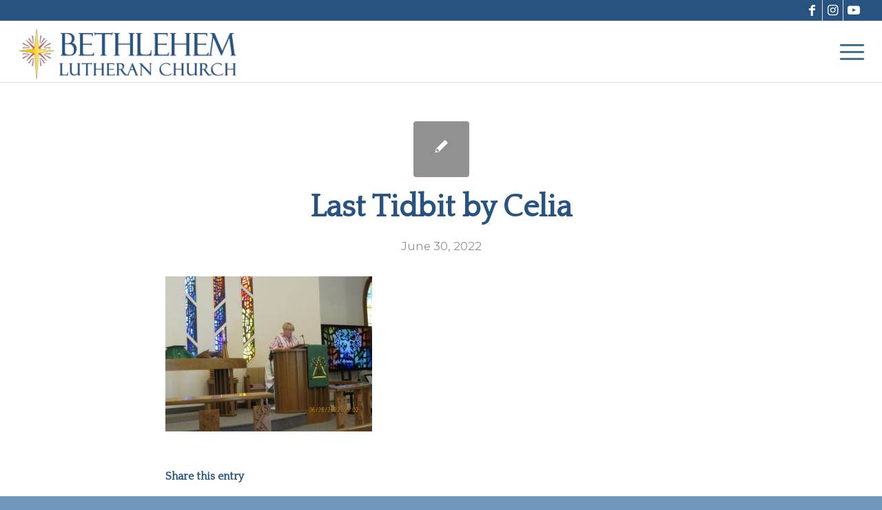

--- FILE ---
content_type: text/html; charset=UTF-8
request_url: https://blcfairport.org/june-26-2002-the-conclusion-of-our-100th-anniversary-celebration-year/last-tidbit-by-celia/
body_size: 39393
content:
<!DOCTYPE html>
<html dir="ltr" lang="en-US" prefix="og: https://ogp.me/ns#" class="html_stretched responsive av-preloader-disabled  html_header_top html_logo_left html_main_nav_header html_menu_right html_large html_header_sticky_disabled html_header_shrinking_disabled html_header_topbar_active html_mobile_menu_tablet html_header_searchicon_disabled html_content_align_center html_header_unstick_top_disabled html_header_stretch html_burger_menu html_av-overlay-side html_av-overlay-side-classic html_av-submenu-noclone html_entry_id_12139 av-cookies-no-cookie-consent av-no-preview av-default-lightbox html_burger_menu_active">
<head>
<meta charset="UTF-8" />


<!-- mobile setting -->
<meta name="viewport" content="width=device-width, initial-scale=1">

<!-- Scripts/CSS and wp_head hook -->
<title>Last Tidbit by Celia | Bethlehem Lutheran Church</title>
	<style>img:is([sizes="auto" i], [sizes^="auto," i]) { contain-intrinsic-size: 3000px 1500px }</style>
	
		<!-- All in One SEO Pro 4.9.3 - aioseo.com -->
	<meta name="robots" content="max-image-preview:large" />
	<meta name="author" content="ssquires"/>
	<meta name="google-site-verification" content="sl4KVOpWkGD5s7ZMTLonGjDG5mcTtTU5IlT95MOhhBk" />
	<link rel="canonical" href="https://blcfairport.org/june-26-2002-the-conclusion-of-our-100th-anniversary-celebration-year/last-tidbit-by-celia/" />
	<meta name="generator" content="All in One SEO Pro (AIOSEO) 4.9.3" />
		<meta property="og:locale" content="en_US" />
		<meta property="og:site_name" content="Bethlehem Lutheran Church" />
		<meta property="og:type" content="article" />
		<meta property="og:title" content="Last Tidbit by Celia | Bethlehem Lutheran Church" />
		<meta property="og:url" content="https://blcfairport.org/june-26-2002-the-conclusion-of-our-100th-anniversary-celebration-year/last-tidbit-by-celia/" />
		<meta property="fb:admins" content="327998326934" />
		<meta property="article:published_time" content="2022-06-30T21:13:05+00:00" />
		<meta property="article:modified_time" content="2022-06-30T21:13:05+00:00" />
		<meta property="article:publisher" content="https://www.facebook.com/BLCfairport/" />
		<meta name="twitter:card" content="summary" />
		<meta name="twitter:title" content="Last Tidbit by Celia | Bethlehem Lutheran Church" />
		<script type="application/ld+json" class="aioseo-schema">
			{"@context":"https:\/\/schema.org","@graph":[{"@type":"BreadcrumbList","@id":"https:\/\/blcfairport.org\/june-26-2002-the-conclusion-of-our-100th-anniversary-celebration-year\/last-tidbit-by-celia\/#breadcrumblist","itemListElement":[{"@type":"ListItem","@id":"https:\/\/blcfairport.org#listItem","position":1,"name":"Home","item":"https:\/\/blcfairport.org","nextItem":{"@type":"ListItem","@id":"https:\/\/blcfairport.org\/june-26-2002-the-conclusion-of-our-100th-anniversary-celebration-year\/last-tidbit-by-celia\/#listItem","name":"Last Tidbit by Celia"}},{"@type":"ListItem","@id":"https:\/\/blcfairport.org\/june-26-2002-the-conclusion-of-our-100th-anniversary-celebration-year\/last-tidbit-by-celia\/#listItem","position":2,"name":"Last Tidbit by Celia","previousItem":{"@type":"ListItem","@id":"https:\/\/blcfairport.org#listItem","name":"Home"}}]},{"@type":"ItemPage","@id":"https:\/\/blcfairport.org\/june-26-2002-the-conclusion-of-our-100th-anniversary-celebration-year\/last-tidbit-by-celia\/#itempage","url":"https:\/\/blcfairport.org\/june-26-2002-the-conclusion-of-our-100th-anniversary-celebration-year\/last-tidbit-by-celia\/","name":"Last Tidbit by Celia | Bethlehem Lutheran Church","inLanguage":"en-US","isPartOf":{"@id":"https:\/\/blcfairport.org\/#website"},"breadcrumb":{"@id":"https:\/\/blcfairport.org\/june-26-2002-the-conclusion-of-our-100th-anniversary-celebration-year\/last-tidbit-by-celia\/#breadcrumblist"},"author":{"@id":"https:\/\/blcfairport.org\/author\/ssquires\/#author"},"creator":{"@id":"https:\/\/blcfairport.org\/author\/ssquires\/#author"},"datePublished":"2022-06-30T17:13:05-04:00","dateModified":"2022-06-30T17:13:05-04:00"},{"@type":"Organization","@id":"https:\/\/blcfairport.org\/#organization","name":"Bethlehem Lutheran Church","description":"Building Lasting Community that Follows Jesus","url":"https:\/\/blcfairport.org\/","telephone":"+15852230634","logo":{"@type":"ImageObject","url":"https:\/\/blcfairport.org\/wp-content\/uploads\/2020\/07\/BLC-Logo.png","@id":"https:\/\/blcfairport.org\/june-26-2002-the-conclusion-of-our-100th-anniversary-celebration-year\/last-tidbit-by-celia\/#organizationLogo","width":2710,"height":706},"image":{"@id":"https:\/\/blcfairport.org\/june-26-2002-the-conclusion-of-our-100th-anniversary-celebration-year\/last-tidbit-by-celia\/#organizationLogo"},"sameAs":["https:\/\/www.instagram.com\/blcfairport\/","https:\/\/www.youtube.com\/channel\/UCDLJeoQTtrc6wjobxyZ3JyQ"]},{"@type":"Person","@id":"https:\/\/blcfairport.org\/author\/ssquires\/#author","url":"https:\/\/blcfairport.org\/author\/ssquires\/","name":"ssquires","image":{"@type":"ImageObject","@id":"https:\/\/blcfairport.org\/june-26-2002-the-conclusion-of-our-100th-anniversary-celebration-year\/last-tidbit-by-celia\/#authorImage","url":"https:\/\/secure.gravatar.com\/avatar\/951099bb833d37a7210a9080fbaaa20a2104f3be1eb411b51a27f1c0c4e1ddd8?s=96&d=mm&r=g","width":96,"height":96,"caption":"ssquires"}},{"@type":"WebPage","@id":"https:\/\/blcfairport.org\/june-26-2002-the-conclusion-of-our-100th-anniversary-celebration-year\/last-tidbit-by-celia\/#webpage","url":"https:\/\/blcfairport.org\/june-26-2002-the-conclusion-of-our-100th-anniversary-celebration-year\/last-tidbit-by-celia\/","name":"Last Tidbit by Celia | Bethlehem Lutheran Church","inLanguage":"en-US","isPartOf":{"@id":"https:\/\/blcfairport.org\/#website"},"breadcrumb":{"@id":"https:\/\/blcfairport.org\/june-26-2002-the-conclusion-of-our-100th-anniversary-celebration-year\/last-tidbit-by-celia\/#breadcrumblist"},"author":{"@id":"https:\/\/blcfairport.org\/author\/ssquires\/#author"},"creator":{"@id":"https:\/\/blcfairport.org\/author\/ssquires\/#author"},"datePublished":"2022-06-30T17:13:05-04:00","dateModified":"2022-06-30T17:13:05-04:00"},{"@type":"WebSite","@id":"https:\/\/blcfairport.org\/#website","url":"https:\/\/blcfairport.org\/","name":"Bethlehem Lutheran Church","description":"Building Lasting Community that Follows Jesus","inLanguage":"en-US","publisher":{"@id":"https:\/\/blcfairport.org\/#organization"}}]}
		</script>
		<!-- All in One SEO Pro -->

<link rel='dns-prefetch' href='//cdnjs.cloudflare.com' />
<link rel="alternate" type="application/rss+xml" title="Bethlehem Lutheran Church &raquo; Feed" href="https://blcfairport.org/feed/" />
<link rel="alternate" type="application/rss+xml" title="Bethlehem Lutheran Church &raquo; Comments Feed" href="https://blcfairport.org/comments/feed/" />
		<!-- This site uses the Google Analytics by MonsterInsights plugin v8.25.0 - Using Analytics tracking - https://www.monsterinsights.com/ -->
							<script src="//www.googletagmanager.com/gtag/js?id=G-M1BNZW3CXX"  data-cfasync="false" data-wpfc-render="false" type="text/javascript" async></script>
			<script data-cfasync="false" data-wpfc-render="false" type="text/javascript">
				var mi_version = '8.25.0';
				var mi_track_user = true;
				var mi_no_track_reason = '';
								var MonsterInsightsDefaultLocations = {"page_location":"https:\/\/blcfairport.org\/june-26-2002-the-conclusion-of-our-100th-anniversary-celebration-year\/last-tidbit-by-celia\/"};
				if ( typeof MonsterInsightsPrivacyGuardFilter === 'function' ) {
					var MonsterInsightsLocations = (typeof MonsterInsightsExcludeQuery === 'object') ? MonsterInsightsPrivacyGuardFilter( MonsterInsightsExcludeQuery ) : MonsterInsightsPrivacyGuardFilter( MonsterInsightsDefaultLocations );
				} else {
					var MonsterInsightsLocations = (typeof MonsterInsightsExcludeQuery === 'object') ? MonsterInsightsExcludeQuery : MonsterInsightsDefaultLocations;
				}

								var disableStrs = [
										'ga-disable-G-M1BNZW3CXX',
									];

				/* Function to detect opted out users */
				function __gtagTrackerIsOptedOut() {
					for (var index = 0; index < disableStrs.length; index++) {
						if (document.cookie.indexOf(disableStrs[index] + '=true') > -1) {
							return true;
						}
					}

					return false;
				}

				/* Disable tracking if the opt-out cookie exists. */
				if (__gtagTrackerIsOptedOut()) {
					for (var index = 0; index < disableStrs.length; index++) {
						window[disableStrs[index]] = true;
					}
				}

				/* Opt-out function */
				function __gtagTrackerOptout() {
					for (var index = 0; index < disableStrs.length; index++) {
						document.cookie = disableStrs[index] + '=true; expires=Thu, 31 Dec 2099 23:59:59 UTC; path=/';
						window[disableStrs[index]] = true;
					}
				}

				if ('undefined' === typeof gaOptout) {
					function gaOptout() {
						__gtagTrackerOptout();
					}
				}
								window.dataLayer = window.dataLayer || [];

				window.MonsterInsightsDualTracker = {
					helpers: {},
					trackers: {},
				};
				if (mi_track_user) {
					function __gtagDataLayer() {
						dataLayer.push(arguments);
					}

					function __gtagTracker(type, name, parameters) {
						if (!parameters) {
							parameters = {};
						}

						if (parameters.send_to) {
							__gtagDataLayer.apply(null, arguments);
							return;
						}

						if (type === 'event') {
														parameters.send_to = monsterinsights_frontend.v4_id;
							var hookName = name;
							if (typeof parameters['event_category'] !== 'undefined') {
								hookName = parameters['event_category'] + ':' + name;
							}

							if (typeof MonsterInsightsDualTracker.trackers[hookName] !== 'undefined') {
								MonsterInsightsDualTracker.trackers[hookName](parameters);
							} else {
								__gtagDataLayer('event', name, parameters);
							}
							
						} else {
							__gtagDataLayer.apply(null, arguments);
						}
					}

					__gtagTracker('js', new Date());
					__gtagTracker('set', {
						'developer_id.dZGIzZG': true,
											});
					if ( MonsterInsightsLocations.page_location ) {
						__gtagTracker('set', MonsterInsightsLocations);
					}
										__gtagTracker('config', 'G-M1BNZW3CXX', {"forceSSL":"true","link_attribution":"true"} );
															window.gtag = __gtagTracker;										(function () {
						/* https://developers.google.com/analytics/devguides/collection/analyticsjs/ */
						/* ga and __gaTracker compatibility shim. */
						var noopfn = function () {
							return null;
						};
						var newtracker = function () {
							return new Tracker();
						};
						var Tracker = function () {
							return null;
						};
						var p = Tracker.prototype;
						p.get = noopfn;
						p.set = noopfn;
						p.send = function () {
							var args = Array.prototype.slice.call(arguments);
							args.unshift('send');
							__gaTracker.apply(null, args);
						};
						var __gaTracker = function () {
							var len = arguments.length;
							if (len === 0) {
								return;
							}
							var f = arguments[len - 1];
							if (typeof f !== 'object' || f === null || typeof f.hitCallback !== 'function') {
								if ('send' === arguments[0]) {
									var hitConverted, hitObject = false, action;
									if ('event' === arguments[1]) {
										if ('undefined' !== typeof arguments[3]) {
											hitObject = {
												'eventAction': arguments[3],
												'eventCategory': arguments[2],
												'eventLabel': arguments[4],
												'value': arguments[5] ? arguments[5] : 1,
											}
										}
									}
									if ('pageview' === arguments[1]) {
										if ('undefined' !== typeof arguments[2]) {
											hitObject = {
												'eventAction': 'page_view',
												'page_path': arguments[2],
											}
										}
									}
									if (typeof arguments[2] === 'object') {
										hitObject = arguments[2];
									}
									if (typeof arguments[5] === 'object') {
										Object.assign(hitObject, arguments[5]);
									}
									if ('undefined' !== typeof arguments[1].hitType) {
										hitObject = arguments[1];
										if ('pageview' === hitObject.hitType) {
											hitObject.eventAction = 'page_view';
										}
									}
									if (hitObject) {
										action = 'timing' === arguments[1].hitType ? 'timing_complete' : hitObject.eventAction;
										hitConverted = mapArgs(hitObject);
										__gtagTracker('event', action, hitConverted);
									}
								}
								return;
							}

							function mapArgs(args) {
								var arg, hit = {};
								var gaMap = {
									'eventCategory': 'event_category',
									'eventAction': 'event_action',
									'eventLabel': 'event_label',
									'eventValue': 'event_value',
									'nonInteraction': 'non_interaction',
									'timingCategory': 'event_category',
									'timingVar': 'name',
									'timingValue': 'value',
									'timingLabel': 'event_label',
									'page': 'page_path',
									'location': 'page_location',
									'title': 'page_title',
									'referrer' : 'page_referrer',
								};
								for (arg in args) {
																		if (!(!args.hasOwnProperty(arg) || !gaMap.hasOwnProperty(arg))) {
										hit[gaMap[arg]] = args[arg];
									} else {
										hit[arg] = args[arg];
									}
								}
								return hit;
							}

							try {
								f.hitCallback();
							} catch (ex) {
							}
						};
						__gaTracker.create = newtracker;
						__gaTracker.getByName = newtracker;
						__gaTracker.getAll = function () {
							return [];
						};
						__gaTracker.remove = noopfn;
						__gaTracker.loaded = true;
						window['__gaTracker'] = __gaTracker;
					})();
									} else {
										console.log("");
					(function () {
						function __gtagTracker() {
							return null;
						}

						window['__gtagTracker'] = __gtagTracker;
						window['gtag'] = __gtagTracker;
					})();
									}
			</script>
				<!-- / Google Analytics by MonsterInsights -->
		
<!-- google webfont font replacement -->

			<script type='text/javascript'>

				(function() {

					/*	check if webfonts are disabled by user setting via cookie - or user must opt in.	*/
					var html = document.getElementsByTagName('html')[0];
					var cookie_check = html.className.indexOf('av-cookies-needs-opt-in') >= 0 || html.className.indexOf('av-cookies-can-opt-out') >= 0;
					var allow_continue = true;
					var silent_accept_cookie = html.className.indexOf('av-cookies-user-silent-accept') >= 0;

					if( cookie_check && ! silent_accept_cookie )
					{
						if( ! document.cookie.match(/aviaCookieConsent/) || html.className.indexOf('av-cookies-session-refused') >= 0 )
						{
							allow_continue = false;
						}
						else
						{
							if( ! document.cookie.match(/aviaPrivacyRefuseCookiesHideBar/) )
							{
								allow_continue = false;
							}
							else if( ! document.cookie.match(/aviaPrivacyEssentialCookiesEnabled/) )
							{
								allow_continue = false;
							}
							else if( document.cookie.match(/aviaPrivacyGoogleWebfontsDisabled/) )
							{
								allow_continue = false;
							}
						}
					}

					if( allow_continue )
					{
						var f = document.createElement('link');

						f.type 	= 'text/css';
						f.rel 	= 'stylesheet';
						f.href 	= 'https://fonts.googleapis.com/css?family=Quattrocento%7CMontserrat&display=auto';
						f.id 	= 'avia-google-webfont';

						document.getElementsByTagName('head')[0].appendChild(f);
					}
				})();

			</script>
			<script type="text/javascript">
/* <![CDATA[ */
window._wpemojiSettings = {"baseUrl":"https:\/\/s.w.org\/images\/core\/emoji\/16.0.1\/72x72\/","ext":".png","svgUrl":"https:\/\/s.w.org\/images\/core\/emoji\/16.0.1\/svg\/","svgExt":".svg","source":{"concatemoji":"https:\/\/blcfairport.org\/wp-includes\/js\/wp-emoji-release.min.js?ver=6.8.3"}};
/*! This file is auto-generated */
!function(s,n){var o,i,e;function c(e){try{var t={supportTests:e,timestamp:(new Date).valueOf()};sessionStorage.setItem(o,JSON.stringify(t))}catch(e){}}function p(e,t,n){e.clearRect(0,0,e.canvas.width,e.canvas.height),e.fillText(t,0,0);var t=new Uint32Array(e.getImageData(0,0,e.canvas.width,e.canvas.height).data),a=(e.clearRect(0,0,e.canvas.width,e.canvas.height),e.fillText(n,0,0),new Uint32Array(e.getImageData(0,0,e.canvas.width,e.canvas.height).data));return t.every(function(e,t){return e===a[t]})}function u(e,t){e.clearRect(0,0,e.canvas.width,e.canvas.height),e.fillText(t,0,0);for(var n=e.getImageData(16,16,1,1),a=0;a<n.data.length;a++)if(0!==n.data[a])return!1;return!0}function f(e,t,n,a){switch(t){case"flag":return n(e,"\ud83c\udff3\ufe0f\u200d\u26a7\ufe0f","\ud83c\udff3\ufe0f\u200b\u26a7\ufe0f")?!1:!n(e,"\ud83c\udde8\ud83c\uddf6","\ud83c\udde8\u200b\ud83c\uddf6")&&!n(e,"\ud83c\udff4\udb40\udc67\udb40\udc62\udb40\udc65\udb40\udc6e\udb40\udc67\udb40\udc7f","\ud83c\udff4\u200b\udb40\udc67\u200b\udb40\udc62\u200b\udb40\udc65\u200b\udb40\udc6e\u200b\udb40\udc67\u200b\udb40\udc7f");case"emoji":return!a(e,"\ud83e\udedf")}return!1}function g(e,t,n,a){var r="undefined"!=typeof WorkerGlobalScope&&self instanceof WorkerGlobalScope?new OffscreenCanvas(300,150):s.createElement("canvas"),o=r.getContext("2d",{willReadFrequently:!0}),i=(o.textBaseline="top",o.font="600 32px Arial",{});return e.forEach(function(e){i[e]=t(o,e,n,a)}),i}function t(e){var t=s.createElement("script");t.src=e,t.defer=!0,s.head.appendChild(t)}"undefined"!=typeof Promise&&(o="wpEmojiSettingsSupports",i=["flag","emoji"],n.supports={everything:!0,everythingExceptFlag:!0},e=new Promise(function(e){s.addEventListener("DOMContentLoaded",e,{once:!0})}),new Promise(function(t){var n=function(){try{var e=JSON.parse(sessionStorage.getItem(o));if("object"==typeof e&&"number"==typeof e.timestamp&&(new Date).valueOf()<e.timestamp+604800&&"object"==typeof e.supportTests)return e.supportTests}catch(e){}return null}();if(!n){if("undefined"!=typeof Worker&&"undefined"!=typeof OffscreenCanvas&&"undefined"!=typeof URL&&URL.createObjectURL&&"undefined"!=typeof Blob)try{var e="postMessage("+g.toString()+"("+[JSON.stringify(i),f.toString(),p.toString(),u.toString()].join(",")+"));",a=new Blob([e],{type:"text/javascript"}),r=new Worker(URL.createObjectURL(a),{name:"wpTestEmojiSupports"});return void(r.onmessage=function(e){c(n=e.data),r.terminate(),t(n)})}catch(e){}c(n=g(i,f,p,u))}t(n)}).then(function(e){for(var t in e)n.supports[t]=e[t],n.supports.everything=n.supports.everything&&n.supports[t],"flag"!==t&&(n.supports.everythingExceptFlag=n.supports.everythingExceptFlag&&n.supports[t]);n.supports.everythingExceptFlag=n.supports.everythingExceptFlag&&!n.supports.flag,n.DOMReady=!1,n.readyCallback=function(){n.DOMReady=!0}}).then(function(){return e}).then(function(){var e;n.supports.everything||(n.readyCallback(),(e=n.source||{}).concatemoji?t(e.concatemoji):e.wpemoji&&e.twemoji&&(t(e.twemoji),t(e.wpemoji)))}))}((window,document),window._wpemojiSettings);
/* ]]> */
</script>
<style id='wp-emoji-styles-inline-css' type='text/css'>

	img.wp-smiley, img.emoji {
		display: inline !important;
		border: none !important;
		box-shadow: none !important;
		height: 1em !important;
		width: 1em !important;
		margin: 0 0.07em !important;
		vertical-align: -0.1em !important;
		background: none !important;
		padding: 0 !important;
	}
</style>
<link rel='stylesheet' id='wp-block-library-css' href='https://blcfairport.org/wp-includes/css/dist/block-library/style.min.css?ver=6.8.3' type='text/css' media='all' />
<link rel='stylesheet' id='aioseo/css/src/vue/standalone/blocks/table-of-contents/global.scss-css' href='https://blcfairport.org/wp-content/plugins/all-in-one-seo-pack-pro/dist/Pro/assets/css/table-of-contents/global.e90f6d47.css?ver=4.9.3' type='text/css' media='all' />
<link rel='stylesheet' id='aioseo/css/src/vue/standalone/blocks/pro/recipe/global.scss-css' href='https://blcfairport.org/wp-content/plugins/all-in-one-seo-pack-pro/dist/Pro/assets/css/recipe/global.67a3275f.css?ver=4.9.3' type='text/css' media='all' />
<link rel='stylesheet' id='aioseo/css/src/vue/standalone/blocks/pro/product/global.scss-css' href='https://blcfairport.org/wp-content/plugins/all-in-one-seo-pack-pro/dist/Pro/assets/css/product/global.61066cfb.css?ver=4.9.3' type='text/css' media='all' />
<style id='global-styles-inline-css' type='text/css'>
:root{--wp--preset--aspect-ratio--square: 1;--wp--preset--aspect-ratio--4-3: 4/3;--wp--preset--aspect-ratio--3-4: 3/4;--wp--preset--aspect-ratio--3-2: 3/2;--wp--preset--aspect-ratio--2-3: 2/3;--wp--preset--aspect-ratio--16-9: 16/9;--wp--preset--aspect-ratio--9-16: 9/16;--wp--preset--color--black: #000000;--wp--preset--color--cyan-bluish-gray: #abb8c3;--wp--preset--color--white: #ffffff;--wp--preset--color--pale-pink: #f78da7;--wp--preset--color--vivid-red: #cf2e2e;--wp--preset--color--luminous-vivid-orange: #ff6900;--wp--preset--color--luminous-vivid-amber: #fcb900;--wp--preset--color--light-green-cyan: #7bdcb5;--wp--preset--color--vivid-green-cyan: #00d084;--wp--preset--color--pale-cyan-blue: #8ed1fc;--wp--preset--color--vivid-cyan-blue: #0693e3;--wp--preset--color--vivid-purple: #9b51e0;--wp--preset--color--metallic-red: #b02b2c;--wp--preset--color--maximum-yellow-red: #edae44;--wp--preset--color--yellow-sun: #eeee22;--wp--preset--color--palm-leaf: #83a846;--wp--preset--color--aero: #7bb0e7;--wp--preset--color--old-lavender: #745f7e;--wp--preset--color--steel-teal: #5f8789;--wp--preset--color--raspberry-pink: #d65799;--wp--preset--color--medium-turquoise: #4ecac2;--wp--preset--gradient--vivid-cyan-blue-to-vivid-purple: linear-gradient(135deg,rgba(6,147,227,1) 0%,rgb(155,81,224) 100%);--wp--preset--gradient--light-green-cyan-to-vivid-green-cyan: linear-gradient(135deg,rgb(122,220,180) 0%,rgb(0,208,130) 100%);--wp--preset--gradient--luminous-vivid-amber-to-luminous-vivid-orange: linear-gradient(135deg,rgba(252,185,0,1) 0%,rgba(255,105,0,1) 100%);--wp--preset--gradient--luminous-vivid-orange-to-vivid-red: linear-gradient(135deg,rgba(255,105,0,1) 0%,rgb(207,46,46) 100%);--wp--preset--gradient--very-light-gray-to-cyan-bluish-gray: linear-gradient(135deg,rgb(238,238,238) 0%,rgb(169,184,195) 100%);--wp--preset--gradient--cool-to-warm-spectrum: linear-gradient(135deg,rgb(74,234,220) 0%,rgb(151,120,209) 20%,rgb(207,42,186) 40%,rgb(238,44,130) 60%,rgb(251,105,98) 80%,rgb(254,248,76) 100%);--wp--preset--gradient--blush-light-purple: linear-gradient(135deg,rgb(255,206,236) 0%,rgb(152,150,240) 100%);--wp--preset--gradient--blush-bordeaux: linear-gradient(135deg,rgb(254,205,165) 0%,rgb(254,45,45) 50%,rgb(107,0,62) 100%);--wp--preset--gradient--luminous-dusk: linear-gradient(135deg,rgb(255,203,112) 0%,rgb(199,81,192) 50%,rgb(65,88,208) 100%);--wp--preset--gradient--pale-ocean: linear-gradient(135deg,rgb(255,245,203) 0%,rgb(182,227,212) 50%,rgb(51,167,181) 100%);--wp--preset--gradient--electric-grass: linear-gradient(135deg,rgb(202,248,128) 0%,rgb(113,206,126) 100%);--wp--preset--gradient--midnight: linear-gradient(135deg,rgb(2,3,129) 0%,rgb(40,116,252) 100%);--wp--preset--font-size--small: 1rem;--wp--preset--font-size--medium: 1.125rem;--wp--preset--font-size--large: 1.75rem;--wp--preset--font-size--x-large: clamp(1.75rem, 3vw, 2.25rem);--wp--preset--spacing--20: 0.44rem;--wp--preset--spacing--30: 0.67rem;--wp--preset--spacing--40: 1rem;--wp--preset--spacing--50: 1.5rem;--wp--preset--spacing--60: 2.25rem;--wp--preset--spacing--70: 3.38rem;--wp--preset--spacing--80: 5.06rem;--wp--preset--shadow--natural: 6px 6px 9px rgba(0, 0, 0, 0.2);--wp--preset--shadow--deep: 12px 12px 50px rgba(0, 0, 0, 0.4);--wp--preset--shadow--sharp: 6px 6px 0px rgba(0, 0, 0, 0.2);--wp--preset--shadow--outlined: 6px 6px 0px -3px rgba(255, 255, 255, 1), 6px 6px rgba(0, 0, 0, 1);--wp--preset--shadow--crisp: 6px 6px 0px rgba(0, 0, 0, 1);}:root { --wp--style--global--content-size: 800px;--wp--style--global--wide-size: 1130px; }:where(body) { margin: 0; }.wp-site-blocks > .alignleft { float: left; margin-right: 2em; }.wp-site-blocks > .alignright { float: right; margin-left: 2em; }.wp-site-blocks > .aligncenter { justify-content: center; margin-left: auto; margin-right: auto; }:where(.is-layout-flex){gap: 0.5em;}:where(.is-layout-grid){gap: 0.5em;}.is-layout-flow > .alignleft{float: left;margin-inline-start: 0;margin-inline-end: 2em;}.is-layout-flow > .alignright{float: right;margin-inline-start: 2em;margin-inline-end: 0;}.is-layout-flow > .aligncenter{margin-left: auto !important;margin-right: auto !important;}.is-layout-constrained > .alignleft{float: left;margin-inline-start: 0;margin-inline-end: 2em;}.is-layout-constrained > .alignright{float: right;margin-inline-start: 2em;margin-inline-end: 0;}.is-layout-constrained > .aligncenter{margin-left: auto !important;margin-right: auto !important;}.is-layout-constrained > :where(:not(.alignleft):not(.alignright):not(.alignfull)){max-width: var(--wp--style--global--content-size);margin-left: auto !important;margin-right: auto !important;}.is-layout-constrained > .alignwide{max-width: var(--wp--style--global--wide-size);}body .is-layout-flex{display: flex;}.is-layout-flex{flex-wrap: wrap;align-items: center;}.is-layout-flex > :is(*, div){margin: 0;}body .is-layout-grid{display: grid;}.is-layout-grid > :is(*, div){margin: 0;}body{padding-top: 0px;padding-right: 0px;padding-bottom: 0px;padding-left: 0px;}a:where(:not(.wp-element-button)){text-decoration: underline;}:root :where(.wp-element-button, .wp-block-button__link){background-color: #32373c;border-width: 0;color: #fff;font-family: inherit;font-size: inherit;line-height: inherit;padding: calc(0.667em + 2px) calc(1.333em + 2px);text-decoration: none;}.has-black-color{color: var(--wp--preset--color--black) !important;}.has-cyan-bluish-gray-color{color: var(--wp--preset--color--cyan-bluish-gray) !important;}.has-white-color{color: var(--wp--preset--color--white) !important;}.has-pale-pink-color{color: var(--wp--preset--color--pale-pink) !important;}.has-vivid-red-color{color: var(--wp--preset--color--vivid-red) !important;}.has-luminous-vivid-orange-color{color: var(--wp--preset--color--luminous-vivid-orange) !important;}.has-luminous-vivid-amber-color{color: var(--wp--preset--color--luminous-vivid-amber) !important;}.has-light-green-cyan-color{color: var(--wp--preset--color--light-green-cyan) !important;}.has-vivid-green-cyan-color{color: var(--wp--preset--color--vivid-green-cyan) !important;}.has-pale-cyan-blue-color{color: var(--wp--preset--color--pale-cyan-blue) !important;}.has-vivid-cyan-blue-color{color: var(--wp--preset--color--vivid-cyan-blue) !important;}.has-vivid-purple-color{color: var(--wp--preset--color--vivid-purple) !important;}.has-metallic-red-color{color: var(--wp--preset--color--metallic-red) !important;}.has-maximum-yellow-red-color{color: var(--wp--preset--color--maximum-yellow-red) !important;}.has-yellow-sun-color{color: var(--wp--preset--color--yellow-sun) !important;}.has-palm-leaf-color{color: var(--wp--preset--color--palm-leaf) !important;}.has-aero-color{color: var(--wp--preset--color--aero) !important;}.has-old-lavender-color{color: var(--wp--preset--color--old-lavender) !important;}.has-steel-teal-color{color: var(--wp--preset--color--steel-teal) !important;}.has-raspberry-pink-color{color: var(--wp--preset--color--raspberry-pink) !important;}.has-medium-turquoise-color{color: var(--wp--preset--color--medium-turquoise) !important;}.has-black-background-color{background-color: var(--wp--preset--color--black) !important;}.has-cyan-bluish-gray-background-color{background-color: var(--wp--preset--color--cyan-bluish-gray) !important;}.has-white-background-color{background-color: var(--wp--preset--color--white) !important;}.has-pale-pink-background-color{background-color: var(--wp--preset--color--pale-pink) !important;}.has-vivid-red-background-color{background-color: var(--wp--preset--color--vivid-red) !important;}.has-luminous-vivid-orange-background-color{background-color: var(--wp--preset--color--luminous-vivid-orange) !important;}.has-luminous-vivid-amber-background-color{background-color: var(--wp--preset--color--luminous-vivid-amber) !important;}.has-light-green-cyan-background-color{background-color: var(--wp--preset--color--light-green-cyan) !important;}.has-vivid-green-cyan-background-color{background-color: var(--wp--preset--color--vivid-green-cyan) !important;}.has-pale-cyan-blue-background-color{background-color: var(--wp--preset--color--pale-cyan-blue) !important;}.has-vivid-cyan-blue-background-color{background-color: var(--wp--preset--color--vivid-cyan-blue) !important;}.has-vivid-purple-background-color{background-color: var(--wp--preset--color--vivid-purple) !important;}.has-metallic-red-background-color{background-color: var(--wp--preset--color--metallic-red) !important;}.has-maximum-yellow-red-background-color{background-color: var(--wp--preset--color--maximum-yellow-red) !important;}.has-yellow-sun-background-color{background-color: var(--wp--preset--color--yellow-sun) !important;}.has-palm-leaf-background-color{background-color: var(--wp--preset--color--palm-leaf) !important;}.has-aero-background-color{background-color: var(--wp--preset--color--aero) !important;}.has-old-lavender-background-color{background-color: var(--wp--preset--color--old-lavender) !important;}.has-steel-teal-background-color{background-color: var(--wp--preset--color--steel-teal) !important;}.has-raspberry-pink-background-color{background-color: var(--wp--preset--color--raspberry-pink) !important;}.has-medium-turquoise-background-color{background-color: var(--wp--preset--color--medium-turquoise) !important;}.has-black-border-color{border-color: var(--wp--preset--color--black) !important;}.has-cyan-bluish-gray-border-color{border-color: var(--wp--preset--color--cyan-bluish-gray) !important;}.has-white-border-color{border-color: var(--wp--preset--color--white) !important;}.has-pale-pink-border-color{border-color: var(--wp--preset--color--pale-pink) !important;}.has-vivid-red-border-color{border-color: var(--wp--preset--color--vivid-red) !important;}.has-luminous-vivid-orange-border-color{border-color: var(--wp--preset--color--luminous-vivid-orange) !important;}.has-luminous-vivid-amber-border-color{border-color: var(--wp--preset--color--luminous-vivid-amber) !important;}.has-light-green-cyan-border-color{border-color: var(--wp--preset--color--light-green-cyan) !important;}.has-vivid-green-cyan-border-color{border-color: var(--wp--preset--color--vivid-green-cyan) !important;}.has-pale-cyan-blue-border-color{border-color: var(--wp--preset--color--pale-cyan-blue) !important;}.has-vivid-cyan-blue-border-color{border-color: var(--wp--preset--color--vivid-cyan-blue) !important;}.has-vivid-purple-border-color{border-color: var(--wp--preset--color--vivid-purple) !important;}.has-metallic-red-border-color{border-color: var(--wp--preset--color--metallic-red) !important;}.has-maximum-yellow-red-border-color{border-color: var(--wp--preset--color--maximum-yellow-red) !important;}.has-yellow-sun-border-color{border-color: var(--wp--preset--color--yellow-sun) !important;}.has-palm-leaf-border-color{border-color: var(--wp--preset--color--palm-leaf) !important;}.has-aero-border-color{border-color: var(--wp--preset--color--aero) !important;}.has-old-lavender-border-color{border-color: var(--wp--preset--color--old-lavender) !important;}.has-steel-teal-border-color{border-color: var(--wp--preset--color--steel-teal) !important;}.has-raspberry-pink-border-color{border-color: var(--wp--preset--color--raspberry-pink) !important;}.has-medium-turquoise-border-color{border-color: var(--wp--preset--color--medium-turquoise) !important;}.has-vivid-cyan-blue-to-vivid-purple-gradient-background{background: var(--wp--preset--gradient--vivid-cyan-blue-to-vivid-purple) !important;}.has-light-green-cyan-to-vivid-green-cyan-gradient-background{background: var(--wp--preset--gradient--light-green-cyan-to-vivid-green-cyan) !important;}.has-luminous-vivid-amber-to-luminous-vivid-orange-gradient-background{background: var(--wp--preset--gradient--luminous-vivid-amber-to-luminous-vivid-orange) !important;}.has-luminous-vivid-orange-to-vivid-red-gradient-background{background: var(--wp--preset--gradient--luminous-vivid-orange-to-vivid-red) !important;}.has-very-light-gray-to-cyan-bluish-gray-gradient-background{background: var(--wp--preset--gradient--very-light-gray-to-cyan-bluish-gray) !important;}.has-cool-to-warm-spectrum-gradient-background{background: var(--wp--preset--gradient--cool-to-warm-spectrum) !important;}.has-blush-light-purple-gradient-background{background: var(--wp--preset--gradient--blush-light-purple) !important;}.has-blush-bordeaux-gradient-background{background: var(--wp--preset--gradient--blush-bordeaux) !important;}.has-luminous-dusk-gradient-background{background: var(--wp--preset--gradient--luminous-dusk) !important;}.has-pale-ocean-gradient-background{background: var(--wp--preset--gradient--pale-ocean) !important;}.has-electric-grass-gradient-background{background: var(--wp--preset--gradient--electric-grass) !important;}.has-midnight-gradient-background{background: var(--wp--preset--gradient--midnight) !important;}.has-small-font-size{font-size: var(--wp--preset--font-size--small) !important;}.has-medium-font-size{font-size: var(--wp--preset--font-size--medium) !important;}.has-large-font-size{font-size: var(--wp--preset--font-size--large) !important;}.has-x-large-font-size{font-size: var(--wp--preset--font-size--x-large) !important;}
:where(.wp-block-post-template.is-layout-flex){gap: 1.25em;}:where(.wp-block-post-template.is-layout-grid){gap: 1.25em;}
:where(.wp-block-columns.is-layout-flex){gap: 2em;}:where(.wp-block-columns.is-layout-grid){gap: 2em;}
:root :where(.wp-block-pullquote){font-size: 1.5em;line-height: 1.6;}
</style>
<link rel='stylesheet' id='news-css' href='https://blcfairport.org/wp-content/plugins/simple-news/css/news.css?ver=6.8.3' type='text/css' media='all' />
<link rel='stylesheet' id='qtip2css-css' href='https://blcfairport.org/wp-content/plugins/tooltips-pro/js/qtip3/jquery.qtip.min.css?ver=6.8.3' type='text/css' media='all' />
<link rel='stylesheet' id='tooltipscss-css' href='https://blcfairport.org/wp-content/plugins/tooltips-pro/tooltips.css?ver=6.8.3' type='text/css' media='all' />
<link rel='stylesheet' id='directorycss-css' href='https://blcfairport.org/wp-content/plugins/tooltips-pro/js/jdirectory/directory.min.css?ver=6.8.3' type='text/css' media='all' />
<link rel='stylesheet' id='tooltipglobalcss-css' href='https://blcfairport.org/wp-content/plugins/tooltips-pro/asset/css/global/tooltip/tooltips_global.css?ver=6.8.3' type='text/css' media='all' />
<link rel='stylesheet' id='directorytemplates-css' href='https://blcfairport.org/wp-content/plugins/tooltips-pro/js/jdirectory/templates/glossary-blue.css?ver=6.8.3' type='text/css' media='all' />
<link rel='stylesheet' id='wp-components-css' href='https://blcfairport.org/wp-includes/css/dist/components/style.min.css?ver=6.8.3' type='text/css' media='all' />
<link rel='stylesheet' id='godaddy-styles-css' href='https://blcfairport.org/wp-content/mu-plugins/vendor/wpex/godaddy-launch/includes/Dependencies/GoDaddy/Styles/build/latest.css?ver=2.0.2' type='text/css' media='all' />
<link rel='stylesheet' id='avia-merged-styles-css' href='https://blcfairport.org/wp-content/uploads/dynamic_avia/avia-merged-styles-4dad98cf7275ab81157f977ddc685d42---69642263f2dd1.css' type='text/css' media='all' />
<script type="text/javascript" src="https://blcfairport.org/wp-includes/js/jquery/jquery.min.js?ver=3.7.1" id="jquery-core-js"></script>
<script type="text/javascript" src="https://blcfairport.org/wp-includes/js/jquery/jquery-migrate.min.js?ver=3.4.1" id="jquery-migrate-js"></script>
<script type="text/javascript" src="https://blcfairport.org/wp-content/plugins/google-analytics-premium/assets/js/frontend-gtag.min.js?ver=8.25.0" id="monsterinsights-frontend-script-js"></script>
<script data-cfasync="false" data-wpfc-render="false" type="text/javascript" id='monsterinsights-frontend-script-js-extra'>/* <![CDATA[ */
var monsterinsights_frontend = {"js_events_tracking":"true","download_extensions":"doc,pdf,ppt,zip,xls,docx,pptx,xlsx","inbound_paths":"[{\"path\":\"\\\/go\\\/\",\"label\":\"affiliate\"},{\"path\":\"\\\/recommend\\\/\",\"label\":\"affiliate\"}]","home_url":"https:\/\/blcfairport.org","hash_tracking":"false","v4_id":"G-M1BNZW3CXX"};/* ]]> */
</script>
<script type="text/javascript" src="https://blcfairport.org/wp-content/plugins/tooltips-pro/js/imagesloaded.pkgd.min.js?ver=6.8.3" id="imagesloadedjs-js"></script>
<script type="text/javascript" src="https://blcfairport.org/wp-content/plugins/tooltips-pro/js/qtip3/jquery.qtip.min.js?ver=6.8.3" id="qtip2js-js"></script>
<script type="text/javascript" src="https://blcfairport.org/wp-content/plugins/tooltips-pro/js/jdirectory/jquery.directory.min.js?ver=6.8.3" id="directoryjs-js"></script>
<script type="text/javascript" src="//cdnjs.cloudflare.com/ajax/libs/jquery-easing/1.4.1/jquery.easing.min.js?ver=6.8.3" id="jquery-easing-js"></script>
<script type="text/javascript" src="https://blcfairport.org/wp-content/uploads/dynamic_avia/avia-head-scripts-4eef96767e7ec578c4dcc5eae96076c2---696422644c2d7.js" id="avia-head-scripts-js"></script>
<link rel="https://api.w.org/" href="https://blcfairport.org/wp-json/" /><link rel="alternate" title="JSON" type="application/json" href="https://blcfairport.org/wp-json/wp/v2/media/12139" /><link rel="EditURI" type="application/rsd+xml" title="RSD" href="https://blcfairport.org/xmlrpc.php?rsd" />
<meta name="generator" content="WordPress 6.8.3" />
<link rel='shortlink' href='https://blcfairport.org/?p=12139' />
<link rel="alternate" title="oEmbed (JSON)" type="application/json+oembed" href="https://blcfairport.org/wp-json/oembed/1.0/embed?url=https%3A%2F%2Fblcfairport.org%2Fjune-26-2002-the-conclusion-of-our-100th-anniversary-celebration-year%2Flast-tidbit-by-celia%2F" />
<link rel="alternate" title="oEmbed (XML)" type="text/xml+oembed" href="https://blcfairport.org/wp-json/oembed/1.0/embed?url=https%3A%2F%2Fblcfairport.org%2Fjune-26-2002-the-conclusion-of-our-100th-anniversary-celebration-year%2Flast-tidbit-by-celia%2F&#038;format=xml" />
        <style type="text/css">
					</style>
        	<style type="text/css">
	.tooltips_table .tooltipsall
	{
		border-bottom:none !important;
	}
	.tooltips_table span {
		color: inherit;
	}
	.qtip-content .tooltipsall
	{
		border-bottom:none !important;
		color: inherit !important;
	}
	</style>
		<style type="text/css">
	.tooltipsall:hover {
		color: #285380;
	}
	</style>
	<!--[if IE]>
    <style type="text/css">
    .qtip {
       filter:alpha(Opacity=100); // IE7 and below
       -ms-filter:"progid:DXImageTransform.Microsoft.Alpha(Opacity=100)"; // IE8
    }
    </style>
<![endif]-->
					
<style type="text/css">
    .qtip {
        opacity: 1.00; 
        -moz-opacity: 1.00; 
        -webkit-opacity: 1.00; 
    }
    .ui-wordpress-tooltip-pro
    {
	width:600px;    
	max-width:80%;
    }
    
    	.ui-wordpress-tooltip-pro
	{
	color: #000000 !important;
	width:600px;
	font-size:14px;
	line-height:40px;
	background-color: #ffffff  !important;
	text-align:left  !important;
	border-width:2px  !important;
	border-color: #285380 !important;
	border-style: solid !important;
	padding: 10px;
	border-radius: 4px;
	}
	.qtip-content
	{
		text-align:left  !important;
	}
	.ui-wordpress-tooltip-pro
	{
		margin: 0px 10px 0px -6px;	
	}
			.tooltipglossarylinkintooltipbox a
			{
				color: #333;
			}		
					.tooltipsPopupCreditLink a
			{
				color: #333;
			}		
					.qtip-default .qtip-titlebar
			{
				font-size: 14px;
				color: #285380;
				background-color: #3e8843;
			}
			.qtip-icon .ui-icon
			{
				padding:2px;
			}
						.qtip-default .qtip-icon
			{
				background-color: #ffffff;
			}
						.qtip-icon, .qtip-icon .ui-icon
			{
    			-moz-border-radius: 12px;
    			-webkit-border-radius: 12px;
    			border-radius: 12px;
			}
								.qtip-default .qtip-icon
					{
		    			color: #285380;
					}
					.qtip-default .qtip-titlebar .qtip-close
					{
						color: #285380;
					}
								.tooltipsall
			{
				border-bottom: 1px solid #888888;
			}			
					.qtip-default
		{
    		border: none;
    		background-color: initial;
    		color: inherit;
}			
		}
		</style>
		<script type="text/javascript">
	var ajaxurl = '/wp-admin/admin-ajax.php';
	
	function tooltipsdate()
	{
			var d=new Date();
			str='';
			str +=d.getFullYear()+'-';
			str +=d.getMonth()+1+'-';
			str +=d.getDate()+'-';
			str +=d.getHours()+'-';
			str +=d.getMinutes()+'-';
			str +=d.getSeconds();
			return str; 
	}
	var nowtime = tooltipsdate();
	var tooltipsClientIP = '18.119.133.154,66.248.200.37, 66.248.200.37, 132.148.110.6, 0.0.0.0, 18.119.133.154';

	function toolTips(whichID,theTipContent,toolTipPostID,theTipTitle, toolTipCustomizedStyle) 
	{
				if (typeof toolTipPostID==='undefined')
		{
			toolTipPostID = '0';
		}

		toolTipPostStyleName = 'ui-wordpress-tooltip-pro';
		if (typeof toolTipCustomizedStyle==='undefined')
		{
			toolTipCustomizedStyle = 'ui-wordpress-tooltip-pro';
		}

			jQuery(whichID).qtip
			(
				{
					content:
					{
													text:theTipContent,
						button:'Close'					},
    				postid:toolTipPostID,  					
					style:
   					{
						classes: toolTipCustomizedStyle + ' skyisblue '
    				},
    									position:
    				{
    					viewport: jQuery(window),
    					my: 'bottom center',
    					at: 'top center'    				},
					show:
						{
												delay:0,
						event: 'mouseover',
												effect: function() {
							
			                jQuery(this).fadeTo(200, 1.00);
			                		jQuery('.qtip iframe').attr('id','stopplayingyoutube');
			                		oldsrc =  jQuery("#stopplayingyoutube").attr("oldsrc");

			                		if ('undefined' == oldsrc)
			                		{

			                		}
			                		else
			                		{

			                			jQuery("#stopplayingyoutube").attr("src", jQuery("#stopplayingyoutube").attr("oldsrc"));
			                		}
			            }
						},
					hide:
														{
									fixed: true, 
									delay: 200,
									effect: function(offset) 
									{
										jQuery('.qtip iframe').attr('id','stopplayingyoutube');
							 			jQuery("#stopplayingyoutube").attr("oldsrc", jQuery("#stopplayingyoutube").attr("src"));
										 jQuery("#stopplayingyoutube").attr("src", '');
							            jQuery(this).slideDown(100); // "this" refers to the tooltip
							        }
								}
												
				}
			)
	}
</script>
	

<link rel="icon" href="http://blcfairport.org/wp-content/uploads/2020/07/BLC-Ico.png" type="image/png">
<!--[if lt IE 9]><script src="https://blcfairport.org/wp-content/themes/enfold/js/html5shiv.js"></script><![endif]--><link rel="profile" href="https://gmpg.org/xfn/11" />
<link rel="alternate" type="application/rss+xml" title="Bethlehem Lutheran Church RSS2 Feed" href="https://blcfairport.org/feed/" />
<link rel="pingback" href="https://blcfairport.org/xmlrpc.php" />

<!-- To speed up the rendering and to display the site as fast as possible to the user we include some styles and scripts for above the fold content inline -->
<script type="text/javascript">'use strict';var avia_is_mobile=!1;if(/Android|webOS|iPhone|iPad|iPod|BlackBerry|IEMobile|Opera Mini/i.test(navigator.userAgent)&&'ontouchstart' in document.documentElement){avia_is_mobile=!0;document.documentElement.className+=' avia_mobile '}
else{document.documentElement.className+=' avia_desktop '};document.documentElement.className+=' js_active ';(function(){var e=['-webkit-','-moz-','-ms-',''],n='',o=!1,a=!1;for(var t in e){if(e[t]+'transform' in document.documentElement.style){o=!0;n=e[t]+'transform'};if(e[t]+'perspective' in document.documentElement.style){a=!0}};if(o){document.documentElement.className+=' avia_transform '};if(a){document.documentElement.className+=' avia_transform3d '};if(typeof document.getElementsByClassName=='function'&&typeof document.documentElement.getBoundingClientRect=='function'&&avia_is_mobile==!1){if(n&&window.innerHeight>0){setTimeout(function(){var e=0,o={},a=0,t=document.getElementsByClassName('av-parallax'),i=window.pageYOffset||document.documentElement.scrollTop;for(e=0;e<t.length;e++){t[e].style.top='0px';o=t[e].getBoundingClientRect();a=Math.ceil((window.innerHeight+i-o.top)*0.3);t[e].style[n]='translate(0px, '+a+'px)';t[e].style.top='auto';t[e].className+=' enabled-parallax '}},50)}}})();</script><style type="text/css">
		@font-face {font-family: 'entypo-fontello-enfold'; font-weight: normal; font-style: normal; font-display: auto;
		src: url('https://blcfairport.org/wp-content/themes/enfold/config-templatebuilder/avia-template-builder/assets/fonts/entypo-fontello-enfold/entypo-fontello-enfold.woff2') format('woff2'),
		url('https://blcfairport.org/wp-content/themes/enfold/config-templatebuilder/avia-template-builder/assets/fonts/entypo-fontello-enfold/entypo-fontello-enfold.woff') format('woff'),
		url('https://blcfairport.org/wp-content/themes/enfold/config-templatebuilder/avia-template-builder/assets/fonts/entypo-fontello-enfold/entypo-fontello-enfold.ttf') format('truetype'),
		url('https://blcfairport.org/wp-content/themes/enfold/config-templatebuilder/avia-template-builder/assets/fonts/entypo-fontello-enfold/entypo-fontello-enfold.svg#entypo-fontello-enfold') format('svg'),
		url('https://blcfairport.org/wp-content/themes/enfold/config-templatebuilder/avia-template-builder/assets/fonts/entypo-fontello-enfold/entypo-fontello-enfold.eot'),
		url('https://blcfairport.org/wp-content/themes/enfold/config-templatebuilder/avia-template-builder/assets/fonts/entypo-fontello-enfold/entypo-fontello-enfold.eot?#iefix') format('embedded-opentype');
		}

		#top .avia-font-entypo-fontello-enfold, body .avia-font-entypo-fontello-enfold, html body [data-av_iconfont='entypo-fontello-enfold']:before{ font-family: 'entypo-fontello-enfold'; }
		
		@font-face {font-family: 'entypo-fontello'; font-weight: normal; font-style: normal; font-display: auto;
		src: url('https://blcfairport.org/wp-content/themes/enfold/config-templatebuilder/avia-template-builder/assets/fonts/entypo-fontello/entypo-fontello.woff2') format('woff2'),
		url('https://blcfairport.org/wp-content/themes/enfold/config-templatebuilder/avia-template-builder/assets/fonts/entypo-fontello/entypo-fontello.woff') format('woff'),
		url('https://blcfairport.org/wp-content/themes/enfold/config-templatebuilder/avia-template-builder/assets/fonts/entypo-fontello/entypo-fontello.ttf') format('truetype'),
		url('https://blcfairport.org/wp-content/themes/enfold/config-templatebuilder/avia-template-builder/assets/fonts/entypo-fontello/entypo-fontello.svg#entypo-fontello') format('svg'),
		url('https://blcfairport.org/wp-content/themes/enfold/config-templatebuilder/avia-template-builder/assets/fonts/entypo-fontello/entypo-fontello.eot'),
		url('https://blcfairport.org/wp-content/themes/enfold/config-templatebuilder/avia-template-builder/assets/fonts/entypo-fontello/entypo-fontello.eot?#iefix') format('embedded-opentype');
		}

		#top .avia-font-entypo-fontello, body .avia-font-entypo-fontello, html body [data-av_iconfont='entypo-fontello']:before{ font-family: 'entypo-fontello'; }
		</style>

<!--
Debugging Info for Theme support: 

Theme: Enfold
Version: 7.1.3
Installed: enfold
AviaFramework Version: 5.6
AviaBuilder Version: 6.0
aviaElementManager Version: 1.0.1
ML:512-PU:34-PLA:16
WP:6.8.3
Compress: CSS:all theme files - JS:all theme files
Updates: enabled - token has changed and not verified
PLAu:14
-->
</head>

<body id="top" class="attachment wp-singular attachment-template-default single single-attachment postid-12139 attachmentid-12139 attachment-jpeg wp-theme-enfold stretched rtl_columns av-curtain-numeric quattrocento montserrat  post-type-attachment avia-responsive-images-support" itemscope="itemscope" itemtype="https://schema.org/WebPage" >

	
	<div id='wrap_all'>

	
<header id='header' class='all_colors header_color light_bg_color  av_header_top av_logo_left av_main_nav_header av_menu_right av_large av_header_sticky_disabled av_header_shrinking_disabled av_header_stretch av_mobile_menu_tablet av_header_searchicon_disabled av_header_unstick_top_disabled av_bottom_nav_disabled  av_alternate_logo_active av_header_border_disabled' aria-label="Header" data-av_shrink_factor='50' role="banner" itemscope="itemscope" itemtype="https://schema.org/WPHeader" >

		<div id='header_meta' class='container_wrap container_wrap_meta  av_icon_active_right av_extra_header_active av_entry_id_12139'>

			      <div class='container'>
			      <ul class='noLightbox social_bookmarks icon_count_3'><li class='social_bookmarks_facebook av-social-link-facebook social_icon_1 avia_social_iconfont'><a  target="_blank" aria-label="Link to Facebook" href='https://www.facebook.com/BLCfairport/' data-av_icon='' data-av_iconfont='entypo-fontello' title="Link to Facebook" desc="Link to Facebook" title='Link to Facebook'><span class='avia_hidden_link_text'>Link to Facebook</span></a></li><li class='social_bookmarks_instagram av-social-link-instagram social_icon_2 avia_social_iconfont'><a  target="_blank" aria-label="Link to Instagram" href='https://www.instagram.com/blcfairport/' data-av_icon='' data-av_iconfont='entypo-fontello' title="Link to Instagram" desc="Link to Instagram" title='Link to Instagram'><span class='avia_hidden_link_text'>Link to Instagram</span></a></li><li class='social_bookmarks_youtube av-social-link-youtube social_icon_3 avia_social_iconfont'><a  target="_blank" aria-label="Link to Youtube" href='https://www.youtube.com/channel/UCDLJeoQTtrc6wjobxyZ3JyQ' data-av_icon='' data-av_iconfont='entypo-fontello' title="Link to Youtube" desc="Link to Youtube" title='Link to Youtube'><span class='avia_hidden_link_text'>Link to Youtube</span></a></li></ul>			      </div>
		</div>

		<div  id='header_main' class='container_wrap container_wrap_logo'>

        <div class='container av-logo-container'><div class='inner-container'><span class='logo avia-standard-logo'><a href='https://blcfairport.org/' class='' aria-label='BLC-Logo' title='BLC-Logo'><img src="https://blcfairport.org/wp-content/uploads/2020/07/BLC-Logo.png" srcset="https://blcfairport.org/wp-content/uploads/2020/07/BLC-Logo.png 2710w, https://blcfairport.org/wp-content/uploads/2020/07/BLC-Logo-300x78.png 300w, https://blcfairport.org/wp-content/uploads/2020/07/BLC-Logo-1030x268.png 1030w, https://blcfairport.org/wp-content/uploads/2020/07/BLC-Logo-768x200.png 768w, https://blcfairport.org/wp-content/uploads/2020/07/BLC-Logo-1536x400.png 1536w, https://blcfairport.org/wp-content/uploads/2020/07/BLC-Logo-2048x534.png 2048w, https://blcfairport.org/wp-content/uploads/2020/07/BLC-Logo-1500x391.png 1500w, https://blcfairport.org/wp-content/uploads/2020/07/BLC-Logo-705x184.png 705w" sizes="(max-width: 2710px) 100vw, 2710px" height="100" width="300" alt='Bethlehem Lutheran Church' title='BLC-Logo' /></a></span><nav class='main_menu' data-selectname='Select a page'  role="navigation" itemscope="itemscope" itemtype="https://schema.org/SiteNavigationElement" ><div class="avia-menu av-main-nav-wrap"><ul role="menu" class="menu av-main-nav" id="avia-menu"><li role="menuitem" id="menu-item-5812" class="menu-item menu-item-type-custom menu-item-object-custom menu-item-home menu-item-has-children menu-item-top-level menu-item-top-level-1"><a href="http://blcfairport.org" itemprop="url" tabindex="0"><span class="avia-bullet"></span><span class="avia-menu-text">Home</span><span class="avia-menu-fx"><span class="avia-arrow-wrap"><span class="avia-arrow"></span></span></span></a>


<ul class="sub-menu">
	<li role="menuitem" id="menu-item-79" class="menu-item menu-item-type-post_type menu-item-object-page"><a href="https://blcfairport.org/typical-sunday/" itemprop="url" tabindex="0"><span class="avia-bullet"></span><span class="avia-menu-text">Visiting</span></a></li>
	<li role="menuitem" id="menu-item-755" class="menu-item menu-item-type-post_type menu-item-object-page"><a href="https://blcfairport.org/about/" itemprop="url" tabindex="0"><span class="avia-bullet"></span><span class="avia-menu-text">Who We Are</span></a></li>
	<li role="menuitem" id="menu-item-81" class="menu-item menu-item-type-post_type menu-item-object-page"><a href="https://blcfairport.org/meet-the-team/" itemprop="url" tabindex="0"><span class="avia-bullet"></span><span class="avia-menu-text">Meet the Team</span></a></li>
	<li role="menuitem" id="menu-item-12391" class="menu-item menu-item-type-post_type menu-item-object-page"><a href="https://blcfairport.org/our-ministries/" itemprop="url" tabindex="0"><span class="avia-bullet"></span><span class="avia-menu-text">Our Ministries</span></a></li>
	<li role="menuitem" id="menu-item-870" class="menu-item menu-item-type-post_type menu-item-object-page"><a href="https://blcfairport.org/share-in-worship/" itemprop="url" tabindex="0"><span class="avia-bullet"></span><span class="avia-menu-text">Share in Worship</span></a></li>
	<li role="menuitem" id="menu-item-6415" class="menu-item menu-item-type-post_type menu-item-object-page"><a href="https://blcfairport.org/100th-anniversary-page/" itemprop="url" tabindex="0"><span class="avia-bullet"></span><span class="avia-menu-text">100th Anniversary</span></a></li>
</ul>
</li>
<li role="menuitem" id="menu-item-19766" class="menu-item menu-item-type-custom menu-item-object-custom menu-item-home menu-item-has-children menu-item-top-level menu-item-top-level-2"><a href="http://blcfairport.org/" itemprop="url" tabindex="0"><span class="avia-bullet"></span><span class="avia-menu-text">Get Involved</span><span class="avia-menu-fx"><span class="avia-arrow-wrap"><span class="avia-arrow"></span></span></span></a>


<ul class="sub-menu">
	<li role="menuitem" id="menu-item-12392" class="menu-item menu-item-type-post_type menu-item-object-page"><a href="https://blcfairport.org/share-in-worship/" itemprop="url" tabindex="0"><span class="avia-bullet"></span><span class="avia-menu-text">Share in Worship</span></a></li>
	<li role="menuitem" id="menu-item-885" class="menu-item menu-item-type-post_type menu-item-object-page"><a href="https://blcfairport.org/event-directory/" itemprop="url" tabindex="0"><span class="avia-bullet"></span><span class="avia-menu-text">Calendar of Events</span></a></li>
	<li role="menuitem" id="menu-item-12747" class="menu-item menu-item-type-post_type menu-item-object-page"><a href="https://blcfairport.org/faith-formation/" itemprop="url" tabindex="0"><span class="avia-bullet"></span><span class="avia-menu-text">Faith Formation for Youth</span></a></li>
	<li role="menuitem" id="menu-item-12592" class="menu-item menu-item-type-post_type menu-item-object-page"><a href="https://blcfairport.org/childrens-choir-sign-up/" itemprop="url" tabindex="0"><span class="avia-bullet"></span><span class="avia-menu-text">Children’s Choir Sign-Up</span></a></li>
	<li role="menuitem" id="menu-item-15424" class="menu-item menu-item-type-post_type menu-item-object-page"><a href="https://blcfairport.org/altar-flowers/" itemprop="url" tabindex="0"><span class="avia-bullet"></span><span class="avia-menu-text">Altar Flowers</span></a></li>
	<li role="menuitem" id="menu-item-15949" class="menu-item menu-item-type-post_type menu-item-object-page"><a href="https://blcfairport.org/online-directory/" itemprop="url" tabindex="0"><span class="avia-bullet"></span><span class="avia-menu-text">Online Directory</span></a></li>
</ul>
</li>
<li role="menuitem" id="menu-item-77" class="menu-item menu-item-type-post_type menu-item-object-page menu-item-has-children menu-item-top-level menu-item-top-level-3"><a href="https://blcfairport.org/support-our-ministry/" itemprop="url" tabindex="0"><span class="avia-bullet"></span><span class="avia-menu-text">Support Our Ministry</span><span class="avia-menu-fx"><span class="avia-arrow-wrap"><span class="avia-arrow"></span></span></span></a>


<ul class="sub-menu">
	<li role="menuitem" id="menu-item-12394" class="menu-item menu-item-type-custom menu-item-object-custom"><a href="https://tithe.ly/give_new/www/#/tithely/give" itemprop="url" tabindex="0"><span class="avia-bullet"></span><span class="avia-menu-text">Give Online</span></a></li>
	<li role="menuitem" id="menu-item-10678" class="menu-item menu-item-type-post_type menu-item-object-page"><a href="https://blcfairport.org/imf/" itemprop="url" tabindex="0"><span class="avia-bullet"></span><span class="avia-menu-text">Planned Giving (Formerly IMF)</span></a></li>
</ul>
</li>
<li role="menuitem" id="menu-item-731" class="menu-item menu-item-type-post_type menu-item-object-page menu-item-top-level menu-item-top-level-4"><a href="https://blcfairport.org/between-sundays/" itemprop="url" tabindex="0"><span class="avia-bullet"></span><span class="avia-menu-text">Between Sundays</span><span class="avia-menu-fx"><span class="avia-arrow-wrap"><span class="avia-arrow"></span></span></span></a></li>
<li role="menuitem" id="menu-item-18457" class="menu-item menu-item-type-post_type menu-item-object-page menu-item-has-children menu-item-top-level menu-item-top-level-5"><a href="https://blcfairport.org/facility-spaces/" itemprop="url" tabindex="0"><span class="avia-bullet"></span><span class="avia-menu-text">Use Our Space</span><span class="avia-menu-fx"><span class="avia-arrow-wrap"><span class="avia-arrow"></span></span></span></a>


<ul class="sub-menu">
	<li role="menuitem" id="menu-item-6590" class="menu-item menu-item-type-post_type menu-item-object-page"><a href="https://blcfairport.org/blc-facility-request/" itemprop="url" tabindex="0"><span class="avia-bullet"></span><span class="avia-menu-text">BLC Facility Request</span></a></li>
	<li role="menuitem" id="menu-item-13997" class="menu-item menu-item-type-custom menu-item-object-custom"><a target="_blank" href="https://blcfairport.breezechms.com/form/e5469a" itemprop="url" tabindex="0"><span class="avia-bullet"></span><span class="avia-menu-text">Keycard Requests</span></a></li>
</ul>
</li>
<li role="menuitem" id="menu-item-86" class="menu-item menu-item-type-post_type menu-item-object-page menu-item-has-children menu-item-top-level menu-item-top-level-6"><a href="https://blcfairport.org/contact/" itemprop="url" tabindex="0"><span class="avia-bullet"></span><span class="avia-menu-text">Contact</span><span class="avia-menu-fx"><span class="avia-arrow-wrap"><span class="avia-arrow"></span></span></span></a>


<ul class="sub-menu">
	<li role="menuitem" id="menu-item-13835" class="menu-item menu-item-type-post_type menu-item-object-page"><a href="https://blcfairport.org/announcements-events/" itemprop="url" tabindex="0"><span class="avia-bullet"></span><span class="avia-menu-text">Submit Announcements &#038; Events</span></a></li>
	<li role="menuitem" id="menu-item-78" class="menu-item menu-item-type-post_type menu-item-object-page"><a href="https://blcfairport.org/directions-and-parking/" itemprop="url" tabindex="0"><span class="avia-bullet"></span><span class="avia-menu-text">Directions and Parking</span></a></li>
	<li role="menuitem" id="menu-item-85" class="menu-item menu-item-type-post_type menu-item-object-page"><a href="https://blcfairport.org/email-list-subscriptions/" itemprop="url" tabindex="0"><span class="avia-bullet"></span><span class="avia-menu-text">Email List Subscriptions</span></a></li>
</ul>
</li>
<li class="av-burger-menu-main menu-item-avia-special " role="menuitem">
	        			<a href="#" aria-label="Menu" aria-hidden="false">
							<span class="av-hamburger av-hamburger--spin av-js-hamburger">
								<span class="av-hamburger-box">
						          <span class="av-hamburger-inner"></span>
						          <strong>Menu</strong>
								</span>
							</span>
							<span class="avia_hidden_link_text">Menu</span>
						</a>
	        		   </li></ul></div></nav></div> </div> 
		<!-- end container_wrap-->
		</div>
<div class="header_bg"></div>
<!-- end header -->
</header>

	<div id='main' class='all_colors' data-scroll-offset='0'>

	
		<div class='container_wrap container_wrap_first main_color fullsize'>

			<div class='container template-blog template-single-blog '>

				<main class='content units av-content-full alpha  av-blog-meta-author-disabled av-blog-meta-comments-disabled av-blog-meta-html-info-disabled av-blog-meta-tag-disabled av-main-single'  role="main" itemprop="mainContentOfPage" >

					<article class="post-entry post-entry-type-standard post-entry-12139 post-loop-1 post-parity-odd post-entry-last single-small post  post-12139 attachment type-attachment status-inherit hentry"  itemscope="itemscope" itemtype="https://schema.org/CreativeWork" ><div class="blog-meta"><a href="https://blcfairport.org/wp-content/uploads/2022/06/Last-Tidbit-by-Celia-1030x773.jpg" data-srcset="https://blcfairport.org/wp-content/uploads/2022/06/Last-Tidbit-by-Celia-1030x773.jpg 1030w, https://blcfairport.org/wp-content/uploads/2022/06/Last-Tidbit-by-Celia-300x225.jpg 300w, https://blcfairport.org/wp-content/uploads/2022/06/Last-Tidbit-by-Celia-768x576.jpg 768w, https://blcfairport.org/wp-content/uploads/2022/06/Last-Tidbit-by-Celia-1536x1152.jpg 1536w, https://blcfairport.org/wp-content/uploads/2022/06/Last-Tidbit-by-Celia-2048x1536.jpg 2048w, https://blcfairport.org/wp-content/uploads/2022/06/Last-Tidbit-by-Celia-1500x1125.jpg 1500w, https://blcfairport.org/wp-content/uploads/2022/06/Last-Tidbit-by-Celia-705x529.jpg 705w" data-sizes="(max-width: 1030px) 100vw, 1030px" class='small-preview'  title="Last Tidbit by Celia"   itemprop="image" itemscope="itemscope" itemtype="https://schema.org/ImageObject" ><span class='iconfont avia-svg-icon avia-font-svg_entypo-fontello' data-av_svg_icon='pencil' data-av_iconset='svg_entypo-fontello' ><svg version="1.1" xmlns="http://www.w3.org/2000/svg" width="25" height="32" viewBox="0 0 25 32" preserveAspectRatio="xMidYMid meet" role="graphics-symbol" aria-hidden="true">
<path d="M22.976 5.44q1.024 1.024 1.504 2.048t0.48 1.536v0.512l-8.064 8.064-9.28 9.216-7.616 1.664 1.6-7.68 9.28-9.216 8.064-8.064q1.728-0.384 4.032 1.92zM7.168 25.92l0.768-0.768q-0.064-1.408-1.664-3.008-0.704-0.704-1.44-1.12t-1.12-0.416l-0.448-0.064-0.704 0.768-0.576 2.56q0.896 0.512 1.472 1.088 0.768 0.768 1.152 1.536z"></path>
</svg></span></a></div><div class='entry-content-wrapper clearfix standard-content'><header class="entry-content-header" aria-label="Post: Last Tidbit by Celia"><h1 class='post-title entry-title '  itemprop="headline" >Last Tidbit by Celia<span class="post-format-icon minor-meta"></span></h1><span class="post-meta-infos"><time class="date-container minor-meta updated"  itemprop="datePublished" datetime="2022-06-30T17:13:05-04:00" >June 30, 2022</time></span></header><div class="entry-content"  itemprop="text" ><p class="attachment"><a href='https://blcfairport.org/wp-content/uploads/2022/06/Last-Tidbit-by-Celia-scaled.jpg'><img decoding="async" width="300" height="225" src="https://blcfairport.org/wp-content/uploads/2022/06/Last-Tidbit-by-Celia-300x225.jpg" class="attachment-medium size-medium" alt="" srcset="https://blcfairport.org/wp-content/uploads/2022/06/Last-Tidbit-by-Celia-300x225.jpg 300w, https://blcfairport.org/wp-content/uploads/2022/06/Last-Tidbit-by-Celia-1030x773.jpg 1030w, https://blcfairport.org/wp-content/uploads/2022/06/Last-Tidbit-by-Celia-768x576.jpg 768w, https://blcfairport.org/wp-content/uploads/2022/06/Last-Tidbit-by-Celia-1536x1152.jpg 1536w, https://blcfairport.org/wp-content/uploads/2022/06/Last-Tidbit-by-Celia-2048x1536.jpg 2048w, https://blcfairport.org/wp-content/uploads/2022/06/Last-Tidbit-by-Celia-1500x1125.jpg 1500w, https://blcfairport.org/wp-content/uploads/2022/06/Last-Tidbit-by-Celia-705x529.jpg 705w" sizes="(max-width: 300px) 100vw, 300px" title="Last Tidbit by Celia | Bethlehem Lutheran Church" /></a></p>
</div><footer class="entry-footer"><div class='av-social-sharing-box av-social-sharing-box-default av-social-sharing-box-fullwidth'><div class="av-share-box"><h5 class='av-share-link-description av-no-toc '>Share this entry</h5><ul class="av-share-box-list noLightbox"><li class='av-share-link av-social-link-facebook avia_social_iconfont' ><a target="_blank" aria-label="Share on Facebook" href='https://www.facebook.com/sharer.php?u=https://blcfairport.org/june-26-2002-the-conclusion-of-our-100th-anniversary-celebration-year/last-tidbit-by-celia/&#038;t=Last%20Tidbit%20by%20Celia' data-av_icon='' data-av_iconfont='entypo-fontello'  title='' data-avia-related-tooltip='Share on Facebook'><span class='avia_hidden_link_text'>Share on Facebook</span></a></li><li class='av-share-link av-social-link-twitter avia_social_iconfont' ><a target="_blank" aria-label="Share on X" href='https://twitter.com/share?text=Last%20Tidbit%20by%20Celia&#038;url=https://blcfairport.org/?p=12139' data-av_icon='' data-av_iconfont='entypo-fontello'  title='' data-avia-related-tooltip='Share on X'><span class='avia_hidden_link_text'>Share on X</span></a></li><li class='av-share-link av-social-link-linkedin avia_social_iconfont' ><a target="_blank" aria-label="Share on LinkedIn" href='https://linkedin.com/shareArticle?mini=true&#038;title=Last%20Tidbit%20by%20Celia&#038;url=https://blcfairport.org/june-26-2002-the-conclusion-of-our-100th-anniversary-celebration-year/last-tidbit-by-celia/' data-av_icon='' data-av_iconfont='entypo-fontello'  title='' data-avia-related-tooltip='Share on LinkedIn'><span class='avia_hidden_link_text'>Share on LinkedIn</span></a></li><li class='av-share-link av-social-link-mail avia_social_iconfont' ><a  aria-label="Share by Mail" href='mailto:?subject=Last%20Tidbit%20by%20Celia&#038;body=https://blcfairport.org/june-26-2002-the-conclusion-of-our-100th-anniversary-celebration-year/last-tidbit-by-celia/' data-av_icon='' data-av_iconfont='entypo-fontello'  title='' data-avia-related-tooltip='Share by Mail'><span class='avia_hidden_link_text'>Share by Mail</span></a></li></ul></div></div></footer><div class='post_delimiter'></div></div><div class="post_author_timeline"></div><span class='hidden'>
				<span class='av-structured-data'  itemprop="image" itemscope="itemscope" itemtype="https://schema.org/ImageObject" >
						<span itemprop='url'>http://blcfairport.org/wp-content/uploads/2020/07/BLC-Logo.png</span>
						<span itemprop='height'>0</span>
						<span itemprop='width'>0</span>
				</span>
				<span class='av-structured-data'  itemprop="publisher" itemtype="https://schema.org/Organization" itemscope="itemscope" >
						<span itemprop='name'>ssquires</span>
						<span itemprop='logo' itemscope itemtype='https://schema.org/ImageObject'>
							<span itemprop='url'>http://blcfairport.org/wp-content/uploads/2020/07/BLC-Logo.png</span>
						</span>
				</span><span class='av-structured-data'  itemprop="author" itemscope="itemscope" itemtype="https://schema.org/Person" ><span itemprop='name'>ssquires</span></span><span class='av-structured-data'  itemprop="datePublished" datetime="2022-06-30T17:13:05-04:00" >2022-06-30 17:13:05</span><span class='av-structured-data'  itemprop="dateModified" itemtype="https://schema.org/dateModified" >2022-06-30 17:13:05</span><span class='av-structured-data'  itemprop="mainEntityOfPage" itemtype="https://schema.org/mainEntityOfPage" ><span itemprop='name'>Last Tidbit by Celia</span></span></span></article><div class='single-small'></div>


<div class='comment-entry post-entry'>


</div>

				<!--end content-->
				</main>

				
			</div><!--end container-->

		</div><!-- close default .container_wrap element -->

				<div class='container_wrap footer_color' id='footer'>

					<div class='container'>

						<div class='flex_column av_one_third  first el_before_av_one_third'><section id="text-2" class="widget clearfix widget_text"><h3 class="widgettitle">Contact Information</h3>			<div class="textwidget"><p>Bethlehem Lutheran Church<br />
48 Perrin Street<br />
Fairport, NY 14450</p>
<p>P: 585-223-0634<br />
E: office@blcfairport.org</p>
<p><a href="http://blcfairport.org/contact">Click Here to Contact Us</a></p>
</div>
		<span class="seperator extralight-border"></span></section></div><div class='flex_column av_one_third  el_after_av_one_third el_before_av_one_third '><section id="text-3" class="widget clearfix widget_text">			<div class="textwidget"><p>Rev. Abigail Zang Hoffman<br />
Rev. Amy Walter-Peterson</p>
</div>
		<span class="seperator extralight-border"></span></section><section id="text-4" class="widget clearfix widget_text">			<div class="textwidget"><p><em>Photographs featured on http://blcfairport.org/ are used in good faith, may not be reproduced, and do not constitute an endorsement by or from the people featured or likeness.</em></p>
</div>
		<span class="seperator extralight-border"></span></section></div><div class='flex_column av_one_third  el_after_av_one_third el_before_av_one_third '><section id="custom_html-2" class="widget_text widget clearfix widget_custom_html"><h3 class="widgettitle">Find Us</h3><div class="textwidget custom-html-widget"><iframe src="https://www.google.com/maps/embed?pb=!1m18!1m12!1m3!1d2913.26818958763!2d-77.44651198452011!3d43.0988784791442!2m3!1f0!2f0!3f0!3m2!1i1024!2i768!4f13.1!3m3!1m2!1s0x89d6cccb29ce8681%3A0xbd3680d14ec9d3e0!2s48%20Perrin%20St%2C%20Fairport%2C%20NY%2014450!5e0!3m2!1sen!2sus!4v1594229971219!5m2!1sen!2sus" width="300" height="200" frameborder="0" style="border:0;" allowfullscreen="" aria-hidden="false" tabindex="0"></iframe></div><span class="seperator extralight-border"></span></section></div>
					</div>

				<!-- ####### END FOOTER CONTAINER ####### -->
				</div>

	

	
				<footer class='container_wrap socket_color' id='socket'  role="contentinfo" itemscope="itemscope" itemtype="https://schema.org/WPFooter" aria-label="Copyright and company info" >
                    <div class='container'>

                        <span class='copyright'>2026 Copyright - Bethlehem Lutheran Church  </span>

                        <ul class='noLightbox social_bookmarks icon_count_3'><li class='social_bookmarks_facebook av-social-link-facebook social_icon_1 avia_social_iconfont'><a  target="_blank" aria-label="Link to Facebook" href='https://www.facebook.com/BLCfairport/' data-av_icon='' data-av_iconfont='entypo-fontello' title="Link to Facebook" desc="Link to Facebook" title='Link to Facebook'><span class='avia_hidden_link_text'>Link to Facebook</span></a></li><li class='social_bookmarks_instagram av-social-link-instagram social_icon_2 avia_social_iconfont'><a  target="_blank" aria-label="Link to Instagram" href='https://www.instagram.com/blcfairport/' data-av_icon='' data-av_iconfont='entypo-fontello' title="Link to Instagram" desc="Link to Instagram" title='Link to Instagram'><span class='avia_hidden_link_text'>Link to Instagram</span></a></li><li class='social_bookmarks_youtube av-social-link-youtube social_icon_3 avia_social_iconfont'><a  target="_blank" aria-label="Link to Youtube" href='https://www.youtube.com/channel/UCDLJeoQTtrc6wjobxyZ3JyQ' data-av_icon='' data-av_iconfont='entypo-fontello' title="Link to Youtube" desc="Link to Youtube" title='Link to Youtube'><span class='avia_hidden_link_text'>Link to Youtube</span></a></li></ul>
                    </div>

	            <!-- ####### END SOCKET CONTAINER ####### -->
				</footer>


					<!-- end main -->
		</div>

		<!-- end wrap_all --></div>
<a href='#top' title='Scroll to top' id='scroll-top-link' class='avia-svg-icon avia-font-svg_entypo-fontello' data-av_svg_icon='up-open' data-av_iconset='svg_entypo-fontello' tabindex='-1' aria-hidden='true'>
	<svg version="1.1" xmlns="http://www.w3.org/2000/svg" width="19" height="32" viewBox="0 0 19 32" preserveAspectRatio="xMidYMid meet" aria-labelledby='av-svg-title-3' aria-describedby='av-svg-desc-3' role="graphics-symbol" aria-hidden="true">
<title id='av-svg-title-3'>Scroll to top</title>
<desc id='av-svg-desc-3'>Scroll to top</desc>
<path d="M18.048 18.24q0.512 0.512 0.512 1.312t-0.512 1.312q-1.216 1.216-2.496 0l-6.272-6.016-6.272 6.016q-1.28 1.216-2.496 0-0.512-0.512-0.512-1.312t0.512-1.312l7.488-7.168q0.512-0.512 1.28-0.512t1.28 0.512z"></path>
</svg>	<span class="avia_hidden_link_text">Scroll to top</span>
</a>

<div id="fb-root"></div>

<script type="speculationrules">
{"prefetch":[{"source":"document","where":{"and":[{"href_matches":"\/*"},{"not":{"href_matches":["\/wp-*.php","\/wp-admin\/*","\/wp-content\/uploads\/*","\/wp-content\/*","\/wp-content\/plugins\/*","\/wp-content\/themes\/enfold\/*","\/*\\?(.+)"]}},{"not":{"selector_matches":"a[rel~=\"nofollow\"]"}},{"not":{"selector_matches":".no-prefetch, .no-prefetch a"}}]},"eagerness":"conservative"}]}
</script>
<script type="text/javascript">				jQuery(document).ready(function () {
					jQuery('.remove_tooltip_effect .tooltipsall').each
					(function()
					{
					disabletooltipinhtmltagSinglei = jQuery(this).html();
					jQuery(this).replaceWith(disabletooltipinhtmltagSinglei);
					})
				})
				</script><script type="text/javascript">
var inboxs = new Array();
inboxs['language'] = "en";
inboxs['hidezeronumberitem'] = "no";
inboxs['selectors'] = '.tooltips_list > span';
inboxs['navitemdefaultsize'] = '12px'; 
inboxs['navitemselectedsize'] = '14px';
inboxs['navitembackground'] = '#007DBD';inboxs['number'] = "yes";

jQuery(document).ready(function () {
	jQuery('.tooltips_directory').directory(inboxs); 
	jQuery('.navitem').css('font-size','12px');	
})
</script>
<script type="text/javascript">
jQuery(document).ready(function () {
	jQuery('.classtoolTipsCustomShortCode').each(function()
	{
		   jQuery(this).html(jQuery(this).text());
	});
})
</script>
	<script type="text/javascript">
	
	jQuery(document).ready(function () {
		jQuery('.tooltipsall:has(img)').css('border-bottom','0px');
		jQuery('.tooltipsall > img').css('border-bottom','2px dotted #888888');
		jQuery('.tooltipsall > img').css('padding','0px 0px 6px 0px');
	})
	</script>	
<script type="text/javascript">jQuery("document").ready(function(){ var tt_store_content = "\<img class\='size\-medium wp\-image\-2886 alignleft' src\='http\:\/\/blcfairport\.org\/wp\-content\/uploads\/2020\/10\/DSC_5270\-1\-300x200\.jpg' alt\='' width\='300' height\='200' \/\>\<h5\>Catechetical instruction begins for youth when they enter 6\<sup\>th\<\/sup\> grade and continues through 8\<sup\>th\<\/sup\> grade, culminating in the Affirmation of Baptism on Pentecost Sunday\. This step on their faith journey serves to both strengthen their relationship with God and grow in faith\.\<\/h5\>&nbsp;<br/>\<p class\='p1'\>\<div  class\='flex_column av\-av_one_half\-2a9015ff38129c418a3f2eafba3e9512 av_one_half first flex_column_div  '     \>\<div id\='attachment_2891' style\='width\: 361px' class\='wp\-caption alignnone'\>\<img aria\-describedby\='caption\-attachment\-2891' class\=' wp\-image\-2891' src\='http\:\/\/blcfairport\.org\/wp\-content\/uploads\/2020\/10\/2019\-Confirmation\-Class\-300x225\.jpg' alt\='' width\='351' height\='263' \/\>\<p id\='caption\-attachment\-2891' class\='wp\-caption\-text'\>2019 \- Pastor Hoffman &amp; Pastor Amy\<\/p\>\<\/div\>
\<p class\='p1'\>\<\/div\>\<div  class\='flex_column av\-av_one_half\-b51168870d26eac9084c0e2dc495efe0 av_one_half flex_column_div  '     \>\<div id\='attachment_2906' style\='width\: 360px' class\='wp\-caption alignnone'\>\<img aria\-describedby\='caption\-attachment\-2906' class\=' wp\-image\-2906' src\='http\:\/\/blcfairport\.org\/wp\-content\/uploads\/2020\/10\/2018\-Confirmation\-Class\-300x199\.jpg' alt\='' width\='350' height\='232' \/\>\<p id\='caption\-attachment\-2906' class\='wp\-caption\-text'\>2018 – Pastor Hoffman\<\/p\>\<\/div\>
\<p class\='p1'\>\<\/div\>\<\/p\>&nbsp;<br/>\<p class\='p1'\>\<div  class\='flex_column av\-av_one_half\-2a9015ff38129c418a3f2eafba3e9512 av_one_half first flex_column_div  '     \>\<div id\='attachment_2886' style\='width\: 360px' class\='wp\-caption alignnone'\>\<img aria\-describedby\='caption\-attachment\-2886' class\=' wp\-image\-2886' src\='http\:\/\/blcfairport\.org\/wp\-content\/uploads\/2020\/10\/DSC_5270\-1\-300x200\.jpg' alt\='' width\='350' height\='233' \/\>\<p id\='caption\-attachment\-2886' class\='wp\-caption\-text'\>2017 – Pastor Hoffman\<\/p\>\<\/div\>
\<p class\='p1'\>\<\/div\>\<div  class\='flex_column av\-av_one_half\-b51168870d26eac9084c0e2dc495efe0 av_one_half flex_column_div  '     \>\<div id\='attachment_2907' style\='width\: 360px' class\='wp\-caption alignnone'\>\<img aria\-describedby\='caption\-attachment\-2907' class\=' wp\-image\-2907' src\='http\:\/\/blcfairport\.org\/wp\-content\/uploads\/2020\/10\/2016\-Confirmation\-Class\-300x199\.jpg' alt\='' width\='350' height\='232' \/\>\<p id\='caption\-attachment\-2907' class\='wp\-caption\-text'\>2016 – Pastor Hoffman\<\/p\>\<\/div\>
\<p class\='p1'\>\<\/div\>\<\/p\>"; toolTips('.classtoolTips0',tt_store_content,'2922','BLC Confirmation Classes',' ui-wordpress-tooltip-pro  tipnoanimation '); });</script><script type="text/javascript">jQuery("document").ready(function(){ var tt_store_content = "\<div id\='attachment_2021' style\='width\: 312px' class\='wp\-caption aligncenter'\>\<img aria\-describedby\='caption\-attachment\-2021' class\=' wp\-image\-2021' src\='http\:\/\/blcfairport\.org\/wp\-content\/uploads\/2020\/09\/Stained\-Glass\-Windows\-228x300\.jpg' alt\='' width\='302' height\='397' \/\>\<p id\='caption\-attachment\-2021' class\='wp\-caption\-text'\>Stained Glass Windows\<\/p\>\<\/div\>\<h5\>The original church was graced with 13 stained glass windows, the most noted of which is the Good Shepherd window, donated by the 1922 Sunday School\. Two in the bell tower remain there today\. The original front door contained two small stained glass windows below an arched one bearing the name Bethlehem Evangelical Lutheran Church\. This arched window is now part of the Bethlehem Star window located in the place of the original front door\. The remaining stained glass windows where donated by charter members\. Donors names include Steubing, Fett, Schumacher, Wahl, Albrecht, Bandhold, and Steffen\.\<\/h5\>\<div id\='attachment_2022' style\='width\: 407px' class\='wp\-caption aligncenter'\>\<img aria\-describedby\='caption\-attachment\-2022' class\='wp\-image\-2022' src\='http\:\/\/blcfairport\.org\/wp\-content\/uploads\/2020\/09\/Original\-Windows\-1\-300x188\.jpg' alt\='' width\='397' height\='249' \/\>\<p id\='caption\-attachment\-2022' class\='wp\-caption\-text'\>Original Windows\<\/p\>\<\/div\>"; toolTips('.classtoolTips1',tt_store_content,'2114','Stained Glass Windows',' ui-wordpress-tooltip-pro  tipnoanimation '); });</script><script type="text/javascript">jQuery("document").ready(function(){ var tt_store_content = "\<h5\>Between 1967 and 1977, Robert C Meadows, J\. Carl Vollbracht, and Grace Trebert served as choir director as well as organist\.  O\. Matthew Lyder directed the Adult Choir from 1968\-1971\.\<\/h5\>\<div  class\='flex_column av\-av_one_half\-2a9015ff38129c418a3f2eafba3e9512 av_one_half first flex_column_div  '     \>\<div id\='attachment_2721' style\='width\: 210px' class\='wp\-caption alignnone'\>\<img aria\-describedby\='caption\-attachment\-2721' class\=' wp\-image\-2721' src\='http\:\/\/blcfairport\.org\/wp\-content\/uploads\/2020\/10\/Robert\-Meadows_1968\-1\-200x300\.jpg' alt\='' width\='200' height\='300' \/\>\<p id\='caption\-attachment\-2721' class\='wp\-caption\-text'\>Robert C\. Meadows\<\/p\>\<\/div\>\<\/div\>\<div  class\='flex_column av\-av_one_half\-b51168870d26eac9084c0e2dc495efe0 av_one_half flex_column_div  '     \>\<div id\='attachment_2723' style\='width\: 210px' class\='wp\-caption alignnone'\>\<img aria\-describedby\='caption\-attachment\-2723' class\='wp\-image\-2723 ' src\='http\:\/\/blcfairport\.org\/wp\-content\/uploads\/2020\/10\/Carl\-Vollbraught_5x7\-200x300\.jpg' alt\='' width\='200' height\='300' \/\>\<p id\='caption\-attachment\-2723' class\='wp\-caption\-text'\>J\. Carl Vollbracht\<\/p\>\<\/div\>\<\/div\><br/>\<div  class\='flex_column av\-av_one_half\-2a9015ff38129c418a3f2eafba3e9512 av_one_half first flex_column_div  '     \>\<div id\='attachment_2729' style\='width\: 210px' class\='wp\-caption alignnone'\>\<img aria\-describedby\='caption\-attachment\-2729' class\=' wp\-image\-2729' src\='http\:\/\/blcfairport\.org\/wp\-content\/uploads\/2020\/10\/Grace\-Murray\-Trebert_1941_1\.jpg' alt\='' width\='200' height\='300' \/\>\<p id\='caption\-attachment\-2729' class\='wp\-caption\-text'\>Grace Trebert\<\/p\>\<\/div\>\<\/div\>\<div  class\='flex_column av\-av_one_half\-b51168870d26eac9084c0e2dc495efe0 av_one_half flex_column_div  '     \>\<div id\='attachment_2720' style\='width\: 218px' class\='wp\-caption alignnone'\>\<img aria\-describedby\='caption\-attachment\-2720' class\=' wp\-image\-2720' src\='http\:\/\/blcfairport\.org\/wp\-content\/uploads\/2020\/10\/O\.\-Matthew\-Lyder\-1\.jpg' alt\='' width\='208' height\='208' \/\>\<p id\='caption\-attachment\-2720' class\='wp\-caption\-text'\>O\. Matthew Lyder\<\/p\>\<\/div\>\<\/div\>"; toolTips('.classtoolTips2',tt_store_content,'2748','BLC Choir Directors',' ui-wordpress-tooltip-pro  tipnoanimation '); });</script><script type="text/javascript">jQuery("document").ready(function(){ var tt_store_content = "\<div id\='attachment_2535' style\='width\: 310px' class\='wp\-caption alignleft'\>\<img aria\-describedby\='caption\-attachment\-2535' class\='size\-medium wp\-image\-2535' src\='http\:\/\/blcfairport\.org\/wp\-content\/uploads\/2020\/10\/BLC\-1941\-300x200\.jpg' alt\='' width\='300' height\='200' \/\>\<p id\='caption\-attachment\-2535' class\='wp\-caption\-text'\>BLC 1941\<\/p\>\<\/div\>\<h5\>In the early 1950s, the front doors of the church were replaced with new doors, each one containing a cross window\. To this day, no one knows what became of the original windows which had graced the entrance since 1923\. The sign on the lawn was installed sometime in the 1940s\.\<\/h5\>\<div id\='attachment_2542' style\='width\: 310px' class\='wp\-caption alignleft'\>\<img aria\-describedby\='caption\-attachment\-2542' class\='wp\-image\-2542 size\-medium' src\='http\:\/\/blcfairport\.org\/wp\-content\/uploads\/2020\/10\/BLC\-1950s\-300x300\.jpg' alt\='' width\='300' height\='300' \/\>\<p id\='caption\-attachment\-2542' class\='wp\-caption\-text'\>1950 \- New cross window front doors\<\/p\>\<\/div\>"; toolTips('.classtoolTips3',tt_store_content,'2540','Bethlehem Entrances',' ui-wordpress-tooltip-pro  tipnoanimation '); });</script><script type="text/javascript">jQuery("document").ready(function(){ var tt_store_content = "\<div id\='attachment_2894' style\='width\: 310px' class\='wp\-caption alignnone'\>\<img aria\-describedby\='caption\-attachment\-2894' class\='size\-medium wp\-image\-2894' src\='http\:\/\/blcfairport\.org\/wp\-content\/uploads\/2020\/10\/Council\-2020_final\-300x200\.jpg' alt\='' width\='300' height\='200' \/\>\<p id\='caption\-attachment\-2894' class\='wp\-caption\-text'\>2020 Church Council\<\/p\>\<\/div\>\<h5\>Council members are elected by the congregation and may serve a maximum of two three\-year terms\.  Beginning in 2016, a commitment was made to include a youth member to ensure that they had a voice in leadership\.\<\/h5\>"; toolTips('.classtoolTips4',tt_store_content,'2920','BLC Church Council',' ui-wordpress-tooltip-pro  tipnoanimation '); });</script><script type="text/javascript">jQuery("document").ready(function(){ var tt_store_content = "\<div id\='attachment_2033' style\='width\: 298px' class\='wp\-caption aligncenter'\>\<img aria\-describedby\='caption\-attachment\-2033' class\='size\-full wp\-image\-2033' src\='http\:\/\/blcfairport\.org\/wp\-content\/uploads\/2020\/09\/1st\-Baptismal\-Font\.jpg' alt\='' width\='288' height\='288' \/\>\<p id\='caption\-attachment\-2033' class\='wp\-caption\-text'\>1st Baptismal Font\<\/p\>\<\/div\>\<h5\>Upon the completion of the building, furnishings were supplied by both church members and those not affiliated with the church\. There were donations of pews by the Ladies Aid Society, windows by individual members as well as the Sunday School, and a beautiful baptismal font by Rev\. and Mrs\. Henry Beutler\. The congregation also received the gift of a pipe organ offered by Concordia Lutheran Church, Rochester\.\<\/h5\>\<h5\>Although Pastor Schulz began confirmation instruction much sooner, the first photo in our possession is from 1931\.\<\/h5\>\<div id\='attachment_2025' style\='width\: 310px' class\='wp\-caption aligncenter'\>\<img aria\-describedby\='caption\-attachment\-2025' class\='size\-medium wp\-image\-2025' src\='http\:\/\/blcfairport\.org\/wp\-content\/uploads\/2020\/09\/1931\-Confirmation\-Class\-1\-300x200\.jpg' alt\='' width\='300' height\='200' \/\>\<p id\='caption\-attachment\-2025' class\='wp\-caption\-text'\>1931 Confirmation Class\<\/p\>\<\/div\>"; toolTips('.classtoolTips5',tt_store_content,'2111','1st Baptismal Font',' ui-wordpress-tooltip-pro  tipnoanimation '); });</script><script type="text/javascript">jQuery("document").ready(function(){ var tt_store_content = "\<div id\='attachment_2531' style\='width\: 310px' class\='wp\-caption alignnone'\>\<img aria\-describedby\='caption\-attachment\-2531' class\='size\-medium wp\-image\-2531' src\='http\:\/\/blcfairport\.org\/wp\-content\/uploads\/2020\/10\/1938\-Confirmation\-Class_Tejan2\-300x300\.jpg' alt\='' width\='300' height\='300' \/\>\<p id\='caption\-attachment\-2531' class\='wp\-caption\-text'\>Confirmation Class 1938 \- Rev\. Tejan\<\/p\>\<\/div\>\<h5\>By 1941 the congregation had grown to 310 baptized members\.  The Sunday School was active, with nine teachers and an enrollment of 150\.  Catechetical instruction continued to be an important part of the Christian Education focus\.\<\/h5\>\<div  class\='flex_column av\-av_one_half\-2a9015ff38129c418a3f2eafba3e9512 av_one_half first flex_column_div  '     \>\<div id\='attachment_2557' style\='width\: 310px' class\='wp\-caption alignnone'\>\<img aria\-describedby\='caption\-attachment\-2557' class\='size\-medium wp\-image\-2557' src\='http\:\/\/blcfairport\.org\/wp\-content\/uploads\/2020\/10\/Confirmation_1940s_Tejan\-300x200\.jpg' alt\='' width\='300' height\='200' \/\>\<p id\='caption\-attachment\-2557' class\='wp\-caption\-text'\>1948\-51 \- Rev\. Lindsley\<\/p\>\<\/div\>\<\/div\>\<div  class\='flex_column av\-av_one_half\-b51168870d26eac9084c0e2dc495efe0 av_one_half flex_column_div  '     \>\<div id\='attachment_2558' style\='width\: 310px' class\='wp\-caption alignnone'\>\<img aria\-describedby\='caption\-attachment\-2558' class\='size\-medium wp\-image\-2558' src\='http\:\/\/blcfairport\.org\/wp\-content\/uploads\/2020\/10\/Rev\-Lindsley_Confirmation\-Class\-300x200\.jpg' alt\='' width\='300' height\='200' \/\>\<p id\='caption\-attachment\-2558' class\='wp\-caption\-text'\>1947 \- Rev\. Lindsley\<\/p\>\<\/div\>\<\/div\>"; toolTips('.classtoolTips6',tt_store_content,'2556','Confirmation Class',' ui-wordpress-tooltip-pro  tipnoanimation '); });</script><script type="text/javascript">jQuery("document").ready(function(){ var tt_store_content = "\<div id\='attachment_2828' style\='width\: 260px' class\='wp\-caption alignleft'\>\<img aria\-describedby\='caption\-attachment\-2828' class\=' wp\-image\-2828' src\='http\:\/\/blcfairport\.org\/wp\-content\/uploads\/2020\/10\/Satterlee_Craig_7\-1\-300x300\.jpg' alt\='' width\='250' height\='250' \/\>\<p id\='caption\-attachment\-2828' class\='wp\-caption\-text'\>Rev\. Craig Satterlee\<\/p\>\<\/div\>\<h5\>Rev\. Craig Satterlee was BLC’s first Associate Pastor, serving from 1987\-1990, when he accepted a call at Holy Nativity Lutheran Church in Endicott, NY\. Rev\. Julie Bergdahl followed from 1991\-1994\. Jane Floy, an Associate in Ministry, spent most of her time working with the youth\. Rev\. Korey Finstad was called as Associate Pastor in 2005, with his focus also on the youth\. He served until 2012, when he left for Christ the King Lutheran Church in Denver Co\. Upon Pastor Garner’s retirement in 2008, Rev\. David Connor was appointed BLC’s Intentional Interim Pastor, serving until 2010\.\<\/h5\>\<div  class\='flex_column av\-av_one_half\-2a9015ff38129c418a3f2eafba3e9512 av_one_half first flex_column_div  '     \>\<div id\='attachment_2815' style\='width\: 176px' class\='wp\-caption alignnone'\>\<img aria\-describedby\='caption\-attachment\-2815' class\='wp\-image\-2815 ' src\='http\:\/\/blcfairport\.org\/wp\-content\/uploads\/2020\/10\/Bergdahl_Julie_12\-200x300\.jpg' alt\='' width\='166' height\='249' \/\>\<p id\='caption\-attachment\-2815' class\='wp\-caption\-text'\>Rev\. Julie Bergdahl\<\/p\>\<\/div\>\<\/div\>\<div  class\='flex_column av\-av_one_half\-b51168870d26eac9084c0e2dc495efe0 av_one_half flex_column_div  '     \>\<div id\='attachment_2818' style\='width\: 258px' class\='wp\-caption alignnone'\>\<img aria\-describedby\='caption\-attachment\-2818' class\=' wp\-image\-2818' src\='http\:\/\/blcfairport\.org\/wp\-content\/uploads\/2020\/10\/Finstad_Korey_0\.jpg' alt\='' width\='248' height\='248' \/\>\<p id\='caption\-attachment\-2818' class\='wp\-caption\-text'\>Rev\. Korey Finstad\<\/p\>\<\/div\>\<\/div\><br/>\<div  class\='flex_column av\-av_one_half\-2a9015ff38129c418a3f2eafba3e9512 av_one_half first flex_column_div  '     \>\<div id\='attachment_2826' style\='width\: 211px' class\='wp\-caption alignnone'\>\<img aria\-describedby\='caption\-attachment\-2826' class\=' wp\-image\-2826' src\='http\:\/\/blcfairport\.org\/wp\-content\/uploads\/2020\/10\/Nicholson_Jane\-Floy_5_Garner\-200x300\.jpg' alt\='' width\='201' height\='302' \/\>\<p id\='caption\-attachment\-2826' class\='wp\-caption\-text'\>Jane Floy\<\/p\>\<\/div\>\<\/div\>\<div  class\='flex_column av\-av_one_half\-b51168870d26eac9084c0e2dc495efe0 av_one_half flex_column_div  '     \>\<div id\='attachment_2817' style\='width\: 215px' class\='wp\-caption alignnone'\>\<img aria\-describedby\='caption\-attachment\-2817' class\=' wp\-image\-2817' src\='http\:\/\/blcfairport\.org\/wp\-content\/uploads\/2020\/10\/Connor_David_0\-300x300\.jpg' alt\='' width\='205' height\='205' \/\>\<p id\='caption\-attachment\-2817' class\='wp\-caption\-text'\>Rev\. David Connor\<\/p\>\<\/div\>\<\/div\>"; toolTips('.classtoolTips7',tt_store_content,'2857','Associate Pastors',' ui-wordpress-tooltip-pro  tipnoanimation '); });</script><script type="text/javascript">jQuery("document").ready(function(){ var tt_store_content = "\<div id\='attachment_2705' style\='width\: 310px' class\='wp\-caption alignleft'\>\<img aria\-describedby\='caption\-attachment\-2705' class\='size\-medium wp\-image\-2705' src\='http\:\/\/blcfairport\.org\/wp\-content\/uploads\/2020\/10\/50th\-Anniversary\-Celebrants\-300x200\.jpg' alt\='' width\='300' height\='200' \/\>\<p id\='caption\-attachment\-2705' class\='wp\-caption\-text'\>50th Anniversary\<\/p\>\<\/div\>\<h5\>In 1972, BLC celebrated its 50\<sup\>th\<\/sup\> anniversary\. A Reunion Dinner, catered by the Ladies of Bethlehem Lutheran Church Plank Rd\., was held at the church on Saturday, January 21,\<\/h5\>\<h5\>On Sunday, October 22, BLC celebrated with an Anniversary Communion Service which included a noon luncheon and a closing worship at 3 pm\. Participating clergy were current Pastor Jorgensen, and former Pastors Tejan, Adler, Roesener, and Rehkopf\.\<\/h5\>"; toolTips('.classtoolTips8',tt_store_content,'2742','50th Anniversary',' ui-wordpress-tooltip-pro  tipnoanimation '); });</script><script type="text/javascript">jQuery("document").ready(function(){ var tt_store_content = "\<h5\>BLC enjoys a rich musical heritage and continues to be an integral part of worship\.  We are blessed to have a variety of groups to enhance worship, including Cherub and Joyful Noise Children’s Choirs, Chancel Choir, Folk Group, Youth and Adult Hand Bell Choirs, Dulcimer Group, and Praise Band\.  Our staff includes an organist and two directors\.\<\/h5\>\<p class\='p1'\>\<div  class\='flex_column av\-av_one_third\-2a9015ff38129c418a3f2eafba3e9512 av_one_third first flex_column_div  '     \>\<div id\='attachment_2880' style\='width\: 360px' class\='wp\-caption alignnone'\>\<img aria\-describedby\='caption\-attachment\-2880' class\=' wp\-image\-2880' src\='http\:\/\/blcfairport\.org\/wp\-content\/uploads\/2020\/10\/Jim\-Jefferis_2017_7\-300x300\.jpg' alt\='' width\='350' height\='350' \/\>\<p id\='caption\-attachment\-2880' class\='wp\-caption\-text'\>Dr\. Jim Jefferis\<\/p\>\<\/div\>
\<p class\='p1'\>\<\/div\>\<div  class\='flex_column av\-av_one_third\-b51168870d26eac9084c0e2dc495efe0 av_one_third flex_column_div  '     \>\<div id\='attachment_2890' style\='width\: 360px' class\='wp\-caption alignnone'\>\<img aria\-describedby\='caption\-attachment\-2890' class\=' wp\-image\-2890' src\='http\:\/\/blcfairport\.org\/wp\-content\/uploads\/2020\/10\/Annette\-Finkbiner_2\-300x300\.jpg' alt\='' width\='350' height\='350' \/\>\<p id\='caption\-attachment\-2890' class\='wp\-caption\-text'\>Annette Finkbeiner\<\/p\>\<\/div\>
\<p class\='p1'\>\<\/div\>\<div  class\='flex_column av\-av_one_third\-b51168870d26eac9084c0e2dc495efe0 av_one_third flex_column_div  '     \>\<div id\='attachment_2909' style\='width\: 360px' class\='wp\-caption alignnone'\>\<img aria\-describedby\='caption\-attachment\-2909' class\=' wp\-image\-2909' src\='http\:\/\/blcfairport\.org\/wp\-content\/uploads\/2020\/10\/ORganist\-214x300\.jpg' alt\='' width\='350' height\='491' \/\>\<p id\='caption\-attachment\-2909' class\='wp\-caption\-text'\>S\. DePasquale\<\/p\>\<\/div\>
\<p class\='p1'\>\<\/div\>\<\/p\>\<p class\='p1'\>\<div  class\='flex_column av\-av_one_third\-2a9015ff38129c418a3f2eafba3e9512 av_one_third first flex_column_div  '     \>\<div id\='attachment_2883' style\='width\: 360px' class\='wp\-caption alignnone'\>\<img aria\-describedby\='caption\-attachment\-2883' class\=' wp\-image\-2883' src\='http\:\/\/blcfairport\.org\/wp\-content\/uploads\/2020\/10\/DSC01874\-300x200\.jpg' alt\='' width\='350' height\='233' \/\>\<p id\='caption\-attachment\-2883' class\='wp\-caption\-text'\>Dulcimer Group\<\/p\>\<\/div\>
\<p class\='p1'\>\<\/div\>\<div  class\='flex_column av\-av_one_third\-b51168870d26eac9084c0e2dc495efe0 av_one_third flex_column_div  '     \>\<div id\='attachment_2877' style\='width\: 360px' class\='wp\-caption alignnone'\>\<img aria\-describedby\='caption\-attachment\-2877' class\=' wp\-image\-2877' src\='http\:\/\/blcfairport\.org\/wp\-content\/uploads\/2020\/10\/Worship_5\-300x200\.jpg' alt\='' width\='350' height\='233' \/\>\<p id\='caption\-attachment\-2877' class\='wp\-caption\-text'\>Praise Band\<\/p\>\<\/div\>
\<p class\='p1'\>\<\/div\>\<div  class\='flex_column av\-av_one_third\-b51168870d26eac9084c0e2dc495efe0 av_one_third flex_column_div  '     \>\<div id\='attachment_2904' style\='width\: 361px' class\='wp\-caption alignnone'\>\<img aria\-describedby\='caption\-attachment\-2904' class\=' wp\-image\-2904' src\='http\:\/\/blcfairport\.org\/wp\-content\/uploads\/2020\/10\/Folk\-Group\-300x184\.jpg' alt\='' width\='351' height\='215' \/\>\<p id\='caption\-attachment\-2904' class\='wp\-caption\-text'\>Folk Group\<\/p\>\<\/div\>
\<p class\='p1'\>\<\/div\>\<\/p\>"; toolTips('.classtoolTips9',tt_store_content,'2929','Musicians at BLC',' ui-wordpress-tooltip-pro  tipnoanimation '); });</script><script type="text/javascript">jQuery("document").ready(function(){ var tt_store_content = "\<h5\>Catechetical instruction is an important step in the faith journey of the youth\. As the congregation grew, so did the size of the classes, requiring instruction to be held on both Saturday and Sunday\. Confirmation was often observed at both services on Pentecost Sunday due to the number confirmands\.\<\/h5\>\<div  class\='flex_column av\-av_one_half\-2a9015ff38129c418a3f2eafba3e9512 av_one_half first flex_column_div  '     \>\<h5\>\<img class\='size\-full wp\-image\-2813 alignleft' src\='http\:\/\/blcfairport\.org\/wp\-content\/uploads\/2020\/10\/1987_Confirmation\-1\.jpg' alt\='' width\='239' height\='239' \/\>\<\/h5\>
\<h5\>\<\/h5\>\<\/div\>\<div  class\='flex_column av\-av_one_half\-b51168870d26eac9084c0e2dc495efe0 av_one_half flex_column_div  '     \>\<div id\='attachment_2816' style\='width\: 310px' class\='wp\-caption alignnone'\>\<img aria\-describedby\='caption\-attachment\-2816' class\=' wp\-image\-2816' src\='http\:\/\/blcfairport\.org\/wp\-content\/uploads\/2020\/10\/Brian\-Edwards\-1978\-1030x687\.jpg' alt\='' width\='300' height\='200' \/\>\<p id\='caption\-attachment\-2816' class\='wp\-caption\-text'\>1978–Pastor Garner\<\/p\>\<\/div\>\<\/div\><br/>\<div  class\='flex_column av\-av_one_half\-2a9015ff38129c418a3f2eafba3e9512 av_one_half first flex_column_div  '     \>\<div id\='attachment_2819' style\='width\: 310px' class\='wp\-caption alignnone'\>\<img aria\-describedby\='caption\-attachment\-2819' class\=' wp\-image\-2819' src\='http\:\/\/blcfairport\.org\/wp\-content\/uploads\/2020\/10\/Confirmation\-1993_2\-300x300\.jpg' alt\='' width\='300' height\='300' \/\>\<p id\='caption\-attachment\-2819' class\='wp\-caption\-text'\>1993–Pastor Garner\<\/p\>\<\/div\>\<\/div\>\<div  class\='flex_column av\-av_one_half\-b51168870d26eac9084c0e2dc495efe0 av_one_half flex_column_div  '     \>\<div id\='attachment_2837' style\='width\: 310px' class\='wp\-caption alignnone'\>\<img aria\-describedby\='caption\-attachment\-2837' class\=' wp\-image\-2837' src\='http\:\/\/blcfairport\.org\/wp\-content\/uploads\/2020\/10\/Confirmation\-Class\-2009\-in\-robes\-1\-300x200\.jpg' alt\='' width\='300' height\='200' \/\>\<p id\='caption\-attachment\-2837' class\='wp\-caption\-text'\>2009–Pastors Connor &amp; Finstad\<\/p\>\<\/div\>\<\/div\>"; toolTips('.classtoolTips10',tt_store_content,'2822','ConfirmationBLC',' ui-wordpress-tooltip-pro  tipnoanimation '); });</script><script type="text/javascript">jQuery("document").ready(function(){ var tt_store_content = "\<div id\='attachment_2532' style\='width\: 210px' class\='wp\-caption alignleft'\>\<img aria\-describedby\='caption\-attachment\-2532' class\='size\-medium wp\-image\-2532' src\='http\:\/\/blcfairport\.org\/wp\-content\/uploads\/2020\/10\/1932\-sanctuary_2\-200x300\.jpg' alt\='' width\='200' height\='300' \/\>\<p id\='caption\-attachment\-2532' class\='wp\-caption\-text'\>Choir Directors\<\/p\>\<\/div\>\<h5\>The choir loft is on the left side of the sanctuary photograph\. The choir sat facing directly across the room\. The organ was built into the wall behind the choir and the pipes were concealed in the wall on the opposite side of the sanctuary\. The exact number of musicians serving from 1937 to 1952 is unknown\. We do know there were about three choir directors from that time period\.\<\/h5\>&nbsp;<br/>\<div  class\='flex_column av\-av_one_third\-2a9015ff38129c418a3f2eafba3e9512 av_one_third first flex_column_div  '     \>\<div id\='attachment_2570' style\='width\: 209px' class\='wp\-caption alignnone'\>\<img aria\-describedby\='caption\-attachment\-2570' class\=' wp\-image\-2570' src\='http\:\/\/blcfairport\.org\/wp\-content\/uploads\/2020\/10\/Kay\-Katherine\-Hept\-Brown\-200x300\.jpg' alt\='' width\='199' height\='299' \/\>\<p id\='caption\-attachment\-2570' class\='wp\-caption\-text'\>Kay Hept Brown\<\/p\>\<\/div\>\<\/div\>\<div  class\='flex_column av\-av_one_third\-b51168870d26eac9084c0e2dc495efe0 av_one_third flex_column_div  '     \>\<div id\='attachment_2566' style\='width\: 209px' class\='wp\-caption alignnone'\>\<img aria\-describedby\='caption\-attachment\-2566' class\=' wp\-image\-2566' src\='http\:\/\/blcfairport\.org\/wp\-content\/uploads\/2020\/10\/Mike\-DiBiase\-300x300\.jpg' alt\='' width\='199' height\='199' \/\>\<p id\='caption\-attachment\-2566' class\='wp\-caption\-text'\>Mike DiBiase\<\/p\>\<\/div\>\<\/div\>\<div  class\='flex_column av\-av_one_third\-b51168870d26eac9084c0e2dc495efe0 av_one_third flex_column_div  '     \>\<div id\='attachment_2567' style\='width\: 209px' class\='wp\-caption alignnone'\>\<img aria\-describedby\='caption\-attachment\-2567' class\=' wp\-image\-2567' src\='http\:\/\/blcfairport\.org\/wp\-content\/uploads\/2020\/10\/S\.\-Edith\-Brickerhoff\.jpg' alt\='' width\='199' height\='303' \/\>\<p id\='caption\-attachment\-2567' class\='wp\-caption\-text'\>S\. Edith Brinkerhoff\<\/p\>\<\/div\>\<\/div\>"; toolTips('.classtoolTips11',tt_store_content,'2569','Choir Directors',' ui-wordpress-tooltip-pro  tipnoanimation '); });</script><script type="text/javascript">jQuery("document").ready(function(){ var tt_store_content = "\<h5\>\<img class\='size\-medium wp\-image\-2790 alignleft' src\='http\:\/\/blcfairport\.org\/wp\-content\/uploads\/2020\/10\/Garner_Kent_1\-1\-200x300\.jpg' alt\='' width\='200' height\='300' \/\>Rev\. Kent H\. Garner came to BLC from St\. Paul Lutheran Church in Canonsburg, PA in November 1977\. His ministry emphasized worship, music, prayer, and education, along with outreach and mission\. The congregation grew steadily and by the time of his retirement in 2008, it numbered nearly 1000 members\.\<\/h5\>\<h5\>Pastor Garner retired on November 1, 2008, presiding over his final service on All Saints Sunday, the same festival Sunday that he led his first service in 1977\.  He served faithfully for 31 years and is its longest tenured pastor\.\<\/h5\>\<div  class\='flex_column av\-av_one_half\-2a9015ff38129c418a3f2eafba3e9512 av_one_half first flex_column_div  '     \>\<div id\='attachment_2832' style\='width\: 684px' class\='wp\-caption alignnone'\>\<img aria\-describedby\='caption\-attachment\-2832' class\='size\-large wp\-image\-2832' src\='http\:\/\/blcfairport\.org\/wp\-content\/uploads\/2020\/10\/Young\-Garner\-Family2\-674x1030\.jpg' alt\='' width\='674' height\='1030' \/\>\<p id\='caption\-attachment\-2832' class\='wp\-caption\-text'\>Garner Family\<\/p\>\<\/div\>\<\/div\>\<div  class\='flex_column av\-av_one_half\-b51168870d26eac9084c0e2dc495efe0 av_one_half flex_column_div  '     \>\<div id\='attachment_2789' style\='width\: 1010px' class\='wp\-caption alignnone'\>\<img aria\-describedby\='caption\-attachment\-2789' class\='wp\-image\-2789 size\-full' src\='http\:\/\/blcfairport\.org\/wp\-content\/uploads\/2020\/10\/Garner\-Family\.jpg' alt\='' width\='1000' height\='814' \/\>\<p id\='caption\-attachment\-2789' class\='wp\-caption\-text'\>Kent, Kari, Marc, and Linda\<\/p\>\<\/div\>\<\/div\>"; toolTips('.classtoolTips12',tt_store_content,'2848','Rev\. Dr\. Garner',' ui-wordpress-tooltip-pro  tipnoanimation '); });</script><script type="text/javascript">jQuery("document").ready(function(){ var tt_store_content = "\<h5\>On July 28, 1921 several former BLC Plank Rd\. members gathered and adopted a resolution to form a new Lutheran congregation in Fairport\.  By August 4, 32 people had signed the charter\. The name chosen for the new congregation was Bethlehem Evangelical Lutheran Church of Fairport, NY\. The Men’s Brotherhood was soon formed while the women established the Ladies Aid Society\. \<strong\>\<a href\='http\:\/\/blcfairport\.org\/chartermembers' target\='_blank' rel\='noopener'\>See full list of Charter Members here\.\<\/a\>\<\/strong\>\<\/h5\>\<div  class\='flex_column av\-av_one_half\-2a9015ff38129c418a3f2eafba3e9512 av_one_half first flex_column_div  '     \>\<div id\='attachment_2035' style\='width\: 410px' class\='wp\-caption aligncenter'\>\<img aria\-describedby\='caption\-attachment\-2035' class\=' wp\-image\-2035' src\='http\:\/\/blcfairport\.org\/wp\-content\/uploads\/2020\/09\/Charter\-Members\-300x300\.jpg' alt\='' width\='400' height\='400' \/\>\<p id\='caption\-attachment\-2035' class\='wp\-caption\-text'\>Charter Members\<\/p\>\<\/div\>\<\/div\>\<div  class\='flex_column av\-av_one_half\-b51168870d26eac9084c0e2dc495efe0 av_one_half flex_column_div  '     \>\<div id\='attachment_1912' style\='width\: 410px' class\='wp\-caption alignleft'\>\<img aria\-describedby\='caption\-attachment\-1912' class\='wp\-image\-1912' src\='http\:\/\/blcfairport\.org\/wp\-content\/uploads\/2020\/09\/BLC\-Brotherhood\-300x200\.jpg' alt\='' width\='400' height\='266' \/\>\<p id\='caption\-attachment\-1912' class\='wp\-caption\-text'\>BLC Brotherhood with Pastor Schulz\<\/p\>\<\/div\>\<\/div\><br/><br/>\<div  class\='flex_column av\-av_one_third\-2a9015ff38129c418a3f2eafba3e9512 av_one_third first flex_column_div  '     \>\<p\>Miss Elizabeth Albrecht\<br \/\>
Mrs\. Hanna Albrecht\<br \/\>
Mrs\. Anna Bandhold\<br \/\>
Miss Charlotte Bandhold\<br \/\>
Mr\. E\. F\. Bandhold\<br \/\>
Miss Edith Bandhold\<br \/\>
Mr\. A\. W\. Fett\<br \/\>
Mr\. J\. H\. Fett\<br \/\>
Mrs\. Louise Fett\<br \/\>
Mrs\. Albertina Gears\<br \/\>
Mrs\. Elizabeth Hept\<br \/\>
Mrs\. Caroline Holtz\<br \/\>
Miss Edna Holtz\<br \/\>
Mr\. Herman Holz\<br \/\>
Miss Marion Holtz\<br \/\>
Mrs\. Alice Martens\<br \/\>
Mr\. Frank J\. Martens\<br \/\>
Mr\. Carl L\. Rapp\<br \/\>
Mrs\. Elsie Rapp\<br \/\>
Mrs\. Elizabeth Schmidt\<\/p\>\<\/div\>\<div  class\='flex_column av\-av_one_third\-b51168870d26eac9084c0e2dc495efe0 av_one_third flex_column_div  '     \>\<p\>Mr\. Fred W\. Schmidt\<br \/\>
Miss Mable Schmidt\<br \/\>
Mr\. F\. M\. Schoolmaster\<br \/\>
Mrs\. F\. W\. Schoolmaster\<br \/\>
Miss Francis Schoolmaster\<br \/\>
Mr\. Frank Schoolmaster\<br \/\>
Mrs\. Gertrude Schoolmaster\<br \/\>
Mrs\. Anna Schumacher\<br \/\>
Miss Edna Schumacher\<br \/\>
Miss Emma Schumacher\<br \/\>
Mr\. F\. M\. Schumacher\<br \/\>
Miss Frances Schumacher\<br \/\>
Mr\. H\. J\. Schumacher\<br \/\>
Mr\. Herman Schumacher\<br \/\>
Mr\. John Schumacher\<br \/\>
Mrs\. Lottie Schumacher\<br \/\>
Mrs\. Wilhelmine Schumacher\<\/p\>\<\/div\>\<div  class\='flex_column av\-av_one_third\-b51168870d26eac9084c0e2dc495efe0 av_one_third flex_column_div  '     \>\<p\>Mr\. Charles J\. Steffen\<br \/\>
Miss Leonna Steffen\<br \/\>
Mrs\. Rose Steffen\<br \/\>
Mr\. Charles W\. Steubing\<br \/\>
Mr\. John Steubing\<br \/\>
Mrs\. Mayne Steubing\<br \/\>
Miss Mildred Steubing\<br \/\>
Mrs\. Enga Sutton\<br \/\>
Mr\. Charles Wacenske\<br \/\>
Miss Elizabeth Wacenske\<br \/\>
Mr\. Fred Wacenske\<br \/\>
Mr\. Harold Wacenske\<br \/\>
Mrs\. Ida Wacenske\<br \/\>
Mr\. John Wahl\<br \/\>
Mrs\. Lena Wahl\<br \/\>
Mr\. Joseph White\<\/p\>\<\/div\>"; toolTips('.classtoolTips13',tt_store_content,'2106','Charter Members',' ui-wordpress-tooltip-pro  tipnoanimation '); });</script><script type="text/javascript">jQuery("document").ready(function(){ var tt_store_content = "\<div id\='attachment_2713' style\='width\: 238px' class\='wp\-caption alignleft'\>\<img aria\-describedby\='caption\-attachment\-2713' class\='wp\-image\-2713' src\='http\:\/\/blcfairport\.org\/wp\-content\/uploads\/2020\/10\/Rev\-Horn\-1\-300x300\.jpg' alt\='' width\='228' height\='228' \/\>\<p id\='caption\-attachment\-2713' class\='wp\-caption\-text'\>Rev\. Albert R\. Horn\<\/p\>\<\/div\>\<h5\>Following Pastor Jorgensen’s departure, BLC was left without a full\-time pastor\. Rev\. Albert R\. Horn served as Interim Pastor from 1975\-1976\. Rev\. Franklin Blank was thought to have assisted him by teaching Confirmation Classes\.\<\/h5\>\<div id\='attachment_2722' style\='width\: 148px' class\='wp\-caption alignleft'\>\<img aria\-describedby\='caption\-attachment\-2722' class\='wp\-image\-2722 size\-full' src\='http\:\/\/blcfairport\.org\/wp\-content\/uploads\/2020\/10\/Blank_Franklin_1977_1\.jpg' alt\='' width\='138' height\='207' \/\>\<p id\='caption\-attachment\-2722' class\='wp\-caption\-text'\>Rev\. Franklin Blank\<\/p\>\<\/div\>"; toolTips('.classtoolTips14',tt_store_content,'2744','Interim Pastors',' ui-wordpress-tooltip-pro  tipnoanimation '); });</script><script type="text/javascript">jQuery("document").ready(function(){ var tt_store_content = "\<h5\>During this time, the following served as council president\:  Robert Oppelt,1967; Evert Nelson, 1968; Al Vokes,1969; Hugh Brown,1970\-71; Randall Houck, 1972\-73; Ken Blohm, 1975\. In 1974 Connie Helbig was the first woman to be elected to council; she was also the first woman to serve as president\. It is unknown who filled this position in 1976 and 1977\.\<\/h5\>\<div  class\='flex_column av\-av_one_third\-2a9015ff38129c418a3f2eafba3e9512 av_one_third first flex_column_div  '     \>\<div id\='attachment_2716' style\='width\: 210px' class\='wp\-caption alignnone'\>\<img aria\-describedby\='caption\-attachment\-2716' class\='size\-medium wp\-image\-2716' src\='http\:\/\/blcfairport\.org\/wp\-content\/uploads\/2020\/10\/Al\-Vokes\-1969\-200x300\.jpg' alt\='' width\='200' height\='300' \/\>\<p id\='caption\-attachment\-2716' class\='wp\-caption\-text'\>Al Vokes\<\/p\>\<\/div\>\<\/div\>\<div  class\='flex_column av\-av_one_third\-b51168870d26eac9084c0e2dc495efe0 av_one_third flex_column_div  '     \>\<div id\='attachment_2717' style\='width\: 210px' class\='wp\-caption alignnone'\>\<img aria\-describedby\='caption\-attachment\-2717' class\='size\-medium wp\-image\-2717' src\='http\:\/\/blcfairport\.org\/wp\-content\/uploads\/2020\/10\/Hugh\-Brown_1970\-71\-200x300\.jpg' alt\='' width\='200' height\='300' \/\>\<p id\='caption\-attachment\-2717' class\='wp\-caption\-text'\>Hugh Brown\<\/p\>\<\/div\>\<\/div\>\<div  class\='flex_column av\-av_one_third\-b51168870d26eac9084c0e2dc495efe0 av_one_third flex_column_div  '     \>\<div id\='attachment_2712' style\='width\: 210px' class\='wp\-caption alignnone'\>\<img aria\-describedby\='caption\-attachment\-2712' class\='size\-medium wp\-image\-2712' src\='http\:\/\/blcfairport\.org\/wp\-content\/uploads\/2020\/10\/Connie\-Helbig\-200x300\.jpg' alt\='' width\='200' height\='300' \/\>\<p id\='caption\-attachment\-2712' class\='wp\-caption\-text'\>Connie Helbig\<\/p\>\<\/div\>\<\/div\>"; toolTips('.classtoolTips15',tt_store_content,'2754','Church Council',' ui-wordpress-tooltip-pro  tipnoanimation '); });</script><script type="text/javascript">jQuery("document").ready(function(){ var tt_store_content = "\<div id\='attachment_2710' style\='width\: 310px' class\='wp\-caption alignleft'\>\<img aria\-describedby\='caption\-attachment\-2710' class\='wp\-image\-2710 size\-medium' src\='http\:\/\/blcfairport\.org\/wp\-content\/uploads\/2020\/10\/BLC\-1971_ramp_1\-300x200\.jpg' alt\='' width\='300' height\='200' \/\>\<p id\='caption\-attachment\-2710' class\='wp\-caption\-text'\>1971 Education Wing with Ramp\<\/p\>\<\/div\>\<h5\>BLC was the first in the community to provide a ramp to allow full accessibility to the church facility\. The congregation felt this was important, as it provided a point of entry for those with physical limitations and made the building more welcoming to all\. The new education wing and ramp were dedicated on September 21, 1971\.\<\/h5\>\<p class\='p1'\>\<div  class\='flex_column av\-av_one_half\-2a9015ff38129c418a3f2eafba3e9512 av_one_half first flex_column_div  '     \>\<div id\='attachment_2724' style\='width\: 310px' class\='wp\-caption alignnone'\>\<img aria\-describedby\='caption\-attachment\-2724' class\='size\-medium wp\-image\-2724' src\='http\:\/\/blcfairport\.org\/wp\-content\/uploads\/2020\/10\/Administration_School\-Wing\-BLC\-300x200\.jpg' alt\='' width\='300' height\='200' \/\>\<p id\='caption\-attachment\-2724' class\='wp\-caption\-text'\>Construction of education wing\<\/p\>\<\/div\>
\<p class\='p1'\>\<\/div\>\<div  class\='flex_column av\-av_one_half\-b51168870d26eac9084c0e2dc495efe0 av_one_half flex_column_div  '     \>\<div id\='attachment_2730' style\='width\: 310px' class\='wp\-caption alignnone'\>\<img aria\-describedby\='caption\-attachment\-2730' class\='size\-medium wp\-image\-2730' src\='http\:\/\/blcfairport\.org\/wp\-content\/uploads\/2020\/10\/BLC\-1971_Ramped\-Building\-300x221\.jpg' alt\='' width\='300' height\='221' \/\>\<p id\='caption\-attachment\-2730' class\='wp\-caption\-text'\>Education wing and access ramp\<\/p\>\<\/div\>
\<p class\='p1'\>\<\/div\>\<\/p\>"; toolTips('.classtoolTips16',tt_store_content,'2746','Education Wing',' ui-wordpress-tooltip-pro  tipnoanimation '); });</script><script type="text/javascript">jQuery("document").ready(function(){ var tt_store_content = "\<div id\='attachment_2719' style\='width\: 210px' class\='wp\-caption alignleft'\>\<img aria\-describedby\='caption\-attachment\-2719' class\='wp\-image\-2719 size\-medium' src\='http\:\/\/blcfairport\.org\/wp\-content\/uploads\/2020\/10\/Jorgensen_Herman_2\-1\-200x300\.jpg' alt\='' width\='200' height\='300' \/\>\<p id\='caption\-attachment\-2719' class\='wp\-caption\-text'\>Rev\. Herman Emil Jorgensen Jr\<\/p\>\<\/div\>\<h5\>Rev\. Herman Emil Jorgensen Jr\. was installed in 1967, having come from Branchville, NJ, where he served as a mission organizer\. He and his wife Dagny, had three sons Erik, Erling, and Rolf\. During Pastor Jorgensen’s tenure, BLC celebrated the 25\<sup\>th\<\/sup\> anniversary of his ordination\.\<\/h5\>\<h5\>In 1967, the three parcels of land belonging to BLC were merged into one unit in anticipation of a much\-needed building expansion\. In 1969 the congregation voted to secure plans for a new parish education and office wing\. In 1970\-71 the former Parish House and parsonage were demolished to make way for the new addition to serve a growing congregation, as baptized membership had reached 669\. The completed project was dedicated on September 21, 1971\.\<\/h5\>\<h5\>\<\/h5\>\<h5\>Pastor Jorgensen was the first pastor to be given a housing allowance\.  He and his family purchased a home near Fairport High School and the parsonage was rented to provide additional income\. In 1975, he accepted a call and returned to his native Minnesota\.\<\/h5\>\<div  class\='flex_column av\-av_one_half\-2a9015ff38129c418a3f2eafba3e9512 av_one_half first flex_column_div  '     \>\<div id\='attachment_2726' style\='width\: 230px' class\='wp\-caption alignnone'\>\<img aria\-describedby\='caption\-attachment\-2726' class\='wp\-image\-2726 size\-medium' src\='http\:\/\/blcfairport\.org\/wp\-content\/uploads\/2020\/10\/Rev\-Jorgensen\-family\-220x300\.jpg' alt\='' width\='220' height\='300' \/\>\<p id\='caption\-attachment\-2726' class\='wp\-caption\-text'\>Jorgensen Family\<\/p\>\<\/div\>\<\/div\>\<div  class\='flex_column av\-av_one_half\-b51168870d26eac9084c0e2dc495efe0 av_one_half flex_column_div  '     \>\<div id\='attachment_3243' style\='width\: 310px' class\='wp\-caption alignnone'\>\<img aria\-describedby\='caption\-attachment\-3243' class\='size\-medium wp\-image\-3243' src\='http\:\/\/blcfairport\.org\/wp\-content\/uploads\/2020\/10\/Rev\.\-Jorgensen\-Reveal\-Panel\-300x188\.jpg' alt\='' width\='300' height\='188' \/\>\<p id\='caption\-attachment\-3243' class\='wp\-caption\-text'\>Perrin Street\<\/p\>\<\/div\>\<\/div\>"; toolTips('.classtoolTips17',tt_store_content,'2740','Rev\. Jorgensen',' ui-wordpress-tooltip-pro  tipnoanimation '); });</script><script type="text/javascript">jQuery("document").ready(function(){ var tt_store_content = "\<div id\='attachment_2533' style\='width\: 210px' class\='wp\-caption alignnone'\>\<img aria\-describedby\='caption\-attachment\-2533' class\='size\-medium wp\-image\-2533' src\='http\:\/\/blcfairport\.org\/wp\-content\/uploads\/2020\/10\/Roesener_Arnold_3\-200x300\.jpg' alt\='' width\='200' height\='300' \/\>\<p id\='caption\-attachment\-2533' class\='wp\-caption\-text'\>Rev\.  Arnold Roesener\<\/p\>\<\/div\>\<h5\>Rev\. Arnold Harvey Roesener was called in 1944, having previously served in Glenville, KS\. During his tenure, on July 28, 1946, BLC celebrated its 25\<sup\>th\<\/sup\> anniversary\. Former pastors, Hoffmann, Schulz, and Tejan, were invited to be the guest speakers\. In anticipation, the congregation raised \$2,500 to refurbish both the interior and exterior and installed a new oil\-burning heating system\. In 1947, Pastor Roesener returned to Kansas\.\<\/h5\>"; toolTips('.classtoolTips18',tt_store_content,'2550','Rev\. Roesener',' ui-wordpress-tooltip-pro  tipnoanimation '); });</script><script type="text/javascript">jQuery("document").ready(function(){ var tt_store_content = "\<h5\>Robert C\. Meadows served as organist from1967\-1968, Carl Vollbracht from 1972\-1975, and Grace Trebert from 1976\-1980\. It is unknown who filled this position from 1968\-1972\.\<\/h5\>\<div  class\='flex_column av\-av_one_third\-2a9015ff38129c418a3f2eafba3e9512 av_one_third first flex_column_div  '     \>\<div id\='attachment_2721' style\='width\: 210px' class\='wp\-caption alignnone'\>\<img aria\-describedby\='caption\-attachment\-2721' class\='size\-medium wp\-image\-2721' src\='http\:\/\/blcfairport\.org\/wp\-content\/uploads\/2020\/10\/Robert\-Meadows_1968\-1\-200x300\.jpg' alt\='' width\='200' height\='300' \/\>\<p id\='caption\-attachment\-2721' class\='wp\-caption\-text'\>Robert C\. Meadows\<\/p\>\<\/div\>\<\/div\>\<div  class\='flex_column av\-av_one_third\-b51168870d26eac9084c0e2dc495efe0 av_one_third flex_column_div  '     \>\<div id\='attachment_2723' style\='width\: 210px' class\='wp\-caption alignnone'\>\<img aria\-describedby\='caption\-attachment\-2723' class\='wp\-image\-2723 size\-medium' src\='http\:\/\/blcfairport\.org\/wp\-content\/uploads\/2020\/10\/Carl\-Vollbraught_5x7\-200x300\.jpg' alt\='' width\='200' height\='300' \/\>\<p id\='caption\-attachment\-2723' class\='wp\-caption\-text'\>J\. Carl Vollbracht\<\/p\>\<\/div\>\<\/div\>\<div  class\='flex_column av\-av_one_third\-b51168870d26eac9084c0e2dc495efe0 av_one_third flex_column_div  '     \>\<div id\='attachment_2729' style\='width\: 167px' class\='wp\-caption alignnone'\>\<img aria\-describedby\='caption\-attachment\-2729' class\='size\-full wp\-image\-2729' src\='http\:\/\/blcfairport\.org\/wp\-content\/uploads\/2020\/10\/Grace\-Murray\-Trebert_1941_1\.jpg' alt\='' width\='157' height\='235' \/\>\<p id\='caption\-attachment\-2729' class\='wp\-caption\-text'\>Grace Trebert\<\/p\>\<\/div\>\<\/div\>"; toolTips('.classtoolTips19',tt_store_content,'2771','BLC Organists',' ui-wordpress-tooltip-pro  tipnoanimation '); });</script><script type="text/javascript">jQuery("document").ready(function(){ var tt_store_content = "\<h5\>\<img class\='wp\-image\-2820 alignleft' src\='http\:\/\/blcfairport\.org\/wp\-content\/uploads\/2020\/10\/Templeton_Martin\-1\-200x300\.jpg' alt\='' width\='166' height\='249' \/\>\<\/h5\>\<h5\>During this time, the music program became very well known throughout the Rochester area and reflected BLC’s strong commitment to the importance of music in worship\.  The following are musicians who served during these years\:<br/>\(Key\: \* Organist   \# Choir Director    \$ Bell Choir Director\)\<\/h5\><br/>\<div  class\='flex_column av\-av_one_third\-2a9015ff38129c418a3f2eafba3e9512 av_one_third first flex_column_div  '     \>\<div id\='attachment_2805' style\='width\: 209px' class\='wp\-caption alignnone'\>\<img aria\-describedby\='caption\-attachment\-2805' class\=' wp\-image\-2805' src\='http\:\/\/blcfairport\.org\/wp\-content\/uploads\/2020\/10\/Grace\-Murray\-Trebert_1941_1\-1\.jpg' alt\='' width\='199' height\='210' \/\>\<p id\='caption\-attachment\-2805' class\='wp\-caption\-text'\>\*\# G\. Trebert\<\/p\>\<\/div\>\<\/div\>\<div  class\='flex_column av\-av_one_third\-b51168870d26eac9084c0e2dc495efe0 av_one_third flex_column_div  '     \>\<div id\='attachment_2806' style\='width\: 210px' class\='wp\-caption alignnone'\>\<img aria\-describedby\='caption\-attachment\-2806' class\=' wp\-image\-2806' src\='http\:\/\/blcfairport\.org\/wp\-content\/uploads\/2020\/10\/1994\-Susie\-DePasquale\-300x278\.jpg' alt\='' width\='200' height\='185' \/\>\<p id\='caption\-attachment\-2806' class\='wp\-caption\-text'\>\*\# S\. DePasquale\<\/p\>\<\/div\>\<\/div\>\<div  class\='flex_column av\-av_one_third\-b51168870d26eac9084c0e2dc495efe0 av_one_third flex_column_div  '     \>\<div id\='attachment_2808' style\='width\: 210px' class\='wp\-caption alignnone'\>\<img aria\-describedby\='caption\-attachment\-2808' class\=' wp\-image\-2808' src\='http\:\/\/blcfairport\.org\/wp\-content\/uploads\/2020\/10\/Dr\-Kathy\-Grant_Elwood\-300x293\.jpg' alt\='' width\='200' height\='195' \/\>\<p id\='caption\-attachment\-2808' class\='wp\-caption\-text'\>\#\$ Dr\. K\. Elwood\<\/p\>\<\/div\>\<\/div\><br/>\<div  class\='flex_column av\-av_one_third\-2a9015ff38129c418a3f2eafba3e9512 av_one_third first flex_column_div  '     \>\<div id\='attachment_2807' style\='width\: 210px' class\='wp\-caption alignnone'\>\<img aria\-describedby\='caption\-attachment\-2807' class\=' wp\-image\-2807' src\='http\:\/\/blcfairport\.org\/wp\-content\/uploads\/2020\/10\/Brandon\-Johnson\-300x297\.jpg' alt\='' width\='200' height\='198' \/\>\<p id\='caption\-attachment\-2807' class\='wp\-caption\-text'\>\# Dr\. B\. Johnson\<\/p\>\<\/div\>\<\/div\>\<div  class\='flex_column av\-av_one_third\-b51168870d26eac9084c0e2dc495efe0 av_one_third flex_column_div  '     \>\<div id\='attachment_2809' style\='width\: 210px' class\='wp\-caption alignnone'\>\<img aria\-describedby\='caption\-attachment\-2809' class\=' wp\-image\-2809' src\='http\:\/\/blcfairport\.org\/wp\-content\/uploads\/2020\/10\/Jane\-Morale_Childrens\-Choirs\-300x297\.jpg' alt\='' width\='200' height\='198' \/\>\<p id\='caption\-attachment\-2809' class\='wp\-caption\-text'\>\# J\. Morale\<\/p\>\<\/div\>\<\/div\>\<div  class\='flex_column av\-av_one_third\-b51168870d26eac9084c0e2dc495efe0 av_one_third flex_column_div  '     \>\<div id\='attachment_2810' style\='width\: 210px' class\='wp\-caption alignnone'\>\<img aria\-describedby\='caption\-attachment\-2810' class\=' wp\-image\-2810' src\='http\:\/\/blcfairport\.org\/wp\-content\/uploads\/2020\/10\/Karie\-Schroer\-Templeton\-284x300\.jpg' alt\='' width\='200' height\='211' \/\>\<p id\='caption\-attachment\-2810' class\='wp\-caption\-text'\>\# K\. Templeton\<\/p\>\<\/div\>\<\/div\><br/>\<div  class\='flex_column av\-av_one_fourth\-2a9015ff38129c418a3f2eafba3e9512 av_one_fourth first flex_column_div  '     \>\<div id\='attachment_2814' style\='width\: 209px' class\='wp\-caption alignnone'\>\<img aria\-describedby\='caption\-attachment\-2814' class\=' wp\-image\-2814' src\='http\:\/\/blcfairport\.org\/wp\-content\/uploads\/2020\/10\/1990\-Organist_22\.jpg' alt\='' width\='199' height\='199' \/\>\<p id\='caption\-attachment\-2814' class\='wp\-caption\-text'\>\*\# S\. Hawbecker\<\/p\>\<\/div\>\<\/div\>\<div  class\='flex_column av\-av_one_fourth\-b51168870d26eac9084c0e2dc495efe0 av_one_fourth flex_column_div  '     \>\<div id\='attachment_2824' style\='width\: 210px' class\='wp\-caption alignnone'\>\<img aria\-describedby\='caption\-attachment\-2824' class\=' wp\-image\-2824' src\='http\:\/\/blcfairport\.org\/wp\-content\/uploads\/2020\/10\/Mark\-Coffey_Organist_Choir\-Director\-300x300\.jpg' alt\='' width\='200' height\='200' \/\>\<p id\='caption\-attachment\-2824' class\='wp\-caption\-text'\>\*\# Dr\. M\. Coffey\<\/p\>\<\/div\>\<\/div\>\<div  class\='flex_column av\-av_one_fourth\-b51168870d26eac9084c0e2dc495efe0 av_one_fourth flex_column_div  '     \>\<div id\='attachment_2825' style\='width\: 210px' class\='wp\-caption alignnone'\>\<img aria\-describedby\='caption\-attachment\-2825' class\=' wp\-image\-2825' src\='http\:\/\/blcfairport\.org\/wp\-content\/uploads\/2020\/10\/Member_1\-300x300\.jpg' alt\='' width\='200' height\='200' \/\>\<p id\='caption\-attachment\-2825' class\='wp\-caption\-text'\>\*\# Dr\. C\. Rodland\<\/p\>\<\/div\>\<\/div\>\<div  class\='flex_column av\-av_one_fourth\-b51168870d26eac9084c0e2dc495efe0 av_one_fourth flex_column_div  '     \>\<div id\='attachment_2847' style\='width\: 210px' class\='wp\-caption alignnone'\>\<img aria\-describedby\='caption\-attachment\-2847' class\='wp\-image\-2847 ' src\='http\:\/\/blcfairport\.org\/wp\-content\/uploads\/2020\/10\/Cindy\-Lindeen\-Martin2\-1\-300x288\.jpg' alt\='' width\='200' height\='192' \/\>\<p id\='caption\-attachment\-2847' class\='wp\-caption\-text'\>Cindy Lindeen Martin\<\/p\>\<\/div\>\<\/div\><br/><br/><br/><br/><br/>"; toolTips('.classtoolTips20',tt_store_content,'2861','BLC Musicians',' ui-wordpress-tooltip-pro  tipnoanimation '); });</script><script type="text/javascript">jQuery("document").ready(function(){ var tt_store_content = "\<h5\>\<img class\='size\-medium wp\-image\-2628 alignleft' src\='http\:\/\/blcfairport\.org\/wp\-content\/uploads\/2020\/10\/Sunday\-School\-1\-300x300\.jpg' alt\='' width\='300' height\='300' \/\>Sunday School classes were held in nine of the 12 rooms in the Parish House next to the church\. Each Sunday School session opened with the children gathering for singing before breaking out into classrooms for the day’s lesson\. One class reenacted the birth of Jesus in the manger for a Christmas Service\. They staged photographs of the story and created a slide show for the presentation\.\<\/h5\>\<div  class\='flex_column av\-av_one_half\-2a9015ff38129c418a3f2eafba3e9512 av_one_half first flex_column_div  '     \>\<div id\='attachment_2631' style\='width\: 310px' class\='wp\-caption alignnone'\>\<img aria\-describedby\='caption\-attachment\-2631' class\='size\-medium wp\-image\-2631' src\='http\:\/\/blcfairport\.org\/wp\-content\/uploads\/2020\/10\/SS_Dec_1962_2nd\-gr_Jo\-Bieler_BW\-300x200\.jpg' alt\='' width\='300' height\='200' \/\>\<p id\='caption\-attachment\-2631' class\='wp\-caption\-text'\>1962 Sunday School 2nd Grade \<\/p\>\<\/div\>\<\/div\>\<div  class\='flex_column av\-av_one_half\-b51168870d26eac9084c0e2dc495efe0 av_one_half flex_column_div  '     \>\<div id\='attachment_2654' style\='width\: 310px' class\='wp\-caption alignnone'\>\<img aria\-describedby\='caption\-attachment\-2654' class\='size\-medium wp\-image\-2654' src\='http\:\/\/blcfairport\.org\/wp\-content\/uploads\/2020\/10\/Xmas\-SS\-Service_1963_26\-300x194\.jpg' alt\='' width\='300' height\='194' \/\>\<p id\='caption\-attachment\-2654' class\='wp\-caption\-text'\>1963 Sunday School Christmas Service\<\/p\>\<\/div\>\<\/div\>"; toolTips('.classtoolTips21',tt_store_content,'2667','Sunday School',' ui-wordpress-tooltip-pro  tipnoanimation '); });</script><script type="text/javascript">jQuery("document").ready(function(){ var tt_store_content = "\<h5\>The newly\-formed congregation met above Wagor Drug Store in the Bown Building, located at the time on North Main St\., roughly opposite the current Fairport Village Hall\. That building was demolished in the late 1960s \- early 1970s to make way for Village Landing\.\<\/h5\>\<div  class\='flex_column av\-av_one_half\-2a9015ff38129c418a3f2eafba3e9512 av_one_half first flex_column_div  '     \>\<div id\='attachment_2036' style\='width\: 310px' class\='wp\-caption alignleft'\>\<img aria\-describedby\='caption\-attachment\-2036' class\='size\-medium wp\-image\-2036' src\='http\:\/\/blcfairport\.org\/wp\-content\/uploads\/2020\/09\/Bown\-Building\-300x200\.jpg' alt\='Bown Building' width\='300' height\='200' \/\>\<p id\='caption\-attachment\-2036' class\='wp\-caption\-text'\>Bown Building\<\/p\>\<\/div\>\<\/div\>\<div  class\='flex_column av\-av_one_half\-b51168870d26eac9084c0e2dc495efe0 av_one_half flex_column_div  '     \>\<\/div\><br/>\<div  class\='flex_column av\-av_one_half\-2a9015ff38129c418a3f2eafba3e9512 av_one_half first flex_column_div  '     \>\<div id\='attachment_2038' style\='width\: 235px' class\='wp\-caption alignnone'\>\<img aria\-describedby\='caption\-attachment\-2038' class\='wp\-image\-2038 size\-medium' src\='http\:\/\/blcfairport\.org\/wp\-content\/uploads\/2020\/09\/Early\-Bown\-Building\-1\-225x300\.jpg' alt\='' width\='225' height\='300' \/\>\<p id\='caption\-attachment\-2038' class\='wp\-caption\-text'\>Early Bown Building\<\/p\>\<\/div\>\<\/div\>\<div  class\='flex_column av\-av_one_half\-b51168870d26eac9084c0e2dc495efe0 av_one_half flex_column_div  '     \>\<div id\='attachment_2029' style\='width\: 310px' class\='wp\-caption alignnone'\>\<img aria\-describedby\='caption\-attachment\-2029' class\='size\-medium wp\-image\-2029' src\='http\:\/\/blcfairport\.org\/wp\-content\/uploads\/2020\/09\/Fairport\-Main\-St\-1\-300x200\.jpg' alt\='' width\='300' height\='200' \/\>\<p id\='caption\-attachment\-2029' class\='wp\-caption\-text'\>Main Street Fairport showing Bown Building on right\<\/p\>\<\/div\>\<\/div\>"; toolTips('.classtoolTips22',tt_store_content,'2047','Bown Building',' ui-wordpress-tooltip-pro  tipnoanimation '); });</script><script type="text/javascript">jQuery("document").ready(function(){ var tt_store_content = "\<div id\='attachment_2537' style\='width\: 310px' class\='wp\-caption alignleft'\>\<img aria\-describedby\='caption\-attachment\-2537' class\='size\-medium wp\-image\-2537' src\='http\:\/\/blcfairport\.org\/wp\-content\/uploads\/2020\/10\/Brotherhood_Tejan\-300x200\.jpg' alt\='' width\='300' height\='200' \/\>\<p id\='caption\-attachment\-2537' class\='wp\-caption\-text'\>Men's Brotherhood\<\/p\>\<\/div\>\<h5\>Under Pastor Tejan’s leadership, the original Men’s Brotherhood was succeeded by an organization known as the Booster Club\. The focus of this group was bringing men together as well as reaching out to the unchurched in the community\.\<\/h5\>\<h5\>The youth were involved in the Young People’s Society, which later became known as Luther League\.  It was thought advisable in 1936 to form a Senior Luther League, with the former organization known as the Junior Luther League\. Each group numbered about 25 and each was asked to record details of service to the church\.\<\/h5\>\<div  class\='flex_column av\-av_one_half\-2a9015ff38129c418a3f2eafba3e9512 av_one_half first flex_column_div  '     \>\<div id\='attachment_2561' style\='width\: 310px' class\='wp\-caption alignnone'\>\<img aria\-describedby\='caption\-attachment\-2561' class\='size\-medium wp\-image\-2561' src\='http\:\/\/blcfairport\.org\/wp\-content\/uploads\/2020\/10\/Luther\-League_1\-300x300\.jpg' alt\='' width\='300' height\='300' \/\>\<p id\='caption\-attachment\-2561' class\='wp\-caption\-text'\>1940s \- Luther League\<\/p\>\<\/div\>\<\/div\>\<div  class\='flex_column av\-av_one_half\-b51168870d26eac9084c0e2dc495efe0 av_one_half flex_column_div  '     \>\<div id\='attachment_2562' style\='width\: 310px' class\='wp\-caption alignnone'\>\<img aria\-describedby\='caption\-attachment\-2562' class\='size\-medium wp\-image\-2562' src\='http\:\/\/blcfairport\.org\/wp\-content\/uploads\/2020\/10\/Luther\-League_2\-300x200\.jpg' alt\='' width\='300' height\='200' \/\>\<p id\='caption\-attachment\-2562' class\='wp\-caption\-text'\>League 1939 \- District Luther League Gathering\<\/p\>\<\/div\>\<\/div\><br/>\<div  class\='flex_column av\-av_one_half\-2a9015ff38129c418a3f2eafba3e9512 av_one_half first flex_column_div  '     \>\<h5\>The Women’s Missionary Society, organized in December 1940, replaced the Ladies Aid Society\. They were affiliated with the Women’s Missionary Federation of the American Lutheran Church\. The aim of this group was to aid the cause of foreign and home missions as well as all benevolent work in the church\. At the time, this was the only BLC organization that centered its activities on missions\.\<\/h5\>\<\/div\>\<div  class\='flex_column av\-av_one_half\-b51168870d26eac9084c0e2dc495efe0 av_one_half flex_column_div  '     \>\<div id\='attachment_2564' style\='width\: 310px' class\='wp\-caption alignnone'\>\<img aria\-describedby\='caption\-attachment\-2564' class\='size\-medium wp\-image\-2564' src\='http\:\/\/blcfairport\.org\/wp\-content\/uploads\/2020\/10\/Ladies\-Aide_1950s\-300x300\.jpg' alt\='' width\='300' height\='300' \/\>\<p id\='caption\-attachment\-2564' class\='wp\-caption\-text'\>1951 \- Women’s Missionary Society\<\/p\>\<\/div\>\<\/div\><br/>"; toolTips('.classtoolTips23',tt_store_content,'2560','Church Groups',' ui-wordpress-tooltip-pro  tipnoanimation '); });</script><script type="text/javascript">jQuery("document").ready(function(){ var tt_store_content = "\<div id\='attachment_2538' style\='width\: 152px' class\='wp\-caption alignleft'\>\<img aria\-describedby\='caption\-attachment\-2538' class\='wp\-image\-2538 size\-full' src\='http\:\/\/blcfairport\.org\/wp\-content\/uploads\/2020\/10\/Lindsley_Wilbur_5\.jpg' alt\='' width\='142' height\='142' \/\>\<p id\='caption\-attachment\-2538' class\='wp\-caption\-text'\>Rev\. Wilbur Lindsley\<\/p\>\<\/div\>\<h5\>Rev\. Wilbur C\. Lindsley was installed on September 19, 1948, with Rev\. W\. C\. Egbert presiding; BLC was his first call\.  He and his wife, Lola, had four children\. The altar rail was added during Pastor Lindsley’s pastorate\. In addition, the Nursery Mothers was formed to provide child care during worship\. Under his leadership, BLC began to recognize the need for additional space in order to expand its educational and social facilities to make its ministry more effective\. Pastor Lindsley served until February 1951, when he accepted a call in Oconto, WI\.\<\/h5\>\<div  class\='flex_column av\-av_one_half\-2a9015ff38129c418a3f2eafba3e9512 av_one_half first flex_column_div  '     \>\<div id\='attachment_2545' style\='width\: 210px' class\='wp\-caption alignnone'\>\<img aria\-describedby\='caption\-attachment\-2545' class\='wp\-image\-2545 size\-medium' src\='http\:\/\/blcfairport\.org\/wp\-content\/uploads\/2020\/10\/Lindsley_Wilbur_6\-200x300\.jpg' alt\='' width\='200' height\='300' \/\>\<p id\='caption\-attachment\-2545' class\='wp\-caption\-text'\>Rev\. Wilbur Lindsley\<\/p\>\<\/div\>\<\/div\>\<div  class\='flex_column av\-av_one_half\-b51168870d26eac9084c0e2dc495efe0 av_one_half flex_column_div  '     \>\<div id\='attachment_2546' style\='width\: 310px' class\='wp\-caption alignnone'\>\<img aria\-describedby\='caption\-attachment\-2546' class\='wp\-image\-2546 size\-medium' src\='http\:\/\/blcfairport\.org\/wp\-content\/uploads\/2020\/10\/Rev\-Lindsley\-Accepts\-Call\-300x300\.jpg' alt\='' width\='300' height\='300' \/\>\<p id\='caption\-attachment\-2546' class\='wp\-caption\-text'\>Rev\. Lindsley, Lola &amp; Child\<\/p\>\<\/div\>\<\/div\>"; toolTips('.classtoolTips24',tt_store_content,'2544','Rev\. Lindsley',' ui-wordpress-tooltip-pro  tipnoanimation '); });</script><script type="text/javascript">jQuery("document").ready(function(){ var tt_store_content = "\<h5\>The Quilters make quilts for The Linus Project\. The Men of Bethlehem help with property upkeep at Grace House\. The BLC Orchestra visits nursing homes during the Christmas season, bringing joy to the residents\. Ladies make dresses and prayer dolls for Dress\-a\-Girl Around the World\. Boxes for the Angel Tree families overflow with Christmas gifts\. God’s Work\. Our Hands Day of Service offers an opportunity for us to go out into the community to provide assistance to those in need of a helping hand and so much more\. And always, BLC is most generous in donating to the ministries we support\.\<\/h5\>\<div  class\='flex_column av\-av_one_half\-2a9015ff38129c418a3f2eafba3e9512 av_one_half first flex_column_div  '     \>\<div id\='attachment_2874' style\='width\: 310px' class\='wp\-caption alignleft'\>\<img aria\-describedby\='caption\-attachment\-2874' class\='size\-medium wp\-image\-2874' src\='http\:\/\/blcfairport\.org\/wp\-content\/uploads\/2020\/10\/DSC_4857_2\-300x300\.jpg' alt\='' width\='300' height\='300' \/\>\<p id\='caption\-attachment\-2874' class\='wp\-caption\-text'\>BLC Quilters\<\/p\>\<\/div\>\<\/div\>\<div  class\='flex_column av\-av_one_half\-b51168870d26eac9084c0e2dc495efe0 av_one_half flex_column_div  '     \>\<div id\='attachment_2885' style\='width\: 360px' class\='wp\-caption alignnone'\>\<img aria\-describedby\='caption\-attachment\-2885' class\=' wp\-image\-2885' src\='http\:\/\/blcfairport\.org\/wp\-content\/uploads\/2020\/10\/DSC_5744\-300x200\.jpg' alt\='' width\='350' height\='233' \/\>\<p id\='caption\-attachment\-2885' class\='wp\-caption\-text'\>Domestic Violence Sunday\<\/p\>\<\/div\>\<\/div\><br/>\<div  class\='flex_column av\-av_one_half\-2a9015ff38129c418a3f2eafba3e9512 av_one_half first flex_column_div  '     \>\<div id\='attachment_2878' style\='width\: 363px' class\='wp\-caption alignnone'\>\<img aria\-describedby\='caption\-attachment\-2878' class\=' wp\-image\-2878' src\='http\:\/\/blcfairport\.org\/wp\-content\/uploads\/2020\/10\/Music113a\-300x200\.jpg' alt\='' width\='353' height\='235' \/\>\<p id\='caption\-attachment\-2878' class\='wp\-caption\-text'\>Choir Sings National Anthem\<\/p\>\<\/div\>\<\/div\>\<div  class\='flex_column av\-av_one_half\-b51168870d26eac9084c0e2dc495efe0 av_one_half flex_column_div  '     \>\<div id\='attachment_2892' style\='width\: 362px' class\='wp\-caption alignnone'\>\<img aria\-describedby\='caption\-attachment\-2892' class\=' wp\-image\-2892' src\='http\:\/\/blcfairport\.org\/wp\-content\/uploads\/2020\/10\/Gods\-Work\-Our\-Hands\-300x156\.jpg' alt\='' width\='352' height\='183' \/\>\<p id\='caption\-attachment\-2892' class\='wp\-caption\-text'\>God’s Work Our Hands\<\/p\>\<\/div\>\<\/div\>"; toolTips('.classtoolTips25',tt_store_content,'2912','BLC Outreach',' ui-wordpress-tooltip-pro  tipnoanimation '); });</script><script type="text/javascript">jQuery("document").ready(function(){ var tt_store_content = "\<h5\>Catechetical instruction was a central focus\.  Classes were offered yearly with youth beginning the program around the age of 11\-12\. As the congregation grew, the size of the confirmation classes increased as well\.  A current member, Sandy Schrader Goehle was in the 1966 class\.\<\/h5\>\<div  class\='flex_column av\-av_one_half\-2a9015ff38129c418a3f2eafba3e9512 av_one_half first flex_column_div  '     \>\<div id\='attachment_2648' style\='width\: 355px' class\='wp\-caption alignnone'\>\<img aria\-describedby\='caption\-attachment\-2648' class\=' wp\-image\-2648' src\='http\:\/\/blcfairport\.org\/wp\-content\/uploads\/2020\/10\/1953\-Confirmation\-Class\-300x243\.jpg' alt\='' width\='345' height\='279' \/\>\<p id\='caption\-attachment\-2648' class\='wp\-caption\-text'\>1953 Confirmation \- Pastor Rehkopf\<\/p\>\<\/div\>\<\/div\>\<div  class\='flex_column av\-av_one_half\-b51168870d26eac9084c0e2dc495efe0 av_one_half flex_column_div  '     \>\<div id\='attachment_2655' style\='width\: 354px' class\='wp\-caption alignleft'\>\<img aria\-describedby\='caption\-attachment\-2655' class\='wp\-image\-2655' src\='http\:\/\/blcfairport\.org\/wp\-content\/uploads\/2020\/10\/1963_Confirmation\-Class\-1\-300x200\.jpg' alt\='' width\='344' height\='229' \/\>\<p id\='caption\-attachment\-2655' class\='wp\-caption\-text'\>1966 Confirmation – Pastor Adler\<\/p\>\<\/div\>\<\/div\><br/><br/>"; toolTips('.classtoolTips26',tt_store_content,'2661','Confirmation',' ui-wordpress-tooltip-pro  tipnoanimation '); });</script><script type="text/javascript">jQuery("document").ready(function(){ var tt_store_content = "\<div id\='attachment_2644' style\='width\: 212px' class\='wp\-caption alignleft'\>\<img aria\-describedby\='caption\-attachment\-2644' class\='wp\-image\-2644 size\-medium' src\='http\:\/\/blcfairport\.org\/wp\-content\/uploads\/2020\/10\/Rehkopf_Donald_4\-1\-202x300\.jpg' alt\='' width\='202' height\='300' \/\>\<p id\='caption\-attachment\-2644' class\='wp\-caption\-text'\>Rev\. Donald G\. Rehkopf\<\/p\>\<\/div\>\<h5\>Rev\. Donald G\. Rehkopf was installed on July 1, 1951 in a service officiated by Rev\. Harold C\. Osterman of Pittsburg, president of the Eastern District of the American Lutheran Church\.  Pastor Rehkopf and his wife, Jean, had four children\. They were the first to live in the newly purchased parsonage\. Previous to his ordination, Pastor Rehkopf was a school principal in Ontario, Canada in order to earn money to attend college and seminary\.\<\/h5\>\<h5\>\<\/h5\>\<h5\>During this time, the congregation numbered 440 baptized members with an average Sunday attendance of 150\. Building and expansion plans were begun, and in June 1955, the congregation decided to purchase the house on the corner for use as a Parish House to provide additional space, and to remodel the church basement\. Pastor Rehkopf presided at BLC’s 30\<sup\>th\<\/sup\> Anniversary in 1951, in which former Pastors Schulz, Hoffmann, and Tejan participated\. Pastor Rehkopf served until 1957\.\<\/h5\>\<div  class\='flex_column av\-av_one_half\-2a9015ff38129c418a3f2eafba3e9512 av_one_half first flex_column_div  '     \>\<div id\='attachment_2624' style\='width\: 210px' class\='wp\-caption alignnone'\>\<img aria\-describedby\='caption\-attachment\-2624' class\='size\-medium wp\-image\-2624' src\='http\:\/\/blcfairport\.org\/wp\-content\/uploads\/2020\/10\/Rehkopf_Donald_2\-200x300\.jpg' alt\='' width\='200' height\='300' \/\>\<p id\='caption\-attachment\-2624' class\='wp\-caption\-text'\>Rev\. Donald G\. Rehkopf\<\/p\>\<\/div\>\<\/div\>\<div  class\='flex_column av\-av_one_half\-b51168870d26eac9084c0e2dc495efe0 av_one_half flex_column_div  '     \>\<div id\='attachment_2623' style\='width\: 149px' class\='wp\-caption alignnone'\>\<img aria\-describedby\='caption\-attachment\-2623' class\='size\-full wp\-image\-2623' src\='http\:\/\/blcfairport\.org\/wp\-content\/uploads\/2020\/10\/Jean\-Rehkopf\.jpg' alt\='' width\='139' height\='172' \/\>\<p id\='caption\-attachment\-2623' class\='wp\-caption\-text'\>Jean Rehkopf\<\/p\>\<\/div\>\<\/div\>"; toolTips('.classtoolTips27',tt_store_content,'2657','Rev\. Rehkopf',' ui-wordpress-tooltip-pro  tipnoanimation '); });</script><script type="text/javascript">jQuery("document").ready(function(){ var tt_store_content = "\<img class\='size\-medium wp\-image\-2834 alignleft' src\='http\:\/\/blcfairport\.org\/wp\-content\/uploads\/2020\/10\/2001\-Cornerstone\-locations\-2\-300x300\.jpg' alt\='' width\='300' height\='300' \/\>\<h5\>In 1983\-84, the sanctuary was turned 90 degrees to the west\. New stained glass Cross and Trinity windows, envisioned by members Jack and Genia Kellow, were installed in the apse behind the altar\. In 2001, a 6200 square foot expansion added a greeting space featuring stained glass windows, lighting, altar, and communion rail from the original church building, tying the old with the new\. The project also added a sacristy, library, and nursery\.\<\/h5\>\<div  class\='flex_column av\-av_one_third\-2a9015ff38129c418a3f2eafba3e9512 av_one_third first flex_column_div  '     \>\<div id\='attachment_2843' style\='width\: 360px' class\='wp\-caption alignnone'\>\<img aria\-describedby\='caption\-attachment\-2843' class\=' wp\-image\-2843' src\='http\:\/\/blcfairport\.org\/wp\-content\/uploads\/2020\/10\/Rusty\-Rufus\-Building\-a\-Better\-Bethlehem\-1999\-1\-300x200\.jpg' alt\='' width\='350' height\='233' \/\>\<p id\='caption\-attachment\-2843' class\='wp\-caption\-text'\>Fund Raising\<\/p\>\<\/div\>\<\/div\>\<div  class\='flex_column av\-av_one_third\-b51168870d26eac9084c0e2dc495efe0 av_one_third flex_column_div  '     \>\<div id\='attachment_2802' style\='width\: 360px' class\='wp\-caption alignnone'\>\<img aria\-describedby\='caption\-attachment\-2802' class\=' wp\-image\-2802' src\='http\:\/\/blcfairport\.org\/wp\-content\/uploads\/2020\/10\/Breaking\-ground_4\-300x206\.jpg' alt\='' width\='350' height\='240' \/\>\<p id\='caption\-attachment\-2802' class\='wp\-caption\-text'\>Ground Breaking\<\/p\>\<\/div\>\<\/div\>\<div  class\='flex_column av\-av_one_third\-b51168870d26eac9084c0e2dc495efe0 av_one_third flex_column_div  '     \>\<div id\='attachment_2853' style\='width\: 218px' class\='wp\-caption alignnone'\>\<img aria\-describedby\='caption\-attachment\-2853' class\='size\-full wp\-image\-2853' src\='http\:\/\/blcfairport\.org\/wp\-content\/uploads\/2020\/10\/Screen\-Shot\-2020\-10\-07\-at\-1\.43\.26\-PM\.png' alt\='' width\='208' height\='138' \/\>\<p id\='caption\-attachment\-2853' class\='wp\-caption\-text'\>Old sanctuary\<\/p\>\<\/div\>\<\/div\><br/>\<div  class\='flex_column av\-av_one_third\-2a9015ff38129c418a3f2eafba3e9512 av_one_third first flex_column_div  '     \>\<div id\='attachment_2835' style\='width\: 310px' class\='wp\-caption alignnone'\>\<img aria\-describedby\='caption\-attachment\-2835' class\='size\-medium wp\-image\-2835' src\='http\:\/\/blcfairport\.org\/wp\-content\/uploads\/2020\/10\/G\-009\-1\-300x201\.jpg' alt\='' width\='300' height\='201' \/\>\<p id\='caption\-attachment\-2835' class\='wp\-caption\-text'\>Construction\<\/p\>\<\/div\>\<\/div\>\<div  class\='flex_column av\-av_one_third\-b51168870d26eac9084c0e2dc495efe0 av_one_third flex_column_div  '     \>\<div id\='attachment_2854' style\='width\: 219px' class\='wp\-caption alignnone'\>\<img aria\-describedby\='caption\-attachment\-2854' class\='size\-full wp\-image\-2854' src\='http\:\/\/blcfairport\.org\/wp\-content\/uploads\/2020\/10\/Screen\-Shot\-2020\-10\-07\-at\-1\.45\.35\-PM\.png' alt\='' width\='209' height\='139' \/\>\<p id\='caption\-attachment\-2854' class\='wp\-caption\-text'\>Renovated church\<\/p\>\<\/div\>\<\/div\>\<div  class\='flex_column av\-av_one_third\-b51168870d26eac9084c0e2dc495efe0 av_one_third flex_column_div  '     \>\<div id\='attachment_2788' style\='width\: 310px' class\='wp\-caption alignnone'\>\<img aria\-describedby\='caption\-attachment\-2788' class\='size\-medium wp\-image\-2788' src\='http\:\/\/blcfairport\.org\/wp\-content\/uploads\/2020\/10\/New\-Sanctuary\-300x225\.jpg' alt\='' width\='300' height\='225' \/\>\<p id\='caption\-attachment\-2788' class\='wp\-caption\-text'\>New sanctuary\<\/p\>\<\/div\>\<\/div\>"; toolTips('.classtoolTips28',tt_store_content,'2852','Renovations',' ui-wordpress-tooltip-pro  tipnoanimation '); });</script><script type="text/javascript">jQuery("document").ready(function(){ var tt_store_content = "\<h5\>\<img class\=' wp\-image\-2879 alignleft' src\='http\:\/\/blcfairport\.org\/wp\-content\/uploads\/2020\/10\/Mob2017\-1\-300x200\.jpg' alt\='' width\='350' height\='233' \/\>Groups for women and men, such as Men of Bethlehem \(MOB\), Mid\-Week Bible Study, Men’s Breakfast, Quilters, Ruth Circle, Breadbreakers, LYLAS, and Women’s Fellowship, offer opportunities for service, fellowship, and spiritual growth\.\<\/h5\>&nbsp;<br/>\<p class\='p1'\>\<div  class\='flex_column av\-av_one_half\-2a9015ff38129c418a3f2eafba3e9512 av_one_half first flex_column_div  '     \>\<div id\='attachment_2905' style\='width\: 361px' class\='wp\-caption alignnone'\>\<img aria\-describedby\='caption\-attachment\-2905' class\=' wp\-image\-2905' src\='http\:\/\/blcfairport\.org\/wp\-content\/uploads\/2020\/10\/ladies\-reteat\-300x201\.jpg' alt\='' width\='351' height\='235' \/\>\<p id\='caption\-attachment\-2905' class\='wp\-caption\-text'\>Ladies retreat\<\/p\>\<\/div\>
\<p class\='p1'\>\<\/div\>\<div  class\='flex_column av\-av_one_half\-b51168870d26eac9084c0e2dc495efe0 av_one_half flex_column_div  '     \>\<div id\='attachment_2882' style\='width\: 360px' class\='wp\-caption alignnone'\>\<img aria\-describedby\='caption\-attachment\-2882' class\=' wp\-image\-2882' src\='http\:\/\/blcfairport\.org\/wp\-content\/uploads\/2020\/10\/Fellowship_2\-300x200\.jpg' alt\='' width\='350' height\='233' \/\>\<p id\='caption\-attachment\-2882' class\='wp\-caption\-text'\>Brunch Church\<\/p\>\<\/div\>
\<p class\='p1'\>\<\/div\>\<\/p\>\<p class\='p1'\>\<div  class\='flex_column av\-av_one_half\-2a9015ff38129c418a3f2eafba3e9512 av_one_half first flex_column_div  '     \>\<div id\='attachment_2899' style\='width\: 360px' class\='wp\-caption alignnone'\>\<img aria\-describedby\='caption\-attachment\-2899' class\=' wp\-image\-2899' src\='http\:\/\/blcfairport\.org\/wp\-content\/uploads\/2020\/10\/Live_5\-300x200\.jpg' alt\='' width\='350' height\='233' \/\>\<p id\='caption\-attachment\-2899' class\='wp\-caption\-text'\>Ladies Night Out\<\/p\>\<\/div\>
\<p class\='p1'\>\<\/div\>\<div  class\='flex_column av\-av_one_half\-b51168870d26eac9084c0e2dc495efe0 av_one_half flex_column_div  '     \>\<div id\='attachment_2889' style\='width\: 360px' class\='wp\-caption alignnone'\>\<img aria\-describedby\='caption\-attachment\-2889' class\=' wp\-image\-2889' src\='http\:\/\/blcfairport\.org\/wp\-content\/uploads\/2020\/10\/Bible\-Study_2018\-300x200\.jpg' alt\='' width\='350' height\='233' \/\>\<p id\='caption\-attachment\-2889' class\='wp\-caption\-text'\>Bible Study\<\/p\>\<\/div\>
\<p class\='p1'\>\<\/div\>\<\/p\>"; toolTips('.classtoolTips29',tt_store_content,'2918','BLC Groups',' ui-wordpress-tooltip-pro  tipnoanimation '); });</script><script type="text/javascript">jQuery("document").ready(function(){ var tt_store_content = "\<div id\='attachment_2534' style\='width\: 310px' class\='wp\-caption alignnone'\>\<img aria\-describedby\='caption\-attachment\-2534' class\='wp\-image\-2534 size\-medium' src\='http\:\/\/blcfairport\.org\/wp\-content\/uploads\/2020\/10\/Tejan_Claude_2\-300x300\.jpg' alt\='' width\='300' height\='300' \/\>\<p id\='caption\-attachment\-2534' class\='wp\-caption\-text'\>Rev\. Claude Tejan\<\/p\>\<\/div\>\<h5\>Rev\. Claude Earle Tejan was installed as BLC’s second pastor on June 21,1936 in a service conducted by his father, Rev\. G\. B\. Tejan of Pittsburgh, PA\. Pastor Tejan and his wife, Leota, were married at BLC in August 1937\. They had three children, Joan, Janet, and Paul, as well as a daughter who died at birth\.\<\/h5\>\<h5\>During his tenure, the church became self\-supporting, no longer requiring funding from the synod\. In addition, a concerted effort was made to reduce its debt which totaled \$3900 in August 1941\.  By the end of that year, as part of the 20\<sup\>th\<\/sup\> anniversary celebration, the debt was reduced to \$1225\.\<\/h5\>\<h5\>Pastor Tejan left in 1944 after accepting a call in his native Pittsburgh\.\<\/h5\>\<div  class\='flex_column av\-av_one_half\-2a9015ff38129c418a3f2eafba3e9512 av_one_half first flex_column_div  '     \>\<div id\='attachment_2553' style\='width\: 210px' class\='wp\-caption alignnone'\>\<img aria\-describedby\='caption\-attachment\-2553' class\='wp\-image\-2553 size\-medium' src\='http\:\/\/blcfairport\.org\/wp\-content\/uploads\/2020\/10\/Tejan_Claude_4\-200x300\.jpg' alt\='' width\='200' height\='300' \/\>\<p id\='caption\-attachment\-2553' class\='wp\-caption\-text'\>Rev\. C\. Tejan\<\/p\>\<\/div\>\<\/div\>\<div  class\='flex_column av\-av_one_half\-b51168870d26eac9084c0e2dc495efe0 av_one_half flex_column_div  '     \>\<div id\='attachment_2554' style\='width\: 310px' class\='wp\-caption alignnone'\>\<img aria\-describedby\='caption\-attachment\-2554' class\='size\-medium wp\-image\-2554' src\='http\:\/\/blcfairport\.org\/wp\-content\/uploads\/2020\/10\/Tejan\-family\-300x300\.jpg' alt\='' width\='300' height\='300' \/\>\<p id\='caption\-attachment\-2554' class\='wp\-caption\-text'\>Rev\. Tejan, Leota &amp; Child\<\/p\>\<\/div\>\<\/div\>"; toolTips('.classtoolTips30',tt_store_content,'2552','Rev\. Tejan',' ui-wordpress-tooltip-pro  tipnoanimation '); });</script><script type="text/javascript">jQuery("document").ready(function(){ var tt_store_content = "\<div id\='attachment_2032' style\='width\: 210px' class\='wp\-caption alignleft'\>\<img aria\-describedby\='caption\-attachment\-2032' class\='size\-medium wp\-image\-2032' src\='http\:\/\/blcfairport\.org\/wp\-content\/uploads\/2020\/09\/1st\-Pastor\-200x300\.jpg' alt\='' width\='200' height\='300' \/\>\<p id\='caption\-attachment\-2032' class\='wp\-caption\-text'\>1st Pastor\<\/p\>\<\/div\>\<h5\>On September 26, 1922, a call was extended to Rev\. Henry D\. Schulz of Milwaukee, WI, to be Bethlehem’s first pastor\. He was installed on January 2, 1923\. Pastor Schulz’s wife, Minnie, served as both the organist and choir director\. Pastor Schulz and Minnie, had six children, Dorothy, Paul, Ruth, and Elsie; two sons, Hartwig and Henry, died in infancy\.  The family lived in the parsonage at 40 Perrin St\.\<\/h5\>\<h5\>In 1936, after serving Bethlehem for 15 years, Pastor Schulz accepted a call in Sugar Grove, WV\.\<\/h5\>\<div  class\='flex_column av\-av_one_half\-2a9015ff38129c418a3f2eafba3e9512 av_one_half first flex_column_div  '     \>\<div id\='attachment_2039' style\='width\: 360px' class\='wp\-caption alignnone'\>\<img aria\-describedby\='caption\-attachment\-2039' class\='wp\-image\-2039 ' src\='http\:\/\/blcfairport\.org\/wp\-content\/uploads\/2020\/09\/Schulz\-Family\-1936\-1\-300x180\.jpg' alt\='' width\='350' height\='210' \/\>\<p id\='caption\-attachment\-2039' class\='wp\-caption\-text'\>Pastor Schulz’s family\<\/p\>\<\/div\>\<\/div\>\<div  class\='flex_column av\-av_one_half\-b51168870d26eac9084c0e2dc495efe0 av_one_half flex_column_div  '     \>\<div id\='attachment_2023' style\='width\: 360px' class\='wp\-caption alignnone'\>\<img aria\-describedby\='caption\-attachment\-2023' class\='wp\-image\-2023 ' src\='http\:\/\/blcfairport\.org\/wp\-content\/uploads\/2020\/09\/1920_30s\-Choir\-1\-300x200\.jpg' alt\='' width\='350' height\='233' \/\>\<p id\='caption\-attachment\-2023' class\='wp\-caption\-text'\>1920s Choir\<\/p\>\<\/div\>\<\/div\><br/>&nbsp;"; toolTips('.classtoolTips31',tt_store_content,'2116','1st Pastor',' ui-wordpress-tooltip-pro  tipnoanimation '); });</script><script type="text/javascript">jQuery("document").ready(function(){ var tt_store_content = "\<div id\='attachment_2619' style\='width\: 138px' class\='wp\-caption alignleft'\>\<img aria\-describedby\='caption\-attachment\-2619' class\='size\-full wp\-image\-2619' src\='http\:\/\/blcfairport\.org\/wp\-content\/uploads\/2020\/10\/Adler_Dallas_10\.jpg' alt\='' width\='128' height\='192' \/\>\<p id\='caption\-attachment\-2619' class\='wp\-caption\-text'\>Rev\. Dallas F\. Adler\<\/p\>\<\/div\>\<h5\>Rev\. Dallas F\. Adler was installed as BLC’s new pastor in January 1958\.  He and his wife, Marge, had five sons, Carl, Gary, Paul, John, and Dean\. Carl followed his father and became an ordained minister\.  Paul also became a pastor\. Marge was the organist and choir director during her husband’s tenure\.\<\/h5\>\<h5\>Under the leadership of Pastor Adler, we began holding two services year\-round instead of summer only\. A monthly parish paper was mailed to every home and a library was established\. A Senior Citizens group, a Girls Choir, and Junior Mission Band were organized\. Building improvements included the addition of a new side entrance, remodeling the kitchen, and installation of new bathrooms\.\<\/h5\>\<h5\>Pastor Adler served until 1966, when he accepted a call at St\. John’s Lutheran Church in Akron, NY\.\<\/h5\>\<div  class\='flex_column av\-av_one_half\-2a9015ff38129c418a3f2eafba3e9512 av_one_half first flex_column_div  '     \>\<div id\='attachment_2632' style\='width\: 244px' class\='wp\-caption alignnone'\>\<img aria\-describedby\='caption\-attachment\-2632' class\=' wp\-image\-2632' src\='http\:\/\/blcfairport\.org\/wp\-content\/uploads\/2020\/10\/Adler_Dallas_1\-300x300\.jpg' alt\='' width\='234' height\='234' \/\>\<p id\='caption\-attachment\-2632' class\='wp\-caption\-text'\>Rev\. Dallas Adler\<\/p\>\<\/div\>\<\/div\>\<div  class\='flex_column av\-av_one_half\-b51168870d26eac9084c0e2dc495efe0 av_one_half flex_column_div  '     \>\<div id\='attachment_2643' style\='width\: 310px' class\='wp\-caption alignnone'\>\<img aria\-describedby\='caption\-attachment\-2643' class\='size\-medium wp\-image\-2643' src\='http\:\/\/blcfairport\.org\/wp\-content\/uploads\/2020\/10\/Adler\-Family2\-300x182\.jpg' alt\='' width\='300' height\='182' \/\>\<p id\='caption\-attachment\-2643' class\='wp\-caption\-text'\>Adler Family\<\/p\>\<\/div\>\<\/div\>"; toolTips('.classtoolTips32',tt_store_content,'2659','Rev\. Adler',' ui-wordpress-tooltip-pro  tipnoanimation '); });</script><script type="text/javascript">jQuery("document").ready(function(){ var tt_store_content = "\<h5\>During this time, Lucille Foust was the office secretary and Charles W\. Bieler was the custodian\.\<\/h5\>\<div  class\='flex_column av\-av_one_half\-2a9015ff38129c418a3f2eafba3e9512 av_one_half first flex_column_div  '     \>\<div id\='attachment_2718' style\='width\: 210px' class\='wp\-caption alignnone'\>\<img aria\-describedby\='caption\-attachment\-2718' class\='size\-medium wp\-image\-2718' src\='http\:\/\/blcfairport\.org\/wp\-content\/uploads\/2020\/10\/Lucille\-Foust\-1\-200x300\.jpg' alt\='' width\='200' height\='300' \/\>\<p id\='caption\-attachment\-2718' class\='wp\-caption\-text'\>Lucille Foust \- Secretary\<\/p\>\<\/div\>\<\/div\>\<div  class\='flex_column av\-av_one_half\-b51168870d26eac9084c0e2dc495efe0 av_one_half flex_column_div  '     \>\<div id\='attachment_2715' style\='width\: 193px' class\='wp\-caption alignnone'\>\<img aria\-describedby\='caption\-attachment\-2715' class\='size\-full wp\-image\-2715' src\='http\:\/\/blcfairport\.org\/wp\-content\/uploads\/2020\/10\/Charles\-Beiler\.jpg' alt\='' width\='183' height\='275' \/\>\<p id\='caption\-attachment\-2715' class\='wp\-caption\-text'\>Charles W\. Beiler – Custodian\<\/p\>\<\/div\>\<\/div\>"; toolTips('.classtoolTips33',tt_store_content,'2752','BLC Staff',' ui-wordpress-tooltip-pro  tipnoanimation '); });</script><script type="text/javascript">jQuery("document").ready(function(){ var tt_store_content = "\<h5\>\<img class\='size\-medium wp\-image\-2536 alignleft' src\='http\:\/\/blcfairport\.org\/wp\-content\/uploads\/2020\/10\/Edith\-Bandhold_Moser\-200x300\.jpg' alt\='' width\='200' height\='300' \/\>\<\/h5\>\<h5\>The original pipe organ was a gift from Concordia Lutheran Church in Rochester upon the completion of the building in 1923\.  This was replaced in 1932 by a Wicks two\-manual pipe organ, given by the Ladies Aid Society\.\<\/h5\>\<h5\>Below are the three known organists that served between 1937 and 1952\.\<\/h5\>Edith Bandhold Moser\<div  class\='flex_column av\-av_one_half\-2a9015ff38129c418a3f2eafba3e9512 av_one_half first flex_column_div  '     \>\<div id\='attachment_2566' style\='width\: 247px' class\='wp\-caption alignnone'\>\<img aria\-describedby\='caption\-attachment\-2566' class\=' wp\-image\-2566' src\='http\:\/\/blcfairport\.org\/wp\-content\/uploads\/2020\/10\/Mike\-DiBiase\-300x300\.jpg' alt\='' width\='237' height\='237' \/\>\<p id\='caption\-attachment\-2566' class\='wp\-caption\-text'\>Mike DiBiase\<\/p\>\<\/div\>\<\/div\>\<div  class\='flex_column av\-av_one_half\-b51168870d26eac9084c0e2dc495efe0 av_one_half flex_column_div  '     \>\<div id\='attachment_2567' style\='width\: 265px' class\='wp\-caption alignnone'\>\<img aria\-describedby\='caption\-attachment\-2567' class\=' wp\-image\-2567' src\='http\:\/\/blcfairport\.org\/wp\-content\/uploads\/2020\/10\/S\.\-Edith\-Brickerhoff\.jpg' alt\='' width\='255' height\='388' \/\>\<p id\='caption\-attachment\-2567' class\='wp\-caption\-text'\>S\. Edith Brinkerhoff\<\/p\>\<\/div\>\<\/div\>"; toolTips('.classtoolTips34',tt_store_content,'2767','Organists',' ui-wordpress-tooltip-pro  tipnoanimation '); });</script><script type="text/javascript">jQuery("document").ready(function(){ var tt_store_content = "\<div id\='attachment_2031' style\='width\: 240px' class\='wp\-caption alignleft'\>\<img aria\-describedby\='caption\-attachment\-2031' class\=' wp\-image\-2031' src\='http\:\/\/blcfairport\.org\/wp\-content\/uploads\/2020\/09\/Sanctuary\-300x300\.jpg' alt\='Sanctuary 1932' width\='230' height\='230' \/\>\<p id\='caption\-attachment\-2031' class\='wp\-caption\-text'\>Sanctuary 1921\<\/p\>\<\/div\>\<h5\>The original sanctuary was remodeled in 1932\. The project, overseen by Mr\. Ernest Bandhold, added a curved arch as well as a room on each side of the chancel for the pastor and the choir\. Three new beautiful stained\-glass windows highlighted the north wall\. These windows were given by Mr\. Karl Stroh, a staunch supporter of the church\. To highlight the windows in the evening, an electric light was installed outside\. The pulpit was re\-located and the altar raised slightly\. The walls and ceiling were painted in an ivory color to blend with the color scheme of the windows\. The most notable improvement was the installation of a Wicks two\-manual pipe organ, a gift of the Ladies Aid Society\. The work was done mostly by men of the congregation in order to keep the expenses at a minimum\.\<\/h5\>\<div  class\='flex_column av\-av_one_third\-2a9015ff38129c418a3f2eafba3e9512 av_one_third first flex_column_div  '     \>\<div id\='attachment_1915' style\='width\: 221px' class\='wp\-caption alignnone'\>\<img aria\-describedby\='caption\-attachment\-1915' class\='wp\-image\-1915' src\='http\:\/\/blcfairport\.org\/wp\-content\/uploads\/2020\/09\/3\-Windows\-above\-altar_1932\-300x300\.jpg' alt\='' width\='211' height\='211' \/\>\<p id\='caption\-attachment\-1915' class\='wp\-caption\-text'\>1932 \- Windows above the altar\<\/p\>\<\/div\>\<\/div\>\<div  class\='flex_column av\-av_one_third\-b51168870d26eac9084c0e2dc495efe0 av_one_third flex_column_div  '     \>\<div id\='attachment_1911' style\='width\: 238px' class\='wp\-caption alignnone'\>\<img aria\-describedby\='caption\-attachment\-1911' class\='wp\-image\-1911' src\='http\:\/\/blcfairport\.org\/wp\-content\/uploads\/2020\/09\/1932\-BLC\-300x200\.jpg' alt\='' width\='228' height\='152' \/\>\<p id\='caption\-attachment\-1911' class\='wp\-caption\-text'\>1932 \- Church showing rear of Perrin Street buildings\.\<\/p\>\<\/div\>\<\/div\>\<div  class\='flex_column av\-av_one_third\-b51168870d26eac9084c0e2dc495efe0 av_one_third flex_column_div  '     \>\<div id\='attachment_1918' style\='width\: 214px' class\='wp\-caption alignnone'\>\<img aria\-describedby\='caption\-attachment\-1918' class\='wp\-image\-1918' src\='http\:\/\/blcfairport\.org\/wp\-content\/uploads\/2020\/09\/1932\-sanctuary\-300x222\.jpg' alt\='' width\='204' height\='151' \/\>\<p id\='caption\-attachment\-1918' class\='wp\-caption\-text'\>1932\- Sanctuary\<\/p\>\<\/div\>\<\/div\><br/><br/><br/>"; toolTips('.classtoolTips35',tt_store_content,'1997','Sanctuary',' ui-wordpress-tooltip-pro  tipnoanimation '); });</script><script type="text/javascript">jQuery("document").ready(function(){ var tt_store_content = "\<div id\='attachment_2634' style\='width\: 210px' class\='wp\-caption alignleft'\>\<img aria\-describedby\='caption\-attachment\-2634' class\='size\-medium wp\-image\-2634' src\='http\:\/\/blcfairport\.org\/wp\-content\/uploads\/2020\/10\/Marge\-Adler33\-1\-200x300\.jpg' alt\='' width\='200' height\='300' \/\>\<p id\='caption\-attachment\-2634' class\='wp\-caption\-text'\>Marge Adler\<\/p\>\<\/div\>\<h5\>Edith Brinkerhoff was the organist and choir director from 1954\-1958\. Upon her retirement in 1959, Marge Adler, wife of Pastor Adler, took over both of these roles\. Marge organized a German Band that played at church events\. She also provided piano accompaniment for Pastor Adler and their five sons when they sang for special occasions\.\<\/h5\>\<div  class\='flex_column av\-av_one_half\-2a9015ff38129c418a3f2eafba3e9512 av_one_half first flex_column_div  '     \>\<div id\='attachment_2633' style\='width\: 218px' class\='wp\-caption alignnone'\>\<img aria\-describedby\='caption\-attachment\-2633' class\=' wp\-image\-2633' src\='http\:\/\/blcfairport\.org\/wp\-content\/uploads\/2020\/10\/Marge\-Adler_2\.jpg' alt\='' width\='208' height\='208' \/\>\<p id\='caption\-attachment\-2633' class\='wp\-caption\-text'\>Marge Adler\<\/p\>\<\/div\>\<\/div\>\<div  class\='flex_column av\-av_one_half\-b51168870d26eac9084c0e2dc495efe0 av_one_half flex_column_div  '     \>\<div id\='attachment_2645' style\='width\: 310px' class\='wp\-caption alignnone'\>\<img aria\-describedby\='caption\-attachment\-2645' class\=' wp\-image\-2645' src\='http\:\/\/blcfairport\.org\/wp\-content\/uploads\/2020\/10\/Adler\-Men\-Singing\-300x200\.jpg' alt\='' width\='300' height\='200' \/\>\<p id\='caption\-attachment\-2645' class\='wp\-caption\-text'\>Adler brothers sing with Pastor Adler\<\/p\>\<\/div\>\<\/div\><br/>\<div  class\='flex_column av\-av_one_half\-2a9015ff38129c418a3f2eafba3e9512 av_one_half first flex_column_div  '     \>\<div id\='attachment_2646' style\='width\: 151px' class\='wp\-caption alignnone'\>\<img aria\-describedby\='caption\-attachment\-2646' class\=' wp\-image\-2646' src\='http\:\/\/blcfairport\.org\/wp\-content\/uploads\/2020\/10\/S\.\-Edith\-Brickerhoff\-1\.jpg' alt\='' width\='141' height\='215' \/\>\<p id\='caption\-attachment\-2646' class\='wp\-caption\-text'\>S\. Edith Brickerhoff\<\/p\>\<\/div\>\<\/div\>\<div  class\='flex_column av\-av_one_half\-b51168870d26eac9084c0e2dc495efe0 av_one_half flex_column_div  '     \>\<div id\='attachment_2637' style\='width\: 411px' class\='wp\-caption alignnone'\>\<img aria\-describedby\='caption\-attachment\-2637' class\=' wp\-image\-2637' src\='http\:\/\/blcfairport\.org\/wp\-content\/uploads\/2020\/10\/Adler_Brown\-Family\-German\-Band\-300x200\.jpg' alt\='' width\='401' height\='267' \/\>\<p id\='caption\-attachment\-2637' class\='wp\-caption\-text'\>German Band\<\/p\>\<\/div\>\<\/div\>"; toolTips('.classtoolTips36',tt_store_content,'2669','Musicians',' ui-wordpress-tooltip-pro  tipnoanimation '); });</script><script type="text/javascript">jQuery("document").ready(function(){ var tt_store_content = "\<h5\>In the early 1950s, new doors featuring windows in the shape of a cross were installed on the front entrance to the church\. Over the years, the color of the doors changed, but the windows remained\.\<\/h5\>\<h5\>In 1951, BLC purchased the four adjacent houses on Perrin Street\. The house on the corner became the Parish House, providing space for office staff, Sunday School, Luther League, and other organizations\. The second house became the new parsonage for the Rehkopf and later, the Adler families\. The third house was the previous parsonage, and the fourth is now our rental property\.\<\/h5\><br/>\<div  class\='flex_column av\-av_one_half\-2a9015ff38129c418a3f2eafba3e9512 av_one_half first flex_column_div  '     \>\<div id\='attachment_3242' style\='width\: 282px' class\='wp\-caption alignnone'\>\<img aria\-describedby\='caption\-attachment\-3242' class\='wp\-image\-3242' src\='http\:\/\/blcfairport\.org\/wp\-content\/uploads\/2020\/10\/Buildings\-Reveal\-Panel\-300x205\.jpg' alt\='' width\='272' height\='186' \/\>\<p id\='caption\-attachment\-3242' class\='wp\-caption\-text'\>Perrin Street\<\/p\>\<\/div\>\<\/div\>\<div  class\='flex_column av\-av_one_half\-b51168870d26eac9084c0e2dc495efe0 av_one_half flex_column_div  '     \>\<div id\='attachment_2626' style\='width\: 269px' class\='wp\-caption aligncenter'\>\<img aria\-describedby\='caption\-attachment\-2626' class\='wp\-image\-2626 ' src\='http\:\/\/blcfairport\.org\/wp\-content\/uploads\/2020\/10\/BLC\-1958_1966\-300x300\.jpg' alt\='' width\='259' height\='259' \/\>\<p id\='caption\-attachment\-2626' class\='wp\-caption\-text'\>BLC 1958\<\/p\>\<\/div\>\<\/div\><br/>\<div  class\='flex_column av\-av_one_half\-2a9015ff38129c418a3f2eafba3e9512 av_one_half first flex_column_div  '     \>\<div id\='attachment_2639' style\='width\: 260px' class\='wp\-caption aligncenter'\>\<img aria\-describedby\='caption\-attachment\-2639' class\=' wp\-image\-2639' src\='http\:\/\/blcfairport\.org\/wp\-content\/uploads\/2020\/10\/BLC_Parish\-Hosue_4\-300x300\.jpg' alt\='' width\='250' height\='250' \/\>\<p id\='caption\-attachment\-2639' class\='wp\-caption\-text'\>Parish House\<\/p\>\<\/div\>\<\/div\>\<div  class\='flex_column av\-av_one_half\-b51168870d26eac9084c0e2dc495efe0 av_one_half flex_column_div  '     \>\<div id\='attachment_2636' style\='width\: 261px' class\='wp\-caption aligncenter'\>\<img aria\-describedby\='caption\-attachment\-2636' class\=' wp\-image\-2636' src\='http\:\/\/blcfairport\.org\/wp\-content\/uploads\/2020\/10\/1958\-Parsonage_42\-Perrin\-300x200\.jpg' alt\='' width\='251' height\='167' \/\>\<p id\='caption\-attachment\-2636' class\='wp\-caption\-text'\>1952\-1966 Parsonage\<\/p\>\<\/div\>\<\/div\>"; toolTips('.classtoolTips37',tt_store_content,'2622','Buildings',' ui-wordpress-tooltip-pro  tipnoanimation '); });</script><script type="text/javascript">jQuery("document").ready(function(){ var tt_store_content = "\<h5\>The young people enthusiastically participate in children’s sermons, choir camp, VBS, work camp, National Youth Gathering, confirmation camp, and LYO events\. Through these activities, they grow in their faith and learn to know and love God\.\<\/h5\><br/>\<div  class\='flex_column av\-av_one_half\-2a9015ff38129c418a3f2eafba3e9512 av_one_half first flex_column_div  '     \>\<div id\='attachment_2872' style\='width\: 210px' class\='wp\-caption alignleft'\>\<img aria\-describedby\='caption\-attachment\-2872' class\='size\-medium wp\-image\-2872' src\='http\:\/\/blcfairport\.org\/wp\-content\/uploads\/2020\/10\/LYO\-Work\-Campers\-Keansburg\-NJ\-2017_2\-200x300\.jpg' alt\='' width\='200' height\='300' \/\>\<p id\='caption\-attachment\-2872' class\='wp\-caption\-text'\>2010\-Present Youth\<\/p\>\<\/div\>\<\/div\>\<div  class\='flex_column av\-av_one_half\-b51168870d26eac9084c0e2dc495efe0 av_one_half flex_column_div  '     \>\<div id\='attachment_2901' style\='width\: 360px' class\='wp\-caption alignnone'\>\<img aria\-describedby\='caption\-attachment\-2901' class\=' wp\-image\-2901' src\='http\:\/\/blcfairport\.org\/wp\-content\/uploads\/2020\/10\/Camp\-Cory_2016_3\-300x200\.jpg' alt\='' width\='350' height\='233' \/\>\<p id\='caption\-attachment\-2901' class\='wp\-caption\-text'\>Camp Corey for Singers 2016\<\/p\>\<\/div\>\<\/div\><br/><br/>\<div  class\='flex_column av\-av_one_half\-2a9015ff38129c418a3f2eafba3e9512 av_one_half first flex_column_div  '     \>\<div id\='attachment_2888' style\='width\: 360px' class\='wp\-caption alignnone'\>\<img aria\-describedby\='caption\-attachment\-2888' class\=' wp\-image\-2888' src\='http\:\/\/blcfairport\.org\/wp\-content\/uploads\/2020\/10\/Day\-Camp_2019\-300x200\.jpg' alt\='' width\='350' height\='233' \/\>\<p id\='caption\-attachment\-2888' class\='wp\-caption\-text'\>VBS Day Camp\<\/p\>\<\/div\>\<\/div\>\<div  class\='flex_column av\-av_one_half\-b51168870d26eac9084c0e2dc495efe0 av_one_half flex_column_div  '     \>\<div id\='attachment_2881' style\='width\: 319px' class\='wp\-caption alignnone'\>\<img aria\-describedby\='caption\-attachment\-2881' class\=' wp\-image\-2881' src\='http\:\/\/blcfairport\.org\/wp\-content\/uploads\/2020\/10\/IMG\-2822\-200x300\.jpg' alt\='' width\='309' height\='464' \/\>\<p id\='caption\-attachment\-2881' class\='wp\-caption\-text'\>Children’s Sermons\<\/p\>\<\/div\>\<\/div\><br/>"; toolTips('.classtoolTips38',tt_store_content,'2916','BLC Youth',' ui-wordpress-tooltip-pro  tipnoanimation '); });</script><script type="text/javascript">jQuery("document").ready(function(){ var tt_store_content = "\<img class\='size\-medium wp\-image\-2795 alignleft' src\='http\:\/\/blcfairport\.org\/wp\-content\/uploads\/2020\/10\/Advent\-House\-with\-sign\-1\-300x200\.jpg' alt\='' width\='300' height\='200' \/\>\<h5\>BLC has a rich heritage of service beyond our walls\. In 1979, Bethlehem sponsored a family from Laos\. In 1998 and 2003 the Chancel Choir performed \<em\>Joseph &amp; the Amazing Technicolor Dreamcoat\<\/em\> as an outreach to the community\. They also performed “Journeys with Jesus” to assist other churches in raising money for special projects\.\<\/h5\>\<h5\>Over the years BLC has generously supported and served many missions including\:  Perinton Food Shelf, Lutheran World Relief, Advent House, Safe Journey, The Linus Project, World Hunger, Grace House, Sojourner House, Open Door Mission, and House of Mercy\. In addition, we sponsored a medical student, now affiliated with Doctors Without Borders, and a seminary student, both from Africa, and provided Christmas and Thanksgiving baskets for those in need\.\<\/h5\>\<div  class\='flex_column av\-av_one_third\-2a9015ff38129c418a3f2eafba3e9512 av_one_third first flex_column_div  '     \>\<div id\='attachment_2821' style\='width\: 309px' class\='wp\-caption alignnone'\>\<img aria\-describedby\='caption\-attachment\-2821' class\=' wp\-image\-2821' src\='http\:\/\/blcfairport\.org\/wp\-content\/uploads\/2020\/10\/Laos\-Family_1979_3\-300x200\.jpg' alt\='' width\='299' height\='199' \/\>\<p id\='caption\-attachment\-2821' class\='wp\-caption\-text'\>1979 \- Homsombath family\<\/p\>\<\/div\>\<\/div\>\<div  class\='flex_column av\-av_one_third\-b51168870d26eac9084c0e2dc495efe0 av_one_third flex_column_div  '     \>\<div id\='attachment_2838' style\='width\: 310px' class\='wp\-caption alignnone'\>\<img aria\-describedby\='caption\-attachment\-2838' class\=' wp\-image\-2838' src\='http\:\/\/blcfairport\.org\/wp\-content\/uploads\/2020\/10\/Begging\-1\-300x200\.jpg' alt\='' width\='300' height\='200' \/\>\<p id\='caption\-attachment\-2838' class\='wp\-caption\-text'\>Joseph… production\<\/p\>\<\/div\>\<\/div\>\<div  class\='flex_column av\-av_one_third\-b51168870d26eac9084c0e2dc495efe0 av_one_third flex_column_div  '     \>\<div id\='attachment_2830' style\='width\: 310px' class\='wp\-caption alignnone'\>\<img aria\-describedby\='caption\-attachment\-2830' class\=' wp\-image\-2830' src\='http\:\/\/blcfairport\.org\/wp\-content\/uploads\/2020\/10\/Journeys\-2nd\-half\-300x200\.jpg' alt\='' width\='300' height\='200' \/\>\<p id\='caption\-attachment\-2830' class\='wp\-caption\-text'\>Journeys with Jesus\<\/p\>\<\/div\>\<\/div\>"; toolTips('.classtoolTips39',tt_store_content,'2859','Outreach',' ui-wordpress-tooltip-pro  tipnoanimation '); });</script><script type="text/javascript">jQuery("document").ready(function(){ var tt_store_content = "\<img class\='size\-medium wp\-image\-2037 aligncenter' src\='http\:\/\/blcfairport\.org\/wp\-content\/uploads\/2020\/09\/Hoffman\-large\-200x300\.jpg' alt\='William J Hoffman' width\='200' height\='300' \/\>\<h5\>Rev\. William G\. Hoffmann, then pastor of BLC Plank Rd\., was also the founding pastor of BLC Fairport\. He led the first worship service on Sunday, August 7, 1921 in the Fairport Town Hall with 95 people attending\. Following that first service, the new congregation worshiped in the Bown Building in the Village of Fairport\. On August 18, the newly\-formed church became Bethlehem Evangelical Lutheran Church\.\<\/h5\>"; toolTips('.classtoolTips40',tt_store_content,'2043','Founder',' ui-wordpress-tooltip-pro  tipnoanimation '); });</script><script type="text/javascript">jQuery("document").ready(function(){ var tt_store_content = "\<img class\='size\-medium wp\-image\-2893 aligncenter' src\='http\:\/\/blcfairport\.org\/wp\-content\/uploads\/2020\/10\/Worship_6\-1\-200x300\.jpg' alt\='' width\='200' height\='300' \/\>\<h5\>As our purpose statement reminds us, “Worship is the heart of our congregational life from which everything flows\. Worship provides an experience of the living God that deepens our faith and calls us to action in daily life\.”  Worship can look very different \- in our sanctuary, outdoors, Brunch Church, or online – but always, it invites us into God’s presence\.\<\/h5\>&nbsp;<br/>\<p class\='p1'\>\<div  class\='flex_column av\-av_one_half\-2a9015ff38129c418a3f2eafba3e9512 av_one_half first flex_column_div  '     \>\<div id\='attachment_2884' style\='width\: 310px' class\='wp\-caption alignnone'\>\<img aria\-describedby\='caption\-attachment\-2884' class\='size\-medium wp\-image\-2884' src\='http\:\/\/blcfairport\.org\/wp\-content\/uploads\/2020\/10\/DSC_6270\-300x200\.jpg' alt\='' width\='300' height\='200' \/\>\<p id\='caption\-attachment\-2884' class\='wp\-caption\-text'\>Sanctuary worship\<\/p\>\<\/div\>
\<p class\='p1'\>\<\/div\>\<div  class\='flex_column av\-av_one_half\-b51168870d26eac9084c0e2dc495efe0 av_one_half flex_column_div  '     \>\<div id\='attachment_2900' style\='width\: 310px' class\='wp\-caption alignnone'\>\<img aria\-describedby\='caption\-attachment\-2900' class\='size\-medium wp\-image\-2900' src\='http\:\/\/blcfairport\.org\/wp\-content\/uploads\/2020\/10\/Outdoor\-Service_June\-2017\-300x200\.jpg' alt\='' width\='300' height\='200' \/\>\<p id\='caption\-attachment\-2900' class\='wp\-caption\-text'\>Outdoor Worship\<\/p\>\<\/div\>
\<p class\='p1'\>\<\/div\>\<\/p\>\<p class\='p1'\>\<div  class\='flex_column av\-av_one_half\-2a9015ff38129c418a3f2eafba3e9512 av_one_half first flex_column_div  '     \>\<div id\='attachment_2902' style\='width\: 310px' class\='wp\-caption alignnone'\>\<img aria\-describedby\='caption\-attachment\-2902' class\='size\-medium wp\-image\-2902' src\='http\:\/\/blcfairport\.org\/wp\-content\/uploads\/2020\/10\/Camp\-Worship\-300x225\.jpg' alt\='' width\='300' height\='225' \/\>\<p id\='caption\-attachment\-2902' class\='wp\-caption\-text'\>Camp Worship\<\/p\>\<\/div\>
\<p class\='p1'\>\<\/div\>\<div  class\='flex_column av\-av_one_half\-b51168870d26eac9084c0e2dc495efe0 av_one_half flex_column_div  '     \>\<div id\='attachment_2903' style\='width\: 310px' class\='wp\-caption alignnone'\>\<img aria\-describedby\='caption\-attachment\-2903' class\='size\-medium wp\-image\-2903' src\='http\:\/\/blcfairport\.org\/wp\-content\/uploads\/2020\/10\/Online\-Worship\-300x169\.jpg' alt\='' width\='300' height\='169' \/\>\<p id\='caption\-attachment\-2903' class\='wp\-caption\-text'\>Online Worship\<\/p\>\<\/div\>
\<p class\='p1'\>\<\/div\>\<\/p\>"; toolTips('.classtoolTips41',tt_store_content,'2927','Worship',' ui-wordpress-tooltip-pro  tipnoanimation '); });</script><script type="text/javascript">jQuery("document").ready(function(){ var tt_store_content = "\<div id\='attachment_2895' style\='width\: 310px' class\='wp\-caption alignleft'\>\<img aria\-describedby\='caption\-attachment\-2895' class\='size\-medium wp\-image\-2895' src\='http\:\/\/blcfairport\.org\/wp\-content\/uploads\/2020\/10\/Co\-Pastors_2\-1\-300x200\.jpg' alt\='' width\='300' height\='200' \/\>\<p id\='caption\-attachment\-2895' class\='wp\-caption\-text'\>Co\- Pastors Walter\-Peterson &amp; Hoffman\<\/p\>\<\/div\>\<h5\>\<span style\='font\-size\: 10\.0pt; font\-family\: 'Arial',sans\-serif;'\>Pastor Abigail Zang Hoffman came to BLC in 2010 from Bethany Lutheran Church in Elmira, NY\. Pastor Amy Walter\-Peterson was called in 2017\. She previously served in parish ministry as well as on the synod staff and within the churchwide ELCA\. As a result of BLC’s recently adopted Team Ministry Model, they both serve equally as Senior Co\-Pastors\. Three Associate Pastors served during this time, Rev\. Korey Finstad, Rev\. Paula Roulette on an interim basis, and Rev\. Gregory Brown\.\<\/span\>\<\/h5\><br/>\<div id\='attachment_2898' style\='width\: 210px' class\='wp\-caption alignnone'\>\<img aria\-describedby\='caption\-attachment\-2898' class\='size\-medium wp\-image\-2898' src\='http\:\/\/blcfairport\.org\/wp\-content\/uploads\/2020\/10\/Finstad_Korey_1\-200x300\.jpg' alt\='' width\='200' height\='300' \/\>\<p id\='caption\-attachment\-2898' class\='wp\-caption\-text'\>Associate Pastor Finstad\<\/p\>\<\/div\><br/>\<div id\='attachment_2908' style\='width\: 210px' class\='wp\-caption alignnone'\>\<img aria\-describedby\='caption\-attachment\-2908' class\='size\-medium wp\-image\-2908' src\='http\:\/\/blcfairport\.org\/wp\-content\/uploads\/2020\/10\/Roulette_Paula_2\-200x300\.jpg' alt\='' width\='200' height\='300' \/\>\<p id\='caption\-attachment\-2908' class\='wp\-caption\-text'\>Interim Associate Pastor Roulette\<\/p\>\<\/div\><br/>\<div id\='attachment_2897' style\='width\: 210px' class\='wp\-caption alignnone'\>\<img aria\-describedby\='caption\-attachment\-2897' class\='size\-medium wp\-image\-2897' src\='http\:\/\/blcfairport\.org\/wp\-content\/uploads\/2020\/10\/Brown_Greg_6\-200x300\.jpg' alt\='' width\='200' height\='300' \/\>\<p id\='caption\-attachment\-2897' class\='wp\-caption\-text'\>Associate Pastor Brown\<\/p\>\<\/div\><br/>"; toolTips('.classtoolTips42',tt_store_content,'2914','Pastors',' ui-wordpress-tooltip-pro  tipnoanimation '); });</script><script type="text/javascript">jQuery("document").ready(function(){ var tt_store_content = "\<h5\>There were choirs for children, youth, and adults\. Edith Brinkerhoff was the director from 1954\-1958\. In 1959, Marge Adler, wife of Pastor Adler, took over\. The music program was greatly enhanced by her excellent leadership\.\<\/h5\>\<div  class\='flex_column av\-av_one_half\-2a9015ff38129c418a3f2eafba3e9512 av_one_half first flex_column_div  '     \>\<div id\='attachment_2651' style\='width\: 310px' class\='wp\-caption alignleft'\>\<img aria\-describedby\='caption\-attachment\-2651' class\='size\-medium wp\-image\-2651' src\='http\:\/\/blcfairport\.org\/wp\-content\/uploads\/2020\/10\/3\-Choirs\-300x204\.jpg' alt\='' width\='300' height\='204' \/\>\<p id\='caption\-attachment\-2651' class\='wp\-caption\-text'\>1966 \- Choirs\<\/p\>\<\/div\>\<\/div\>\<div  class\='flex_column av\-av_one_half\-b51168870d26eac9084c0e2dc495efe0 av_one_half flex_column_div  '     \>\<div id\='attachment_2650' style\='width\: 310px' class\='wp\-caption alignright'\>\<img aria\-describedby\='caption\-attachment\-2650' class\='size\-medium wp\-image\-2650' src\='http\:\/\/blcfairport\.org\/wp\-content\/uploads\/2020\/10\/2\-Choirs_2\-300x236\.jpg' alt\='' width\='300' height\='236' \/\>\<p id\='caption\-attachment\-2650' class\='wp\-caption\-text'\>Combined Choirs – Marge Adler\<\/p\>\<\/div\>\<\/div\><br/>\<div  class\='flex_column av\-av_one_half\-2a9015ff38129c418a3f2eafba3e9512 av_one_half first flex_column_div  '     \>\<div id\='attachment_2647' style\='width\: 310px' class\='wp\-caption alignleft'\>\<img aria\-describedby\='caption\-attachment\-2647' class\='size\-medium wp\-image\-2647' src\='http\:\/\/blcfairport\.org\/wp\-content\/uploads\/2020\/10\/1960_Adult\-Choir\-300x233\.jpg' alt\='' width\='300' height\='233' \/\>\<p id\='caption\-attachment\-2647' class\='wp\-caption\-text'\>1960 Adult Choir – Marge Adler\<\/p\>\<\/div\>\<\/div\>\<div  class\='flex_column av\-av_one_half\-b51168870d26eac9084c0e2dc495efe0 av_one_half flex_column_div  '     \>\<div id\='attachment_2641' style\='width\: 329px' class\='wp\-caption alignright'\>\<img aria\-describedby\='caption\-attachment\-2641' class\='wp\-image\-2641 ' src\='http\:\/\/blcfairport\.org\/wp\-content\/uploads\/2020\/10\/Girls\-Childrens\-Choir_1958ish\-300x239\.jpg' alt\='' width\='319' height\='254' \/\>\<p id\='caption\-attachment\-2641' class\='wp\-caption\-text'\>1958 Children’s Choir \- S\. Edith Brinkerhoff\<\/p\>\<\/div\>\<\/div\>"; toolTips('.classtoolTips43',tt_store_content,'2663','Choirs',' ui-wordpress-tooltip-pro  tipnoanimation '); });</script><script type="text/javascript">jQuery("document").ready(function(){ var tt_store_content = "\<div id\='attachment_2630' style\='width\: 310px' class\='wp\-caption alignleft'\>\<img aria\-describedby\='caption\-attachment\-2630' class\='size\-medium wp\-image\-2630' src\='http\:\/\/blcfairport\.org\/wp\-content\/uploads\/2020\/10\/July\-4_1960\-1\-300x300\.jpg' alt\='' width\='300' height\='300' \/\>\<p id\='caption\-attachment\-2630' class\='wp\-caption\-text'\>July 4, 1960\<\/p\>\<\/div\>\<h5\>During Pastor Adler’s tenure, his family was instrumental in ensuring that BLC was represented in the Fairport 4th of July celebration\.  Floats with a BLC theme participated in several parades during this time\.\<\/h5\><br/>\<div  class\='flex_column av\-av_one_half\-2a9015ff38129c418a3f2eafba3e9512 av_one_half first flex_column_div  '     \>\<div id\='attachment_2640' style\='width\: 310px' class\='wp\-caption alignnone'\>\<img aria\-describedby\='caption\-attachment\-2640' class\='size\-medium wp\-image\-2640' src\='http\:\/\/blcfairport\.org\/wp\-content\/uploads\/2020\/10\/1958\-Float_2\-300x151\.jpg' alt\='' width\='300' height\='151' \/\>\<p id\='caption\-attachment\-2640' class\='wp\-caption\-text'\>1958\<\/p\>\<\/div\>\<\/div\>\<div  class\='flex_column av\-av_one_half\-b51168870d26eac9084c0e2dc495efe0 av_one_half flex_column_div  '     \>\<div id\='attachment_2652' style\='width\: 310px' class\='wp\-caption alignnone'\>\<img aria\-describedby\='caption\-attachment\-2652' class\='size\-medium wp\-image\-2652' src\='http\:\/\/blcfairport\.org\/wp\-content\/uploads\/2020\/10\/1959_Float_3\-300x194\.jpg' alt\='' width\='300' height\='194' \/\>\<p id\='caption\-attachment\-2652' class\='wp\-caption\-text'\>1959\<\/p\>\<\/div\>\<\/div\><br/>\<div  class\='flex_column av\-av_one_half\-2a9015ff38129c418a3f2eafba3e9512 av_one_half first flex_column_div  '     \>\<div id\='attachment_2642' style\='width\: 310px' class\='wp\-caption alignnone'\>\<img aria\-describedby\='caption\-attachment\-2642' class\='size\-medium wp\-image\-2642' src\='http\:\/\/blcfairport\.org\/wp\-content\/uploads\/2020\/10\/1960\-July\-4th\-parade_closeup\-300x186\.jpg' alt\='' width\='300' height\='186' \/\>\<p id\='caption\-attachment\-2642' class\='wp\-caption\-text'\>1960\<\/p\>\<\/div\>\<\/div\>\<div  class\='flex_column av\-av_one_half\-b51168870d26eac9084c0e2dc495efe0 av_one_half flex_column_div  '     \>\<div id\='attachment_2653' style\='width\: 310px' class\='wp\-caption alignnone'\>\<img aria\-describedby\='caption\-attachment\-2653' class\='size\-medium wp\-image\-2653' src\='http\:\/\/blcfairport\.org\/wp\-content\/uploads\/2020\/10\/1965_Float_3\-300x194\.jpg' alt\='' width\='300' height\='194' \/\>\<p id\='caption\-attachment\-2653' class\='wp\-caption\-text'\>1965\<\/p\>\<\/div\>\<\/div\>"; toolTips('.classtoolTips44',tt_store_content,'2665','Floats',' ui-wordpress-tooltip-pro  tipnoanimation '); });</script><script type="text/javascript">jQuery("document").ready(function(){ var tt_store_content = "\<img class\='size\-medium wp\-image\-2831 alignleft' src\='http\:\/\/blcfairport\.org\/wp\-content\/uploads\/2020\/10\/Work\-Camp\-2008\-1\-300x200\.jpg' alt\='' width\='300' height\='200' \/\>\<h5\>Children and youth where very active in the life of the church\. The Sunday School numbered over 200, as BLC stressed education as an important part of being God’s people\. The LYO participated in work camps and National Youth Gatherings\.\<\/h5\>&nbsp;<br/>\<div  class\='flex_column av\-av_one_half\-2a9015ff38129c418a3f2eafba3e9512 av_one_half first flex_column_div  '     \>\<div id\='attachment_2829' style\='width\: 310px' class\='wp\-caption alignnone'\>\<img aria\-describedby\='caption\-attachment\-2829' class\=' wp\-image\-2829' src\='http\:\/\/blcfairport\.org\/wp\-content\/uploads\/2020\/10\/Luther\-League_1986_2\-300x300\.jpg' alt\='' width\='300' height\='300' \/\>\<p id\='caption\-attachment\-2829' class\='wp\-caption\-text'\>Luther League 1986\<\/p\>\<\/div\>\<\/div\>\<div  class\='flex_column av\-av_one_half\-b51168870d26eac9084c0e2dc495efe0 av_one_half flex_column_div  '     \>\<div id\='attachment_2812' style\='width\: 309px' class\='wp\-caption alignnone'\>\<img aria\-describedby\='caption\-attachment\-2812' class\=' wp\-image\-2812' src\='http\:\/\/blcfairport\.org\/wp\-content\/uploads\/2020\/10\/Xmas79\-300x200\.jpg' alt\='' width\='299' height\='199' \/\>\<p id\='caption\-attachment\-2812' class\='wp\-caption\-text'\>Sunday School program\<\/p\>\<\/div\>\<\/div\><br/>\<div  class\='flex_column av\-av_one_half\-2a9015ff38129c418a3f2eafba3e9512 av_one_half first flex_column_div  '     \>\<div id\='attachment_2840' style\='width\: 309px' class\='wp\-caption alignnone'\>\<img aria\-describedby\='caption\-attachment\-2840' class\=' wp\-image\-2840' src\='http\:\/\/blcfairport\.org\/wp\-content\/uploads\/2020\/10\/2005\-1\-300x200\.jpg' alt\='' width\='299' height\='199' \/\>\<p id\='caption\-attachment\-2840' class\='wp\-caption\-text'\>2005 Christmas pageant\<\/p\>\<\/div\>\<\/div\>\<div  class\='flex_column av\-av_one_half\-b51168870d26eac9084c0e2dc495efe0 av_one_half flex_column_div  '     \>\<div id\='attachment_2845' style\='width\: 310px' class\='wp\-caption alignnone'\>\<img aria\-describedby\='caption\-attachment\-2845' class\='size\-medium wp\-image\-2845' src\='http\:\/\/blcfairport\.org\/wp\-content\/uploads\/2020\/10\/Palm\-Sunday\-Donkey\-1\-300x200\.jpg' alt\='' width\='300' height\='200' \/\>\<p id\='caption\-attachment\-2845' class\='wp\-caption\-text'\>Children’s sermon\<\/p\>\<\/div\>\<\/div\><br/>\<div  class\='flex_column av\-av_one_half\-2a9015ff38129c418a3f2eafba3e9512 av_one_half first flex_column_div  '     \>\<div id\='attachment_2803' style\='width\: 308px' class\='wp\-caption alignnone'\>\<img aria\-describedby\='caption\-attachment\-2803' class\=' wp\-image\-2803' src\='http\:\/\/blcfairport\.org\/wp\-content\/uploads\/2020\/10\/Towsley_7\-300x240\.jpg' alt\='' width\='298' height\='238' \/\>\<p id\='caption\-attachment\-2803' class\='wp\-caption\-text'\>LYO\<\/p\>\<\/div\>\<\/div\>\<div  class\='flex_column av\-av_one_half\-b51168870d26eac9084c0e2dc495efe0 av_one_half flex_column_div  '     \>\<div id\='attachment_2804' style\='width\: 310px' class\='wp\-caption alignnone'\>\<img aria\-describedby\='caption\-attachment\-2804' class\='size\-medium wp\-image\-2804' src\='http\:\/\/blcfairport\.org\/wp\-content\/uploads\/2020\/10\/Youth\-Convention_1991_Dallas\-TX_3\-300x228\.jpg' alt\='' width\='300' height\='228' \/\>\<p id\='caption\-attachment\-2804' class\='wp\-caption\-text'\>Natl\. Youth Gathering, Dallas 1991\<\/p\>\<\/div\>\<\/div\>"; toolTips('.classtoolTips45',tt_store_content,'2864','Youth',' ui-wordpress-tooltip-pro  tipnoanimation '); });</script><script type="text/javascript">jQuery("document").ready(function(){ var tt_store_content = "\<h5\>In 1983, Yan Rieger designed and created 12 carved wooden plaques, representing the 12 original Apostles\. They were mounted on the altar railing and remain there today\.\<\/h5\>\<h5\>In 1984, A\. David Moore of Vermont was commissioned to design and hand\-build a new tracker action pipe organ\. It was completed in July, 1985\.\<\/h5\>\<p class\='p1'\>\<div  class\='flex_column av\-av_one_half\-2a9015ff38129c418a3f2eafba3e9512 av_one_half first flex_column_div  '     \>\<div id\='attachment_2844' style\='width\: 1010px' class\='wp\-caption alignnone'\>\<img aria\-describedby\='caption\-attachment\-2844' class\='size\-full wp\-image\-2844' src\='http\:\/\/blcfairport\.org\/wp\-content\/uploads\/2020\/10\/Plaques37\-1\.jpg' alt\='' width\='1000' height\='451' \/\>\<p id\='caption\-attachment\-2844' class\='wp\-caption\-text'\>Yan Rieger &amp; selected altar plaques\<\/p\>\<\/div\>
\<p class\='p1'\>\<\/div\>\<div  class\='flex_column av\-av_one_half\-b51168870d26eac9084c0e2dc495efe0 av_one_half flex_column_div  '     \>\<div id\='attachment_2836' style\='width\: 1010px' class\='wp\-caption alignnone'\>\<img aria\-describedby\='caption\-attachment\-2836' class\='size\-full wp\-image\-2836' src\='http\:\/\/blcfairport\.org\/wp\-content\/uploads\/2020\/10\/David\-Moore\-church\-organ\-designer_BW\-1\.jpg' alt\='' width\='1000' height\='667' \/\>\<p id\='caption\-attachment\-2836' class\='wp\-caption\-text'\>A\. David Moore &amp; Pastor Garner\<\/p\>\<\/div\>
\<p class\='p1'\>\<\/div\>\<\/p\>&nbsp;"; toolTips('.classtoolTips46',tt_store_content,'2850','Organ',' ui-wordpress-tooltip-pro  tipnoanimation '); });</script><script type="text/javascript">jQuery("document").ready(function(){ var tt_store_content = "\<div id\='attachment_2034' style\='width\: 310px' class\='wp\-caption alignleft'\>\<img aria\-describedby\='caption\-attachment\-2034' class\='size\-medium wp\-image\-2034' src\='http\:\/\/blcfairport\.org\/wp\-content\/uploads\/2020\/09\/BLC\-1923\-300x200\.jpg' alt\='' width\='300' height\='200' \/\>\<p id\='caption\-attachment\-2034' class\='wp\-caption\-text'\>BLC\<\/p\>\<\/div\>\<h5\>On Sunday, August 20, 1922, the congregation gathered to witness the laying of the cornerstone\. Three services were held, led by Rev\. Henry Schulz\. Rev\. Dr\. Carl N\. Conrad, pastor of Concordia Lutheran Church, Rochester, delivered the sermon, with Rev\. Beutler, brother\-in\-law of Pastor Schulz, and Rev\. Stender assisting\. Mr\. Carl Duwe, a seminarian, presided at the organ\. A copper box containing a history of the church and other books and documents, was concealed in the cornerstone\. The congregation numbered 100 members\. The completed church building and furnishings were consecrated and dedicated on March 11, 1923\.\<\/h5\>\<h5\>A parsonage on Perrin St\. was purchased on November 14,1922 as residence for Pastor Schulz and his family\.\<\/h5\>\<div  class\='flex_column av\-av_one_half\-2a9015ff38129c418a3f2eafba3e9512 av_one_half first flex_column_div  '     \>\<div id\='attachment_2028' style\='width\: 310px' class\='wp\-caption aligncenter'\>\<img aria\-describedby\='caption\-attachment\-2028' class\='size\-medium wp\-image\-2028' src\='http\:\/\/blcfairport\.org\/wp\-content\/uploads\/2020\/09\/1922\-Cornerstone\-1\-300x200\.jpg' alt\='' width\='300' height\='200' \/\>\<p id\='caption\-attachment\-2028' class\='wp\-caption\-text'\>1922 Cornerstone\<\/p\>\<\/div\>\<\/div\>\<div  class\='flex_column av\-av_one_half\-b51168870d26eac9084c0e2dc495efe0 av_one_half flex_column_div  '     \>\<div id\='attachment_2024' style\='width\: 310px' class\='wp\-caption aligncenter'\>\<img aria\-describedby\='caption\-attachment\-2024' class\='size\-medium wp\-image\-2024' src\='http\:\/\/blcfairport\.org\/wp\-content\/uploads\/2020\/09\/1922\-Parsonage\-1\-300x200\.jpg' alt\='' width\='300' height\='200' \/\>\<p id\='caption\-attachment\-2024' class\='wp\-caption\-text'\>1922 Parsonage on Perrin Street\<\/p\>\<\/div\>\<\/div\><br/>"; toolTips('.classtoolTips47',tt_store_content,'2109','BLC',' ui-wordpress-tooltip-pro  tipnoanimation '); });</script>
 <script type='text/javascript'>
 /* <![CDATA[ */  
var avia_framework_globals = avia_framework_globals || {};
    avia_framework_globals.frameworkUrl = 'https://blcfairport.org/wp-content/themes/enfold/framework/';
    avia_framework_globals.installedAt = 'https://blcfairport.org/wp-content/themes/enfold/';
    avia_framework_globals.ajaxurl = 'https://blcfairport.org/wp-admin/admin-ajax.php';
/* ]]> */ 
</script>
 
 <script type="text/javascript">
		/* MonsterInsights Scroll Tracking */
		if ( typeof(jQuery) !== 'undefined' ) {
		jQuery( document ).ready(function(){
		function monsterinsights_scroll_tracking_load() {
		if ( ( typeof(__gaTracker) !== 'undefined' && __gaTracker && __gaTracker.hasOwnProperty( "loaded" ) && __gaTracker.loaded == true ) || ( typeof(__gtagTracker) !== 'undefined' && __gtagTracker ) ) {
		(function(factory) {
		factory(jQuery);
		}(function($) {

		/* Scroll Depth */
		"use strict";
		var defaults = {
		percentage: true
		};

		var $window = $(window),
		cache = [],
		scrollEventBound = false,
		lastPixelDepth = 0;

		/*
		* Plugin
		*/

		$.scrollDepth = function(options) {

		var startTime = +new Date();

		options = $.extend({}, defaults, options);

		/*
		* Functions
		*/

		function sendEvent(action, label, scrollDistance, timing) {
		if ( 'undefined' === typeof MonsterInsightsObject || 'undefined' === typeof MonsterInsightsObject.sendEvent ) {
		return;
		}
			var paramName = action.toLowerCase();
	var fieldsArray = {
	send_to: 'G-M1BNZW3CXX',
	non_interaction: true
	};
	fieldsArray[paramName] = label;

	if (arguments.length > 3) {
	fieldsArray.scroll_timing = timing
	MonsterInsightsObject.sendEvent('event', 'scroll_depth', fieldsArray);
	} else {
	MonsterInsightsObject.sendEvent('event', 'scroll_depth', fieldsArray);
	}
			}

		function calculateMarks(docHeight) {
		return {
		'25%' : parseInt(docHeight * 0.25, 10),
		'50%' : parseInt(docHeight * 0.50, 10),
		'75%' : parseInt(docHeight * 0.75, 10),
		/* Cushion to trigger 100% event in iOS */
		'100%': docHeight - 5
		};
		}

		function checkMarks(marks, scrollDistance, timing) {
		/* Check each active mark */
		$.each(marks, function(key, val) {
		if ( $.inArray(key, cache) === -1 && scrollDistance >= val ) {
		sendEvent('Percentage', key, scrollDistance, timing);
		cache.push(key);
		}
		});
		}

		function rounded(scrollDistance) {
		/* Returns String */
		return (Math.floor(scrollDistance/250) * 250).toString();
		}

		function init() {
		bindScrollDepth();
		}

		/*
		* Public Methods
		*/

		/* Reset Scroll Depth with the originally initialized options */
		$.scrollDepth.reset = function() {
		cache = [];
		lastPixelDepth = 0;
		$window.off('scroll.scrollDepth');
		bindScrollDepth();
		};

		/* Add DOM elements to be tracked */
		$.scrollDepth.addElements = function(elems) {

		if (typeof elems == "undefined" || !$.isArray(elems)) {
		return;
		}

		$.merge(options.elements, elems);

		/* If scroll event has been unbound from window, rebind */
		if (!scrollEventBound) {
		bindScrollDepth();
		}

		};

		/* Remove DOM elements currently tracked */
		$.scrollDepth.removeElements = function(elems) {

		if (typeof elems == "undefined" || !$.isArray(elems)) {
		return;
		}

		$.each(elems, function(index, elem) {

		var inElementsArray = $.inArray(elem, options.elements);
		var inCacheArray = $.inArray(elem, cache);

		if (inElementsArray != -1) {
		options.elements.splice(inElementsArray, 1);
		}

		if (inCacheArray != -1) {
		cache.splice(inCacheArray, 1);
		}

		});

		};

		/*
		* Throttle function borrowed from:
		* Underscore.js 1.5.2
		* http://underscorejs.org
		* (c) 2009-2013 Jeremy Ashkenas, DocumentCloud and Investigative Reporters & Editors
		* Underscore may be freely distributed under the MIT license.
		*/

		function throttle(func, wait) {
		var context, args, result;
		var timeout = null;
		var previous = 0;
		var later = function() {
		previous = new Date;
		timeout = null;
		result = func.apply(context, args);
		};
		return function() {
		var now = new Date;
		if (!previous) previous = now;
		var remaining = wait - (now - previous);
		context = this;
		args = arguments;
		if (remaining <= 0) {
		clearTimeout(timeout);
		timeout = null;
		previous = now;
		result = func.apply(context, args);
		} else if (!timeout) {
		timeout = setTimeout(later, remaining);
		}
		return result;
		};
		}

		/*
		* Scroll Event
		*/

		function bindScrollDepth() {

		scrollEventBound = true;

		$window.on('scroll.scrollDepth', throttle(function() {
		/*
		* We calculate document and window height on each scroll event to
		* account for dynamic DOM changes.
		*/

		var docHeight = $(document).height(),
		winHeight = window.innerHeight ? window.innerHeight : $window.height(),
		scrollDistance = $window.scrollTop() + winHeight,

		/* Recalculate percentage marks */
		marks = calculateMarks(docHeight),

		/* Timing */
		timing = +new Date - startTime;

		checkMarks(marks, scrollDistance, timing);
		}, 500));

		}

		init();
		};

		/* UMD export */
		return $.scrollDepth;

		}));

		jQuery.scrollDepth();
		} else {
		setTimeout(monsterinsights_scroll_tracking_load, 200);
		}
		}
		monsterinsights_scroll_tracking_load();
		});
		}
		/* End MonsterInsights Scroll Tracking */
		
</script><script type="text/javascript" src="https://blcfairport.org/wp-content/uploads/dynamic_avia/avia-footer-scripts-4cd29d5004bf17ab36547dc8f8f2a5ad---69642264a2951.js" id="avia-footer-scripts-js"></script>
				<script type="text/javascript">
					jQuery.noConflict();
					(
						function ( $ ) {

							var jump = function ( e ) {
								if ( e ) {
									var target = $( this ).attr( "href" );
								} else {
									var target = location.hash;
								}

								var scrollToPosition = $( target ).offset().top - 20;

								$( 'html,body' ).animate( {scrollTop: scrollToPosition},900 , 'easeInBounce' );

							}

							$( 'html, body' ).hide()

							$( document ).ready( function () {
								$( "area[href*=\\#],a[href*=\\#]:not([href=\\#]):not([href^='\\#tab']):not([href^='\\#quicktab']):not([href^='\\#pane'])" ).bind( "click", jump );

								if ( location.hash ) {
									setTimeout( function () {
										$( 'html, body' ).scrollTop( 0 ).show()
										jump()
									}, 0 );
								} else {
									$( 'html, body' ).show()
								}
							} );

						}
					)( jQuery )
				</script>
			
<script type='text/javascript'>

	(function($) {

			/*	check if google analytics tracking is disabled by user setting via cookie - or user must opt in.	*/

			var analytics_code = "<!-- Global site tag (gtag.js) - Google Analytics -->\n<script async src=\"https:\/\/www.googletagmanager.com\/gtag\/js?id=UA-175673229-1\"><\/script>\n<script>\n  window.dataLayer = window.dataLayer || [];\n  function gtag(){dataLayer.push(arguments);}\n  gtag('js', new Date());\n\n  gtag('config', 'UA-175673229-1');\n<\/script>".replace(/\"/g, '"' );
			var html = document.getElementsByTagName('html')[0];

			$('html').on( 'avia-cookie-settings-changed', function(e)
			{
					var cookie_check = html.className.indexOf('av-cookies-needs-opt-in') >= 0 || html.className.indexOf('av-cookies-can-opt-out') >= 0;
					var allow_continue = true;
					var silent_accept_cookie = html.className.indexOf('av-cookies-user-silent-accept') >= 0;
					var script_loaded = $( 'script.google_analytics_scripts' );

					if( cookie_check && ! silent_accept_cookie )
					{
						if( ! document.cookie.match(/aviaCookieConsent/) || html.className.indexOf('av-cookies-session-refused') >= 0 )
						{
							allow_continue = false;
						}
						else
						{
							if( ! document.cookie.match(/aviaPrivacyRefuseCookiesHideBar/) )
							{
								allow_continue = false;
							}
							else if( ! document.cookie.match(/aviaPrivacyEssentialCookiesEnabled/) )
							{
								allow_continue = false;
							}
							else if( document.cookie.match(/aviaPrivacyGoogleTrackingDisabled/) )
							{
								allow_continue = false;
							}
						}
					}

					//	allow 3-rd party plugins to hook (see enfold\config-cookiebot\cookiebot.js)
					if( window['wp'] && wp.hooks )
					{
						allow_continue = wp.hooks.applyFilters( 'aviaCookieConsent_allow_continue', allow_continue );
					}

					if( ! allow_continue )
					{
//						window['ga-disable-UA-175673229-1'] = true;
						if( script_loaded.length > 0 )
						{
							script_loaded.remove();
						}
					}
					else
					{
						if( script_loaded.length == 0 )
						{
							$('head').append( analytics_code );
						}
					}
			});

			$('html').trigger( 'avia-cookie-settings-changed' );

	})( jQuery );

</script>		<script>'undefined'=== typeof _trfq || (window._trfq = []);'undefined'=== typeof _trfd && (window._trfd=[]),
                _trfd.push({'tccl.baseHost':'secureserver.net'}),
                _trfd.push({'ap':'wpaas'},
                    {'server':'f2d02b95-4640-436f-5deb-a907be6c1e56.secureserver.net'},
                    {'pod':'P3NLWPPOD09'},
                    {'storage':'p3cephmah003pod09_data13'},                     {'xid':'43504076'},
                    {'wp':'6.8.3'},
                    {'php':'8.2.30'},
                    {'loggedin':'0'},
                    {'cdn':'1'},
                    {'builder':'wp-classic-editor'},
                    {'theme':'enfold'},
                    {'wds':'0'},
                    {'wp_alloptions_count':'615'},
                    {'wp_alloptions_bytes':'599148'},
                    {'gdl_coming_soon_page':'0'}
                                    );
            var trafficScript = document.createElement('script'); trafficScript.src = 'https://img1.wsimg.com/signals/js/clients/scc-c2/scc-c2.min.js'; window.document.head.appendChild(trafficScript);</script>
		<script>window.addEventListener('click', function (elem) { var _elem$target, _elem$target$dataset, _window, _window$_trfq; return (elem === null || elem === void 0 ? void 0 : (_elem$target = elem.target) === null || _elem$target === void 0 ? void 0 : (_elem$target$dataset = _elem$target.dataset) === null || _elem$target$dataset === void 0 ? void 0 : _elem$target$dataset.eid) && ((_window = window) === null || _window === void 0 ? void 0 : (_window$_trfq = _window._trfq) === null || _window$_trfq === void 0 ? void 0 : _window$_trfq.push(["cmdLogEvent", "click", elem.target.dataset.eid]));});</script>
		<script src='https://img1.wsimg.com/traffic-assets/js/tccl-tti.min.js' onload="window.tti.calculateTTI()"></script>
		</body>
</html>


--- FILE ---
content_type: text/css
request_url: https://blcfairport.org/wp-content/plugins/tooltips-pro/js/jdirectory/templates/glossary-blue.css?ver=6.8.3
body_size: 239
content:
.navitems a
{
border: #ddd solid 1px;
color: #007DBD !important;
}

.navitems a:hover
{
color: white !important;
background: #007DBD !important; 
}

.navitems .selecteddirectory
{
color:#eee !important;
}

.tooltips_content_wrap .tooltips_list span,
.tooltips_directory .tooltips_list .tooltips_table_title a
{
color: #1880d0;
}
/*
.tooltips_content_wrap .tooltips_list
{
	padding:1rem;
}

.tooltiplist_count {
color: #C0392B;
}
*/
.tooltips_table
{
display: table-row;
}


.tooltips_list:last-child
{
	
}


.tooltips_directory
{
	
}

.tooltips_table span
{
color: #1880d0;
}
.tooltiplist_count {
color: #C0392B;
}


/*---
css for tables
---*/
.tooltips_table_items
{
	color: #333;
    border-bottom: 1px solid #eee;
    display:table;
}	


.tooltips_table_title
{
	color: #666;
	width:40%;
	display: table-cell;
    background-color: #fafafa;
    border: 1px solid #e9e9e9;
}

.tooltips_table_content
{
	color: #666;
    display: table-cell;
    width:60%;
    background-color: #f6f6f6;
    border: 1px solid #e9e9e9;
}

.tooltips_list {
	border: 1px solid #d8d8d8;
    -moz-border-radius: 3px;
    -webkit-border-radius: 3px;
    border-radius: 3px;	
    margin-bottom: 2px;
    background: #f6f6f6;
}